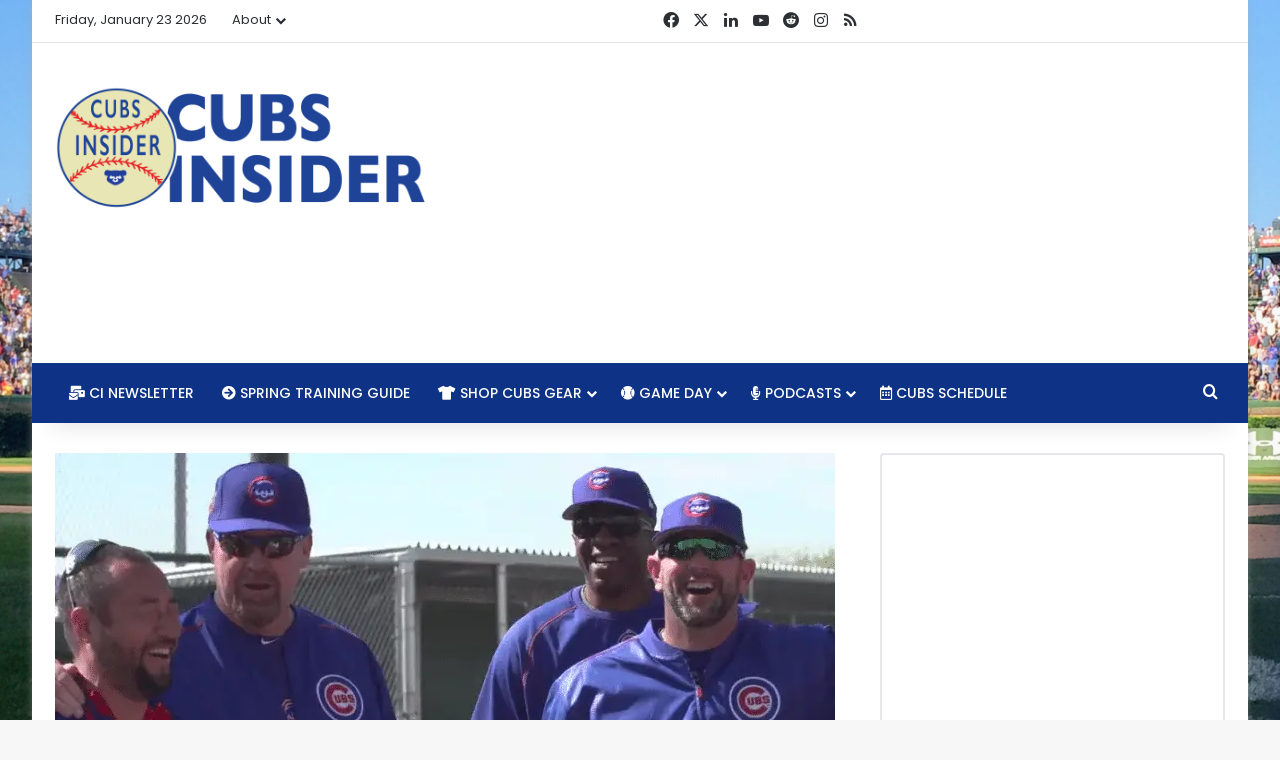

--- FILE ---
content_type: text/html; charset=utf-8
request_url: https://www.google.com/recaptcha/api2/aframe
body_size: 268
content:
<!DOCTYPE HTML><html><head><meta http-equiv="content-type" content="text/html; charset=UTF-8"></head><body><script nonce="5yZx7o7Uh2ObUzPFv4NiKw">/** Anti-fraud and anti-abuse applications only. See google.com/recaptcha */ try{var clients={'sodar':'https://pagead2.googlesyndication.com/pagead/sodar?'};window.addEventListener("message",function(a){try{if(a.source===window.parent){var b=JSON.parse(a.data);var c=clients[b['id']];if(c){var d=document.createElement('img');d.src=c+b['params']+'&rc='+(localStorage.getItem("rc::a")?sessionStorage.getItem("rc::b"):"");window.document.body.appendChild(d);sessionStorage.setItem("rc::e",parseInt(sessionStorage.getItem("rc::e")||0)+1);localStorage.setItem("rc::h",'1769198471913');}}}catch(b){}});window.parent.postMessage("_grecaptcha_ready", "*");}catch(b){}</script></body></html>

--- FILE ---
content_type: text/javascript
request_url: https://ap-southeast-1.cubsinsider.com/humix/inline_embed
body_size: 8637
content:
var ezS = document.createElement("link");ezS.rel="stylesheet";ezS.type="text/css";ezS.href="//go.ezodn.com/ezvideo/ezvideojscss.css?cb=185";document.head.appendChild(ezS);
var ezS = document.createElement("link");ezS.rel="stylesheet";ezS.type="text/css";ezS.href="//go.ezodn.com/ezvideo/ezvideocustomcss.css?cb=49505-0-185";document.head.appendChild(ezS);
window.ezVideo = {"appendFloatAfterAd":false,"language":"en","titleString":"","titleOption":"","autoEnableCaptions":false}
var ezS = document.createElement("script");ezS.src="//vjs.zencdn.net/vttjs/0.14.1/vtt.min.js";document.head.appendChild(ezS);
(function(){
		const frag = document.createRange().createContextualFragment('\u003Cscript type\u003D\"application/ld+json\"\u003E\u000A{\u000A  \"@context\": \"https://schema.org\",\u000A  \"@type\": \"VideoObject\",\u000A  \"potentialAction\": {\u000A    \"@type\": \"SeekToAction\",\u000A    \"target\": \"https://cubsinsider.com/openvideo/v/146-spring-training-kicks-off-caissie-injury-cubs-still-have-questions-to-answer?t\u003D{seek_to_second_number}\",\u000A    \"startOffset-input\": \"required name\u003Dseek_to_second_number\"\u000A  },\u000A  \"name\": \"146. Spring Training Kicks Off, Caissie Injury, Cubs Still Have Questions to Answer\",\u000A  \"description\": \"The Chicago Cubs kicked off their first Spring Training games this week, we break down some takeaways from those games. We\\u0026#39;ll also discuss Owen Caissie\\u0026#39;s injury and how it impacts the team. And the Cubs still have questions to answer before the season starts. Let\\u0026#39;s discuss.\",\u000A  \"thumbnailUrl\": \"https://video-meta.open.video/poster/tVkGMk1jt6GX/q8KJqlTyGA2_FcicpM.jpg\",\u000A  \"uploadDate\": \"2025-09-19T21:17:39+00:00\",\u000A  \"duration\": \"PT0H47M15S\",\u000A  \"contentUrl\": \"https://streaming.open.video/contents/tVkGMk1jt6GX/1758323996/index.m3u8\",\u000A  \"embedUrl\": \"https://open.video/embed?contentId\u003Dq8KJqlTyGA2\",\u000A  \"url\": \"https://cubsinsider.com/openvideo/v/146-spring-training-kicks-off-caissie-injury-cubs-still-have-questions-to-answer\"\u000A}\u000A\u003C/script\u003E');
		document.body.appendChild(frag);
	}());
(function() {
		let ezInstream = {"prebidBidders":[{"bidder":"appnexus","params":{"placementId":20117145},"ssid":"10087"},{"bidder":"criteo","params":{"networkId":7987,"pubid":"101496","video":{"playbackmethod":[2,6]}},"ssid":"10050"},{"bidder":"insticator","params":{"adUnitId":"01JHZ942AK7FVME47QN5B0N0P4"},"ssid":"11381"},{"bidder":"openx","params":{"delDomain":"ezoic-d.openx.net","unit":"560605963"},"ssid":"10015"},{"bidder":"pubmatic","params":{"adSlot":"Ezoic_default_video","publisherId":"156983"},"ssid":"10061"},{"bidder":"ttd","params":{"publisherId":"59b661fbbdf0d0c297bd5765b3b0fbf5","supplySourceId":"ezoic"},"ssid":"11384"},{"bidder":"vidazoo","params":{"cId":"652646d136d29ed957788c6d","pId":"59ac17c192832d0011283fe3"},"ssid":"11372"},{"bidder":"yieldmo","params":{"placementId":"3159086762823721009"},"ssid":"11315"},{"bidder":"rubicon","params":{"accountId":21150,"siteId":269072,"video":{"language":"en","size_id":201},"zoneId":3326304},"ssid":"10063"},{"bidder":"adyoulike_i_s2s","params":{"placement":"b74dd1bf884ad15f7dc6fca53449c2db"},"ssid":"11314"},{"bidder":"amx_i_s2s","params":{"tagid":"JreGFOmAO"},"ssid":"11290"},{"bidder":"appnexus_i_s2s","params":{"placementId":20117145},"ssid":"10087"},{"bidder":"blis_i_s2s","params":{"spid":"1246"},"ssid":"11397"},{"bidder":"cadent_aperture_mx_i_s2s","params":{"tagid":"178315"},"ssid":"11389"},{"bidder":"conversant_i_s2s","params":{"site_id":"204107"},"ssid":"10033"},{"bidder":"criteo_i_s2s","params":{"networkId":12274,"pubid":"104211","video":{"playbackmethod":[2,6]}},"ssid":"10050"},{"bidder":"gumgum_i_s2s","params":{"zone":"xw4fad9t"},"ssid":"10079"},{"bidder":"inmobi_i_s2s","params":{"plc":"10000291579"},"ssid":"11387"},{"bidder":"insticator_i_s2s","params":{"adUnitId":"01JHZ942AK7FVME47QN5B0N0P4","publisherId":"f466dda6-51fa-4d9d-b3e8-0dbc76e8ac97"},"ssid":"11381"},{"bidder":"ix_i_s2s","params":{"siteId":"1280191"},"ssid":"10082"},{"bidder":"medianet_i_s2s","params":{"cid":"8CUPV1T76","crid":"578781359"},"ssid":"11307"},{"bidder":"onetag_i_s2s","params":{"pubId":"62499636face9dc"},"ssid":"11291"},{"bidder":"openx_i_s2s","params":{"delDomain":"ezoic-d.openx.net","unit":"559783386"},"ssid":"10015"},{"bidder":"pubmatic_i_s2s","params":{"adSlot":"Ezoic_default_video","publisherId":"156983"},"ssid":"10061"},{"bidder":"rubicon_i_s2s","params":{"accountId":21150,"siteId":421616,"video":{"language":"en","size_id":201},"zoneId":2495258},"ssid":"10063"},{"bidder":"sharethrough_i_s2s","params":{"pkey":"kgPoDCWJ3LoAt80X9hF5eRLi"},"ssid":"11309"},{"bidder":"smartadserver_i_s2s","params":{"formatId":117670,"networkId":4503,"pageId":1696160,"siteId":557984},"ssid":"11335"},{"bidder":"sonobi_i_s2s","params":{"TagID":"86985611032ca7924a34"},"ssid":"10048"},{"bidder":"sovrn_i_s2s","params":{"tagid":"1263646"},"ssid":"10017"},{"bidder":"triplelift_i_s2s","params":{"inventoryCode":"ezoic_RON_instream_PbS2S"},"ssid":"11296"},{"bidder":"trustedstack_i_s2s","params":{"cid":"TS9HJFH44","crid":"944965478"},"ssid":"11396"},{"bidder":"vidazoo_i_s2s","params":{"cId":"68415a84f0bd2a2f4a824fae","pId":"59ac17c192832d0011283fe3"},"ssid":"11372"}],"apsSlot":{"slotID":"instream_desktop_ap_Video","divID":"","slotName":"","mediaType":"video","sizes":[[400,300],[640,390],[390,640],[320,480],[480,320],[400,225],[640,360],[768,1024],[1024,768],[640,480]],"slotParams":{}},"allApsSlots":[{"Slot":{"slotID":"AccompanyingContent_640x360v_5-60seconds_Off_NoSkip","divID":"","slotName":"","mediaType":"video","sizes":[[400,300],[640,390],[390,640],[320,480],[480,320],[400,225],[640,360],[768,1024],[1024,768],[640,480]],"slotParams":{}},"Duration":60},{"Slot":{"slotID":"AccompanyingContent_640x360v_5-60seconds_Off_Skip","divID":"","slotName":"","mediaType":"video","sizes":[[400,300],[640,390],[390,640],[320,480],[480,320],[400,225],[640,360],[768,1024],[1024,768],[640,480]],"slotParams":{}},"Duration":60},{"Slot":{"slotID":"AccompanyingContent_640x360v_5-30seconds_Off_NoSkip","divID":"","slotName":"","mediaType":"video","sizes":[[400,300],[640,390],[390,640],[320,480],[480,320],[400,225],[640,360],[768,1024],[1024,768],[640,480]],"slotParams":{}},"Duration":30},{"Slot":{"slotID":"AccompanyingContent_640x360v_5-30seconds_Off_Skip","divID":"","slotName":"","mediaType":"video","sizes":[[400,300],[640,390],[390,640],[320,480],[480,320],[400,225],[640,360],[768,1024],[1024,768],[640,480]],"slotParams":{}},"Duration":30},{"Slot":{"slotID":"AccompanyingContent_640x360v_5-15seconds_Off_NoSkip","divID":"","slotName":"","mediaType":"video","sizes":[[400,300],[640,390],[390,640],[320,480],[480,320],[400,225],[640,360],[768,1024],[1024,768],[640,480]],"slotParams":{}},"Duration":15},{"Slot":{"slotID":"AccompanyingContent_640x360v_5-15seconds_Off_Skip","divID":"","slotName":"","mediaType":"video","sizes":[[400,300],[640,390],[390,640],[320,480],[480,320],[400,225],[640,360],[768,1024],[1024,768],[640,480]],"slotParams":{}},"Duration":15},{"Slot":{"slotID":"instream_desktop_ap_Video","divID":"","slotName":"","mediaType":"video","sizes":[[400,300],[640,390],[390,640],[320,480],[480,320],[400,225],[640,360],[768,1024],[1024,768],[640,480]],"slotParams":{}},"Duration":30}],"genericInstream":false,"UnfilledCnt":0,"AllowPreviousBidToSetBidFloor":false,"PreferPrebidOverAmzn":false,"DoNotPassBidFloorToPreBid":false,"bidCacheThreshold":-1,"rampUp":true,"IsEzDfpAccount":true,"EnableVideoDeals":false,"monetizationApproval":{"DomainId":49505,"Domain":"Cubs Insider","HumixChannelId":375,"HasGoogleEntry":false,"HDMApproved":false,"MCMApproved":true},"SelectivelyIncrementUnfilledCount":false,"BlockBidderAfterBadAd":true,"useNewVideoStartingFloor":false,"addHBUnderFloor":false,"dvama":false,"dgeb":false,"vatc":{"at":"INSTREAM","fs":"UNIFORM","mpw":200,"itopf":false,"bcds":"v","bcdsds":"d","bcd":{"ad_type":"INSTREAM","data":{"domain_id":49505,"country":"US","form_factor":1,"impressions":1867,"share_ge7":0.934119,"bucket":"bid-rich","avg_depth":10.49384,"p75_depth":12,"share_ge5":0.942689,"share_ge9":0.913765},"is_domain":true,"loaded_at":"2026-01-23T06:23:18.471425629-08:00"}},"totalVideoDuration":0,"totalAdsPlaybackDuration":0,"optimizedPrebidPods":true};
		if (typeof __ezInstream !== "undefined" && __ezInstream.breaks) {
			__ezInstream.breaks = __ezInstream.breaks.concat(ezInstream.breaks);
		} else {
			window.__ezInstream = ezInstream;
		}
	})();
var EmbedExclusionEvaluated = 'exempt'; var EzoicMagicPlayerExclusionSelectors = [".excerpt","nav","#toc-container","#ez-toc-container",".humix-off",".mc4wp-form-fields",".subscribe-widget","blockquote",".entry-actions","subscribe-widget","table",".post-details","#ez-cookie-dialog","[xpath=\"/html/body/div[1]/div/div/footer/div[1]/div/div[2]/div/div[1]/div/div[1]\"]","#mc4wp_form_widget",".entry-summary"];var EzoicMagicPlayerInclusionSelectors = [];var EzoicPreferredLocation = '5';

			window.humixFirstVideoLoaded = true
			window.dispatchEvent(new CustomEvent('humixFirstVideoLoaded'));
		
window.ezVideoIframe=false;window.renderEzoicVideoContentCBs=window.renderEzoicVideoContentCBs||[];window.renderEzoicVideoContentCBs.push(function(){let videoObjects=[{"PlayerId":"ez-4999","VideoContentId":"q8KJqlTyGA2","VideoPlaylistSelectionId":0,"VideoPlaylistId":1,"VideoTitle":"146. Spring Training Kicks Off, Caissie Injury, Cubs Still Have Questions to Answer","VideoDescription":"The Chicago Cubs kicked off their first Spring Training games this week, we break down some takeaways from those games. We\u0026#39;ll also discuss Owen Caissie\u0026#39;s injury and how it impacts the team. And the Cubs still have questions to answer before the season starts. Let\u0026#39;s discuss.","VideoChapters":{"Chapters":null,"StartTimes":null,"EndTimes":null},"VideoLinksSrc":"","VideoSrcURL":"https://streaming.open.video/contents/tVkGMk1jt6GX/1758323996/index.m3u8","VideoDurationMs":2834566,"DeviceTypeFlag":14,"FloatFlag":14,"FloatPosition":1,"IsAutoPlay":true,"IsLoop":false,"IsLiveStreaming":false,"OutstreamEnabled":false,"ShouldConsiderDocVisibility":true,"ShouldPauseAds":true,"AdUnit":"","ImpressionId":0,"VideoStartTime":0,"IsStartTimeEnabled":0,"IsKeyMoment":false,"PublisherVideoContentShare":{"DomainIdOwner":49505,"DomainIdShare":49505,"DomainIdHost":49505,"VideoContentId":"q8KJqlTyGA2","LoadError":"[MagicPlayerPlaylist:0]","IsEzoicOwnedVideo":false,"IsGenericInstream":false,"IsOutstream":false,"IsGPTOutstream":false},"VideoUploadSource":"import-from-youtube","IsVertical":false,"IsPreferred":false,"ShowControls":false,"IsSharedEmbed":false,"ShortenId":"q8KJqlTyGA2","Preview":false,"PlaylistHumixId":"","VideoSelection":10,"MagicPlaceholderType":1,"MagicHTML":"\u003cdiv id=ez-video-wrap-ez-4998 class=ez-video-wrap style=\"align-self: stretch;\"\u003e\u003cdiv class=ez-video-center\u003e\u003cdiv class=\"ez-video-content-wrap ez-rounded-border\"\u003e\u003cdiv id=ez-video-wrap-ez-4999 class=\"ez-video-wrap ez-video-magic\" style=\"align-self: stretch;\"\u003e\u003cdiv class=ez-video-magic-row\u003e\u003col class=ez-video-magic-list\u003e\u003cli class=\"ez-video-magic-item ez-video-magic-autoplayer\"\u003e\u003cdiv id=floating-placeholder-ez-4999 class=floating-placeholder style=\"display: none;\"\u003e\u003cdiv id=floating-placeholder-sizer-ez-4999 class=floating-placeholder-sizer\u003e\u003cpicture class=\"video-js vjs-playlist-thumbnail\"\u003e\u003cimg id=floating-placeholder-thumbnail alt loading=lazy nopin=nopin\u003e\u003c/picture\u003e\u003c/div\u003e\u003c/div\u003e\u003cdiv id=ez-video-container-ez-4999 class=\"ez-video-container ez-video-magic-redesign ez-responsive ez-float-right\" style=\"flex-wrap: wrap;\"\u003e\u003cdiv class=ez-video-ez-stuck-bar id=ez-video-ez-stuck-bar-ez-4999\u003e\u003cdiv class=\"ez-video-ez-stuck-close ez-simple-close\" id=ez-video-ez-stuck-close-ez-4999 style=\"font-size: 16px !important; text-shadow: none !important; color: #000 !important; font-family: system-ui !important; background-color: rgba(255,255,255,0.5) !important; border-radius: 50% !important; text-align: center !important;\"\u003ex\u003c/div\u003e\u003c/div\u003e\u003cvideo id=ez-video-ez-4999 class=\"video-js ez-vid-placeholder\" controls preload=metadata\u003e\u003cp class=vjs-no-js\u003ePlease enable JavaScript\u003c/p\u003e\u003c/video\u003e\u003cdiv class=ez-vid-preview id=ez-vid-preview-ez-4999\u003e\u003c/div\u003e\u003cdiv id=lds-ring-ez-4999 class=lds-ring\u003e\u003cdiv\u003e\u003c/div\u003e\u003cdiv\u003e\u003c/div\u003e\u003cdiv\u003e\u003c/div\u003e\u003cdiv\u003e\u003c/div\u003e\u003c/div\u003e\u003c/div\u003e\u003cli class=\"ez-video-magic-item ez-video-magic-playlist\"\u003e\u003cdiv id=ez-video-playlist-ez-4998 class=vjs-playlist\u003e\u003c/div\u003e\u003c/ol\u003e\u003c/div\u003e\u003c/div\u003e\u003cdiv id=floating-placeholder-ez-4998 class=floating-placeholder style=\"display: none;\"\u003e\u003cdiv id=floating-placeholder-sizer-ez-4998 class=floating-placeholder-sizer\u003e\u003cpicture class=\"video-js vjs-playlist-thumbnail\"\u003e\u003cimg id=floating-placeholder-thumbnail alt loading=lazy nopin=nopin\u003e\u003c/picture\u003e\u003c/div\u003e\u003c/div\u003e\u003cdiv id=ez-video-container-ez-4998 class=\"ez-video-container ez-video-magic-redesign ez-responsive ez-float-right\" style=\"flex-wrap: wrap;\"\u003e\u003cdiv class=ez-video-ez-stuck-bar id=ez-video-ez-stuck-bar-ez-4998\u003e\u003cdiv class=\"ez-video-ez-stuck-close ez-simple-close\" id=ez-video-ez-stuck-close-ez-4998 style=\"font-size: 16px !important; text-shadow: none !important; color: #000 !important; font-family: system-ui !important; background-color: rgba(255,255,255,0.5) !important; border-radius: 50% !important; text-align: center !important;\"\u003ex\u003c/div\u003e\u003c/div\u003e\u003cvideo id=ez-video-ez-4998 class=\"video-js ez-vid-placeholder vjs-16-9\" controls preload=metadata\u003e\u003cp class=vjs-no-js\u003ePlease enable JavaScript\u003c/p\u003e\u003c/video\u003e\u003cdiv class=keymoment-container id=keymoment-play style=\"display: none;\"\u003e\u003cspan id=play-button-container class=play-button-container-active\u003e\u003cspan class=\"keymoment-play-btn play-button-before\"\u003e\u003c/span\u003e\u003cspan class=\"keymoment-play-btn play-button-after\"\u003e\u003c/span\u003e\u003c/span\u003e\u003c/div\u003e\u003cdiv class=\"keymoment-container rewind\" id=keymoment-rewind style=\"display: none;\"\u003e\u003cdiv id=keymoment-rewind-box class=rotate\u003e\u003cspan class=\"keymoment-arrow arrow-two double-arrow-icon\"\u003e\u003c/span\u003e\u003cspan class=\"keymoment-arrow arrow-one double-arrow-icon\"\u003e\u003c/span\u003e\u003c/div\u003e\u003c/div\u003e\u003cdiv class=\"keymoment-container forward\" id=keymoment-forward style=\"display: none;\"\u003e\u003cdiv id=keymoment-forward-box\u003e\u003cspan class=\"keymoment-arrow arrow-two double-arrow-icon\"\u003e\u003c/span\u003e\u003cspan class=\"keymoment-arrow arrow-one double-arrow-icon\"\u003e\u003c/span\u003e\u003c/div\u003e\u003c/div\u003e\u003cdiv id=vignette-overlay\u003e\u003c/div\u003e\u003cdiv id=vignette-top-card class=vignette-top-card\u003e\u003cdiv class=vignette-top-channel\u003e\u003ca class=top-channel-logo target=_blank role=link aria-label=\"channel logo\" style='background-image: url(\"https://video-meta.humix.com/logo/375/logo-1745437634.webp\");'\u003e\u003c/a\u003e\u003c/div\u003e\u003cdiv class=\"vignette-top-title top-enable-channel-logo\"\u003e\u003cdiv class=\"vignette-top-title-text vignette-magic-player\"\u003e\u003ca class=vignette-top-title-link id=vignette-top-title-link-ez-4998 target=_blank tabindex=0 href=https://cubsinsider.com/openvideo/v/146-spring-training-kicks-off-caissie-injury-cubs-still-have-questions-to-answer\u003e146. Spring Training Kicks Off, Caissie Injury, Cubs Still Have Questions to Answer\u003c/a\u003e\u003c/div\u003e\u003c/div\u003e\u003cdiv class=vignette-top-share\u003e\u003cbutton class=vignette-top-button type=button title=share id=vignette-top-button\u003e\u003cdiv class=top-button-icon\u003e\u003csvg height=\"100%\" version=\"1.1\" viewBox=\"0 0 36 36\" width=\"100%\"\u003e\n                                        \u003cuse class=\"svg-shadow\" xlink:href=\"#share-icon\"\u003e\u003c/use\u003e\n                                        \u003cpath class=\"svg-fill\" d=\"m 20.20,14.19 0,-4.45 7.79,7.79 -7.79,7.79 0,-4.56 C 16.27,20.69 12.10,21.81 9.34,24.76 8.80,25.13 7.60,27.29 8.12,25.65 9.08,21.32 11.80,17.18 15.98,15.38 c 1.33,-0.60 2.76,-0.98 4.21,-1.19 z\" id=\"share-icon\"\u003e\u003c/path\u003e\n                                    \u003c/svg\u003e\u003c/div\u003e\u003c/button\u003e\u003c/div\u003e\u003c/div\u003e\u003ca id=watch-on-link-ez-4998 class=watch-on-link aria-label=\"Watch on Open.Video\" target=_blank href=https://cubsinsider.com/openvideo/v/146-spring-training-kicks-off-caissie-injury-cubs-still-have-questions-to-answer\u003e\u003cdiv class=watch-on-link-content aria-hidden=true\u003e\u003cdiv class=watch-on-link-text\u003eWatch on\u003c/div\u003e\u003cimg style=\"height: 1rem;\" src=https://assets.open.video/open-video-white-logo.png alt=\"Video channel logo\" class=img-fluid\u003e\u003c/div\u003e\u003c/a\u003e\u003cdiv class=ez-vid-preview id=ez-vid-preview-ez-4998\u003e\u003c/div\u003e\u003cdiv id=lds-ring-ez-4998 class=lds-ring\u003e\u003cdiv\u003e\u003c/div\u003e\u003cdiv\u003e\u003c/div\u003e\u003cdiv\u003e\u003c/div\u003e\u003cdiv\u003e\u003c/div\u003e\u003c/div\u003e\u003cdiv id=ez-video-links-ez-4998 style=position:absolute;\u003e\u003c/div\u003e\u003c/div\u003e\u003c/div\u003e\u003cdiv id=ez-lower-title-link-ez-4998 class=lower-title-link\u003e\u003ca href=https://cubsinsider.com/openvideo/v/146-spring-training-kicks-off-caissie-injury-cubs-still-have-questions-to-answer target=_blank\u003e146. Spring Training Kicks Off, Caissie Injury, Cubs Still Have Questions to Answer\u003c/a\u003e\u003c/div\u003e\u003c/div\u003e\u003c/div\u003e","PreferredVideoType":0,"DisableWatchOnLink":false,"DisableVignette":false,"DisableTitleLink":false,"VideoPlaylist":{"VideoPlaylistId":1,"FirstVideoSelectionId":0,"FirstVideoIndex":0,"Name":"Universal Player","IsLooping":1,"IsShuffled":0,"Autoskip":0,"Videos":[{"PublisherVideoId":2406022,"PublisherId":22769,"VideoContentId":"q8KJqlTyGA2","DomainId":49505,"Title":"146. Spring Training Kicks Off, Caissie Injury, Cubs Still Have Questions to Answer","Description":"The Chicago Cubs kicked off their first Spring Training games this week, we break down some takeaways from those games. We\u0026#39;ll also discuss Owen Caissie\u0026#39;s injury and how it impacts the team. And the Cubs still have questions to answer before the season starts. Let\u0026#39;s discuss.","VideoChapters":{"Chapters":null,"StartTimes":null,"EndTimes":null},"Privacy":"public","CreatedDate":"2025-09-19 21:17:39","ModifiedDate":"2025-09-19 22:02:23","PreviewImage":"https://video-meta.open.video/poster/tVkGMk1jt6GX/q8KJqlTyGA2_FcicpM.jpg","RestrictByReferer":false,"ImpressionId":0,"VideoDurationMs":2834566,"StreamingURL":"https://streaming.open.video/contents/tVkGMk1jt6GX/1758323996/index.m3u8","PublisherVideoContentShare":{"DomainIdOwner":49505,"DomainIdShare":49505,"DomainIdHost":49505,"VideoContentId":"q8KJqlTyGA2","IsEzoicOwnedVideo":false,"IsGenericInstream":false,"IsOutstream":false,"IsGPTOutstream":false},"ExternalId":"","IABCategoryName":"Baseball,College Sports","IABCategoryIds":"545,487","NLBCategoryIds":"592,567","IsUploaded":false,"IsProcessed":false,"IsContentShareable":true,"UploadSource":"import-from-youtube","IsPreferred":false,"Category":"","IsRotate":false,"ShortenId":"q8KJqlTyGA2","PreferredVideoType":0,"HumixChannelId":375,"IsHumixChannelActive":true,"VideoAutoMatchType":0,"ShareBaseUrl":"//www.cubsinsider.com/openvideo/","CanonicalLink":"https://cubsinsider.com/openvideo/v/146-spring-training-kicks-off-caissie-injury-cubs-still-have-questions-to-answer","OpenVideoHostedLink":"https://open.video/@cubsinsider/v/146-spring-training-kicks-off-caissie-injury-cubs-still-have-questions-to-answer","ChannelSlug":"cubsinsider","Language":"en","Keywords":"chicago cubs,mlb,baseball,podcast,Matt Shaw,Miguel Amaya,Ben Brown,Craig Counsell,Ian Happ,Injury","HasMultiplePosterResolutions":true,"ResizedPosterVersion":1,"ChannelLogo":"logo/375/logo-1745437634.webp","OwnerIntegrationType":"ns","IsChannelWPHosted":false,"HideReportVideoButton":false,"VideoPlaylistSelectionId":0,"VideoLinksSrc":"","VideoStartTime":0,"IsStartTimeEnabled":0,"AdUnit":"cubsinsider_com-video-1","VideoPlaylistId":1,"InitialIndex":0},{"PublisherVideoId":2406180,"PublisherId":22769,"VideoContentId":"4ufQqRnOal2","DomainId":49505,"Title":"The Rant Live (1/28/22) - Chicago Cubs Webcast \u0026amp; Podcast","Description":"⚾️ Update on CBA talks\r\n⚾️ Potential impact to spring training, regular season\r\n⚾️ Cubs make multiple changes to baseball ops, scouting\r\n⚾️ Minor league free agent signings\r\n\r\n#ChicagoCubs #MLB #BaseballPodcast","VideoChapters":{"Chapters":null,"StartTimes":null,"EndTimes":null},"Privacy":"public","CreatedDate":"2025-09-19 23:19:32","ModifiedDate":"2025-09-20 03:41:10","PreviewImage":"https://video-meta.open.video/poster/tXkKRiy5Z6_6/4ufQqRnOal2_SFbIqc.jpg","RestrictByReferer":false,"ImpressionId":0,"VideoDurationMs":3742333,"StreamingURL":"https://streaming.open.video/contents/tXkKRiy5Z6_6/1758340324/index.m3u8","PublisherVideoContentShare":{"DomainIdOwner":49505,"DomainIdShare":49505,"DomainIdHost":49505,"VideoContentId":"4ufQqRnOal2","IsEzoicOwnedVideo":false,"IsGenericInstream":false,"IsOutstream":false,"IsGPTOutstream":false},"ExternalId":"","IABCategoryName":"Baseball","IABCategoryIds":"545","NLBCategoryIds":"592","IsUploaded":false,"IsProcessed":false,"IsContentShareable":true,"UploadSource":"import-from-youtube","IsPreferred":false,"Category":"","IsRotate":false,"ShortenId":"4ufQqRnOal2","PreferredVideoType":0,"HumixChannelId":375,"IsHumixChannelActive":true,"VideoAutoMatchType":0,"ShareBaseUrl":"//www.cubsinsider.com/openvideo/","CanonicalLink":"https://cubsinsider.com/openvideo/v/the-rant-live-12822-chicago-cubs-webcast-podcast","OpenVideoHostedLink":"https://open.video/@cubsinsider/v/the-rant-live-12822-chicago-cubs-webcast-podcast","ChannelSlug":"cubsinsider","Language":"en","Keywords":"","HasMultiplePosterResolutions":true,"ResizedPosterVersion":1,"ChannelLogo":"logo/375/logo-1745437634.webp","OwnerIntegrationType":"ns","IsChannelWPHosted":false,"HideReportVideoButton":false,"VideoPlaylistSelectionId":0,"VideoLinksSrc":"","VideoStartTime":0,"IsStartTimeEnabled":0,"AdUnit":"cubsinsider_com-video-1","VideoPlaylistId":1,"InitialIndex":1},{"PublisherVideoId":2406178,"PublisherId":22769,"VideoContentId":"yKKRrkTyak2","DomainId":49505,"Title":"The Rant Live (2/14/22) - Chicago Cubs Webcast \u0026amp; Podcast","Description":"⚾️ Discussing baseball owners recent CBA proposal\r\n⚾️ Regular season may be delayed, spring training delay a certainty\r\n⚾️ MLB considers spring training unpaid internship for minor leaguers\r\n\r\n#ChicagoCubs #MLB #Baseball","VideoChapters":{"Chapters":null,"StartTimes":null,"EndTimes":null},"Privacy":"public","CreatedDate":"2025-09-19 23:18:54","ModifiedDate":"2025-09-20 03:22:44","PreviewImage":"https://video-meta.open.video/poster/1oBSRkzjYQCq/yKKRrkTyak2_YFTrtC.jpg","RestrictByReferer":false,"ImpressionId":0,"VideoDurationMs":4032933,"StreamingURL":"https://streaming.open.video/contents/1oBSRkzjYQCq/1758343643/index.m3u8","PublisherVideoContentShare":{"DomainIdOwner":49505,"DomainIdShare":49505,"DomainIdHost":49505,"VideoContentId":"yKKRrkTyak2","IsEzoicOwnedVideo":false,"IsGenericInstream":false,"IsOutstream":false,"IsGPTOutstream":false},"ExternalId":"","IABCategoryName":"","IABCategoryIds":"","NLBCategoryIds":"","IsUploaded":false,"IsProcessed":false,"IsContentShareable":true,"UploadSource":"import-from-youtube","IsPreferred":false,"Category":"","IsRotate":false,"ShortenId":"yKKRrkTyak2","PreferredVideoType":0,"HumixChannelId":375,"IsHumixChannelActive":true,"VideoAutoMatchType":0,"ShareBaseUrl":"//www.cubsinsider.com/openvideo/","CanonicalLink":"https://cubsinsider.com/openvideo/v/the-rant-live-21422-chicago-cubs-webcast-podcast","OpenVideoHostedLink":"https://open.video/@cubsinsider/v/the-rant-live-21422-chicago-cubs-webcast-podcast","ChannelSlug":"cubsinsider","Language":"en","Keywords":"Chicago Cubs,MLB,Baseball,podcast","HasMultiplePosterResolutions":true,"ResizedPosterVersion":1,"ChannelLogo":"logo/375/logo-1745437634.webp","OwnerIntegrationType":"ns","IsChannelWPHosted":false,"HideReportVideoButton":false,"VideoPlaylistSelectionId":0,"VideoLinksSrc":"","VideoStartTime":0,"IsStartTimeEnabled":0,"AdUnit":"cubsinsider_com-video-1","VideoPlaylistId":1,"InitialIndex":2},{"PublisherVideoId":2406026,"PublisherId":22769,"VideoContentId":"WSLdqAnOHB2","DomainId":49505,"Title":"Cubs Struggling in Key Stretch, Pitching Concerns, Bats Cold, Where to Go From Here","Description":"Cubs struggling against sub-par teams in battle for NL Central\r\nPitching concerns mounting\r\nStroman on mend\r\nBats going cold in key stretch\r\nBarnhart DFA\u0026#39;d\r\n\r\n#ChicagoCubs #MLB #Baseballpodcast","VideoChapters":{"Chapters":null,"StartTimes":null,"EndTimes":null},"Privacy":"public","CreatedDate":"2025-09-19 21:18:24","ModifiedDate":"2025-09-19 21:41:55","PreviewImage":"https://video-meta.open.video/poster/xyty6CLjs-y5/WSLdqAnOHB2_wRRJTy.jpg","RestrictByReferer":false,"ImpressionId":0,"VideoDurationMs":1962333,"StreamingURL":"https://streaming.open.video/contents/xyty6CLjs-y5/1758321584/index.m3u8","PublisherVideoContentShare":{"DomainIdOwner":49505,"DomainIdShare":49505,"DomainIdHost":49505,"VideoContentId":"WSLdqAnOHB2","IsEzoicOwnedVideo":false,"IsGenericInstream":false,"IsOutstream":false,"IsGPTOutstream":false},"ExternalId":"","IABCategoryName":"Baseball","IABCategoryIds":"545","NLBCategoryIds":"592","IsUploaded":false,"IsProcessed":false,"IsContentShareable":true,"UploadSource":"import-from-youtube","IsPreferred":false,"Category":"","IsRotate":false,"ShortenId":"WSLdqAnOHB2","PreferredVideoType":0,"HumixChannelId":375,"IsHumixChannelActive":true,"VideoAutoMatchType":0,"ShareBaseUrl":"//www.cubsinsider.com/openvideo/","CanonicalLink":"https://cubsinsider.com/openvideo/v/cubs-struggling-in-key-stretch-pitching-concerns-bats-cold-where-to-go-from-here","OpenVideoHostedLink":"https://open.video/@cubsinsider/v/cubs-struggling-in-key-stretch-pitching-concerns-bats-cold-where-to-go-from-here","ChannelSlug":"cubsinsider","Language":"en","Keywords":"","HasMultiplePosterResolutions":true,"ResizedPosterVersion":1,"ChannelLogo":"logo/375/logo-1745437634.webp","OwnerIntegrationType":"ns","IsChannelWPHosted":false,"HideReportVideoButton":false,"VideoPlaylistSelectionId":0,"VideoLinksSrc":"","VideoStartTime":0,"IsStartTimeEnabled":0,"AdUnit":"cubsinsider_com-video-1","VideoPlaylistId":1,"InitialIndex":3},{"PublisherVideoId":2406217,"PublisherId":22769,"VideoContentId":"q9fAW7SOH72","DomainId":49505,"Title":"The Rant Live (10/21/21) - Chicago Cubs Webcast \u0026amp; Podcast","Description":"⚾️ Cubs hire Carter Hawkins as new GM\n⚾️ Player development key to Cubs near-term success\n⚾️ Re-setting expectations\n⚾️ Cubs interest in signing elite free agent shortstop\n⚾️ MLB\u0026#39;s proposed streaming service\n\n#ChicagoCubs #MLB #BaseballPodcast","VideoChapters":{"Chapters":null,"StartTimes":null,"EndTimes":null},"Privacy":"public","CreatedDate":"2025-09-19 23:49:06","ModifiedDate":"2025-09-20 02:21:31","PreviewImage":"https://video-meta.open.video/poster/XWwiZwOHBInq/q9fAW7SOH72_fQjhjx.jpg","RestrictByReferer":false,"ImpressionId":0,"VideoDurationMs":3771700,"StreamingURL":"https://streaming.open.video/contents/XWwiZwOHBInq/1758338059/index.m3u8","PublisherVideoContentShare":{"DomainIdOwner":49505,"DomainIdShare":49505,"DomainIdHost":49505,"VideoContentId":"q9fAW7SOH72","IsEzoicOwnedVideo":false,"IsGenericInstream":false,"IsOutstream":false,"IsGPTOutstream":false},"ExternalId":"","IABCategoryName":"Sports,News,Business \u0026 Industrial","IABCategoryIds":"483,385,53","NLBCategoryIds":"565,421,112","IsUploaded":false,"IsProcessed":false,"IsContentShareable":true,"UploadSource":"import-from-youtube","IsPreferred":false,"Category":"","IsRotate":false,"ShortenId":"q9fAW7SOH72","PreferredVideoType":0,"HumixChannelId":375,"IsHumixChannelActive":true,"VideoAutoMatchType":0,"ShareBaseUrl":"//www.cubsinsider.com/openvideo/","CanonicalLink":"https://cubsinsider.com/openvideo/v/the-rant-live-102121-chicago-cubs-webcast-podcast","OpenVideoHostedLink":"https://open.video/@cubsinsider/v/the-rant-live-102121-chicago-cubs-webcast-podcast","ChannelSlug":"cubsinsider","Language":"en","Keywords":"Chicago Cubs,MLB,Baseball,National League,Sports,minor league baseball,baseball life","HasMultiplePosterResolutions":true,"ResizedPosterVersion":1,"ChannelLogo":"logo/375/logo-1745437634.webp","OwnerIntegrationType":"ns","IsChannelWPHosted":false,"HideReportVideoButton":false,"VideoPlaylistSelectionId":0,"VideoLinksSrc":"","VideoStartTime":0,"IsStartTimeEnabled":0,"AdUnit":"cubsinsider_com-video-1","VideoPlaylistId":1,"InitialIndex":4},{"PublisherVideoId":2406020,"PublisherId":22769,"VideoContentId":"qCedqBniHA2","DomainId":49505,"Title":"147. Spring Training Updates, Looking Ahead to Japan, PCA\u0026#39;s Potential Impact","Description":"Join Evan, Jacob, and Jon today as we discuss the Cubs\u0026#39; progression through spring training, a look ahead to the Dodgers series in Japan, and how Pete Crow-Armstrong\u0026#39;s utter chaos will likely impact the team and MLB this season.\n\n#Cubs #MLB #Chicago","VideoChapters":{"Chapters":null,"StartTimes":null,"EndTimes":null},"Privacy":"public","CreatedDate":"2025-09-19 21:17:35","ModifiedDate":"2025-09-19 22:42:43","PreviewImage":"https://video-meta.open.video/poster/tucuZAzHAMGB/qCedqBniHA2_YGPbbm.jpg","RestrictByReferer":false,"ImpressionId":0,"VideoDurationMs":3814033,"StreamingURL":"https://streaming.open.video/contents/tucuZAzHAMGB/1758338614/index.m3u8","PublisherVideoContentShare":{"DomainIdOwner":49505,"DomainIdShare":49505,"DomainIdHost":49505,"VideoContentId":"qCedqBniHA2","IsEzoicOwnedVideo":false,"IsGenericInstream":false,"IsOutstream":false,"IsGPTOutstream":false},"ExternalId":"","IABCategoryName":"Baseball","IABCategoryIds":"545","NLBCategoryIds":"592","IsUploaded":false,"IsProcessed":false,"IsContentShareable":true,"UploadSource":"import-from-youtube","IsPreferred":false,"Category":"","IsRotate":false,"ShortenId":"qCedqBniHA2","PreferredVideoType":0,"HumixChannelId":375,"IsHumixChannelActive":true,"VideoAutoMatchType":0,"ShareBaseUrl":"//www.cubsinsider.com/openvideo/","CanonicalLink":"https://cubsinsider.com/openvideo/v/147-spring-training-updates-looking-ahead-to-japan-pcas-potential-impact","OpenVideoHostedLink":"https://open.video/@cubsinsider/v/147-spring-training-updates-looking-ahead-to-japan-pcas-potential-impact","ChannelSlug":"cubsinsider","Language":"en","Keywords":"Chicago Cubs,MLB,Baseball,Pete Crow-Armstrong,Sloan Park,Wrigley Field,Arizona,Mesa,Cactus League","HasMultiplePosterResolutions":true,"ResizedPosterVersion":1,"ChannelLogo":"logo/375/logo-1745437634.webp","OwnerIntegrationType":"ns","IsChannelWPHosted":false,"HideReportVideoButton":false,"VideoPlaylistSelectionId":0,"VideoLinksSrc":"","VideoStartTime":0,"IsStartTimeEnabled":0,"AdUnit":"cubsinsider_com-video-1","VideoPlaylistId":1,"InitialIndex":5},{"PublisherVideoId":2406066,"PublisherId":22769,"VideoContentId":"W0TdXATiak2","DomainId":49505,"Title":"The Rant Live (10/12/22): Cubs\u0026#39; Management Under Pressure to \u0026#39;Substantially Supplement\u0026#39; Roster","Description":"⚾️ Interpreting Ricketts and Hoyer year-end messages to fans\r\n⚾️ Management under pressure to \u0026#39;substantially supplement\u0026#39; roster\r\n⚾️ Arizona Fall League update\r\n⚾️ Division series predictions\r\n\r\n#chicagocubs #mlb #baseballblog","VideoChapters":{"Chapters":null,"StartTimes":null,"EndTimes":null},"Privacy":"public","CreatedDate":"2025-09-19 21:51:48","ModifiedDate":"2025-09-19 22:21:27","PreviewImage":"https://video-meta.open.video/poster/XulmUkyqBU7W/W0TdXATiak2_fTrsTf.jpg","RestrictByReferer":false,"ImpressionId":0,"VideoDurationMs":3459533,"StreamingURL":"https://streaming.open.video/contents/XulmUkyqBU7W/1758330198/index.m3u8","PublisherVideoContentShare":{"DomainIdOwner":49505,"DomainIdShare":49505,"DomainIdHost":49505,"VideoContentId":"W0TdXATiak2","IsEzoicOwnedVideo":false,"IsGenericInstream":false,"IsOutstream":false,"IsGPTOutstream":false},"ExternalId":"","IABCategoryName":"Baseball","IABCategoryIds":"545","NLBCategoryIds":"592","IsUploaded":false,"IsProcessed":false,"IsContentShareable":true,"UploadSource":"import-from-youtube","IsPreferred":false,"Category":"","IsRotate":false,"ShortenId":"W0TdXATiak2","PreferredVideoType":0,"HumixChannelId":375,"IsHumixChannelActive":true,"VideoAutoMatchType":0,"ShareBaseUrl":"//www.cubsinsider.com/openvideo/","CanonicalLink":"https://cubsinsider.com/openvideo/v/the-rant-live-101222-cubs-management-under-pressure-to-substantially-supplement-roster","OpenVideoHostedLink":"https://open.video/@cubsinsider/v/the-rant-live-101222-cubs-management-under-pressure-to-substantially-supplement-roster","ChannelSlug":"cubsinsider","Language":"en","Keywords":"Chicago Cubs,MLB,Podcast,Wrigley,Offseason","HasMultiplePosterResolutions":true,"ResizedPosterVersion":0,"ChannelLogo":"logo/375/logo-1745437634.webp","OwnerIntegrationType":"ns","IsChannelWPHosted":false,"HideReportVideoButton":false,"VideoPlaylistSelectionId":0,"VideoLinksSrc":"","VideoStartTime":0,"IsStartTimeEnabled":0,"AdUnit":"cubsinsider_com-video-1","VideoPlaylistId":1,"InitialIndex":6},{"PublisherVideoId":2406071,"PublisherId":22769,"VideoContentId":"WKTcX6njHk2","DomainId":49505,"Title":"The Rant Live (9/15/22): Cubs Trending Up, Dominant Pitching Performances, Bright Future","Description":"⚾️ Cubs sweep Mets, beat deGrom\r\n⚾️ Starting pitching near top of MLB in second half\r\n⚾️ Bullpen pitching well \r\n⚾️ Hats off to Cubs coaching staff\r\n⚾️ Rockies series preview\r\n\r\n#ChicagoCubs #MLB #BaseballPodcast","VideoChapters":{"Chapters":null,"StartTimes":null,"EndTimes":null},"Privacy":"public","CreatedDate":"2025-09-19 21:52:44","ModifiedDate":"2025-09-19 22:22:35","PreviewImage":"https://video-meta.open.video/poster/wgpq7kzas-tr/WKTcX6njHk2_aZspnw.jpg","RestrictByReferer":false,"ImpressionId":0,"VideoDurationMs":2178833,"StreamingURL":"https://streaming.open.video/contents/wgpq7kzas-tr/1758322924/index.m3u8","PublisherVideoContentShare":{"DomainIdOwner":49505,"DomainIdShare":49505,"DomainIdHost":49505,"VideoContentId":"WKTcX6njHk2","IsEzoicOwnedVideo":false,"IsGenericInstream":false,"IsOutstream":false,"IsGPTOutstream":false},"ExternalId":"","IABCategoryName":"Baseball,Sports","IABCategoryIds":"545,483","NLBCategoryIds":"592,565","IsUploaded":false,"IsProcessed":false,"IsContentShareable":true,"UploadSource":"import-from-youtube","IsPreferred":false,"Category":"","IsRotate":false,"ShortenId":"WKTcX6njHk2","PreferredVideoType":0,"HumixChannelId":375,"IsHumixChannelActive":true,"VideoAutoMatchType":0,"ShareBaseUrl":"//www.cubsinsider.com/openvideo/","CanonicalLink":"https://cubsinsider.com/openvideo/v/the-rant-live-91522-cubs-trending-up-dominant-pitching-performances-bright-future","OpenVideoHostedLink":"https://open.video/@cubsinsider/v/the-rant-live-91522-cubs-trending-up-dominant-pitching-performances-bright-future","ChannelSlug":"cubsinsider","Language":"en","Keywords":"chicago cubs,mlb,baseball podcast,milb,Mash mervis,matt mervis,minor league","HasMultiplePosterResolutions":true,"ResizedPosterVersion":1,"ChannelLogo":"logo/375/logo-1745437634.webp","OwnerIntegrationType":"ns","IsChannelWPHosted":false,"HideReportVideoButton":false,"VideoPlaylistSelectionId":0,"VideoLinksSrc":"","VideoStartTime":0,"IsStartTimeEnabled":0,"AdUnit":"cubsinsider_com-video-1","VideoPlaylistId":1,"InitialIndex":7},{"PublisherVideoId":2406183,"PublisherId":22769,"VideoContentId":"yeeQWlSyGB2","DomainId":49505,"Title":"The Rant Live (12/17/21) - Chicago Cubs Webcast \u0026amp; Podcast","Description":"⚾️ Assessing Cubs 2022 ZiPS projections is both fun and annoying\n⚾️ The Cubs may be bailing on adding power arm to 2022 rotation\n⚾️ Cubs sign Mark Leiter Jr., Al Leiter\u0026#39;s nephew, to minor league deal\n\n#ChicagoCubs #MLB #BaseballPodcast","VideoChapters":{"Chapters":null,"StartTimes":null,"EndTimes":null},"Privacy":"public","CreatedDate":"2025-09-19 23:19:51","ModifiedDate":"2025-09-20 01:00:30","PreviewImage":"https://video-meta.open.video/poster/IOgy2EyjFYS4/yeeQWlSyGB2_hcLTpe.jpg","RestrictByReferer":false,"ImpressionId":0,"VideoDurationMs":2857000,"StreamingURL":"https://streaming.open.video/contents/IOgy2EyjFYS4/1758330820/index.m3u8","PublisherVideoContentShare":{"DomainIdOwner":49505,"DomainIdShare":49505,"DomainIdHost":49505,"VideoContentId":"yeeQWlSyGB2","IsEzoicOwnedVideo":false,"IsGenericInstream":false,"IsOutstream":false,"IsGPTOutstream":false},"ExternalId":"","IABCategoryName":"Baseball,News","IABCategoryIds":"545,385","NLBCategoryIds":"592,421","IsUploaded":false,"IsProcessed":false,"IsContentShareable":true,"UploadSource":"import-from-youtube","IsPreferred":false,"Category":"","IsRotate":false,"ShortenId":"yeeQWlSyGB2","PreferredVideoType":0,"HumixChannelId":375,"IsHumixChannelActive":true,"VideoAutoMatchType":0,"ShareBaseUrl":"//www.cubsinsider.com/openvideo/","CanonicalLink":"https://cubsinsider.com/openvideo/v/the-rant-live-121721-chicago-cubs-webcast-podcast","OpenVideoHostedLink":"https://open.video/@cubsinsider/v/the-rant-live-121721-chicago-cubs-webcast-podcast","ChannelSlug":"cubsinsider","Language":"en","Keywords":"Chicago,Cubs,MLB,Wrigley Field,Baseball,Podcast,Webcast","HasMultiplePosterResolutions":true,"ResizedPosterVersion":1,"ChannelLogo":"logo/375/logo-1745437634.webp","OwnerIntegrationType":"ns","IsChannelWPHosted":false,"HideReportVideoButton":false,"VideoPlaylistSelectionId":0,"VideoLinksSrc":"","VideoStartTime":0,"IsStartTimeEnabled":0,"AdUnit":"cubsinsider_com-video-1","VideoPlaylistId":1,"InitialIndex":8},{"PublisherVideoId":2406176,"PublisherId":22769,"VideoContentId":"yuK6rlSiaA2","DomainId":49505,"Title":"The Rant Live (3/3/22) - Chicago Cubs Webcast \u0026amp; Podcast","Description":"⚾️ Minor league spring training underway\r\n⚾️ Prospects we love\r\n⚾️ No end in sight to lockout\r\n⚾️ Does Manfred deserve all the blame?\r\n⚾️ MLB proposes rule changes\r\n\r\n#ChicagoCubs #Baseball #MLB","VideoChapters":{"Chapters":null,"StartTimes":null,"EndTimes":null},"Privacy":"public","CreatedDate":"2025-09-19 23:18:47","ModifiedDate":"2025-09-20 00:44:22","PreviewImage":"https://video-meta.open.video/poster/eNBaYASr220r/yuK6rlSiaA2_rOiGlx.jpg","RestrictByReferer":false,"ImpressionId":0,"VideoDurationMs":2732066,"StreamingURL":"https://streaming.open.video/contents/eNBaYASr220r/1758329430/index.m3u8","PublisherVideoContentShare":{"DomainIdOwner":49505,"DomainIdShare":49505,"DomainIdHost":49505,"VideoContentId":"yuK6rlSiaA2","IsEzoicOwnedVideo":false,"IsGenericInstream":false,"IsOutstream":false,"IsGPTOutstream":false},"ExternalId":"","IABCategoryName":"News","IABCategoryIds":"385","NLBCategoryIds":"421","IsUploaded":false,"IsProcessed":false,"IsContentShareable":true,"UploadSource":"import-from-youtube","IsPreferred":false,"Category":"","IsRotate":false,"ShortenId":"yuK6rlSiaA2","PreferredVideoType":0,"HumixChannelId":375,"IsHumixChannelActive":true,"VideoAutoMatchType":0,"ShareBaseUrl":"//www.cubsinsider.com/openvideo/","CanonicalLink":"https://cubsinsider.com/openvideo/v/the-rant-live-3322-chicago-cubs-webcast-podcast","OpenVideoHostedLink":"https://open.video/@cubsinsider/v/the-rant-live-3322-chicago-cubs-webcast-podcast","ChannelSlug":"cubsinsider","Language":"en","Keywords":"Chicago Cubs,MLB,Baseball,Wrigley Field","HasMultiplePosterResolutions":true,"ResizedPosterVersion":0,"ChannelLogo":"logo/375/logo-1745437634.webp","OwnerIntegrationType":"ns","IsChannelWPHosted":false,"HideReportVideoButton":false,"VideoPlaylistSelectionId":0,"VideoLinksSrc":"","VideoStartTime":0,"IsStartTimeEnabled":0,"AdUnit":"cubsinsider_com-video-1","VideoPlaylistId":1,"InitialIndex":9}],"IsVerticalPlaylist":false,"HumixId":""},"VideoRankingConfigId":-1,"CollectionId":-1,"ScoreGroupId":-1,"VideoAutoMatchType":1,"HumixChannelId":375,"HasNextVideo":false,"NextVideoURL":"","ShareBaseUrl":"//www.cubsinsider.com/openvideo/","CanonicalLink":"https://cubsinsider.com/openvideo/v/146-spring-training-kicks-off-caissie-injury-cubs-still-have-questions-to-answer","OpenVideoHostedLink":"","ChannelSlug":"","ChannelLogo":"logo/375/logo-1745437634.webp","PlayerLogoUrl":"","PlayerBrandingText":"","IsChannelWPHosted":false,"IsHumixApp":false,"IsMagicPlayer":true,"IsVerticalPlaylist":false,"SkipNVideosFromAutoplay":0,"Language":"en","HasMultiplePosterResolutions":true,"ResizedPosterVersion":1,"IsNoFollow":false,"VideoEndScreen":{"VideoEndScreenId":0,"VideoContentId":"","StartTime":0,"EndTime":0,"Elements":null},"ShouldFullscreenOnPlay":false,"StartWithMaxQuality":false,"RespectParentDimensions":false,"ContainerFitPlayer":false,"EmbedContainerType":0,"VideoPlaceholderId":4999,"URL":"","Width":0,"MaxWidth":"","Height":0,"PreviewURL":"https://video-meta.open.video/poster/tVkGMk1jt6GX/q8KJqlTyGA2_FcicpM.jpg","VideoDisplayType":0,"MatchOption":0,"PlaceholderSelectionId":0,"HashValue":"","IsFloating":true,"AdsEnabled":0,"IsAutoSelect":true,"Keyword":"","VideoMatchScore":76,"VideoPlaceholderHash":"","IsAIPlaceholder":true,"AutoInsertImpressionID":"","ExternalId":"","InsertMethod":"js","Video":{"PublisherVideoId":2406022,"PublisherId":22769,"VideoContentId":"q8KJqlTyGA2","DomainId":49505,"Title":"146. Spring Training Kicks Off, Caissie Injury, Cubs Still Have Questions to Answer","Description":"The Chicago Cubs kicked off their first Spring Training games this week, we break down some takeaways from those games. We\u0026#39;ll also discuss Owen Caissie\u0026#39;s injury and how it impacts the team. And the Cubs still have questions to answer before the season starts. Let\u0026#39;s discuss.","VideoChapters":{"Chapters":null,"StartTimes":null,"EndTimes":null},"VideoLinksSrc":"","Privacy":"public","CreatedDate":"2025-09-19 21:17:39","ModifiedDate":"2025-09-19 22:02:23","PreviewImage":"https://video-meta.open.video/poster/tVkGMk1jt6GX/q8KJqlTyGA2_FcicpM.jpg","RestrictByReferer":false,"ImpressionId":0,"VideoDurationMs":2834566,"StreamingURL":"https://streaming.open.video/contents/tVkGMk1jt6GX/1758323996/index.m3u8","PublisherVideoContentShare":{"DomainIdOwner":49505,"DomainIdShare":49505,"DomainIdHost":49505,"VideoContentId":"q8KJqlTyGA2","IsEzoicOwnedVideo":false,"IsGenericInstream":false,"IsOutstream":false,"IsGPTOutstream":false},"ExternalId":"","IABCategoryName":"Baseball,College Sports","IABCategoryIds":"545,487","NLBCategoryIds":"592,567","IsUploaded":false,"IsProcessed":false,"IsContentShareable":true,"UploadSource":"import-from-youtube","IsPreferred":false,"Category":"","IsRotate":false,"ShortenId":"q8KJqlTyGA2","PreferredVideoType":0,"HumixChannelId":375,"IsHumixChannelActive":true,"VideoAutoMatchType":1,"ShareBaseUrl":"//www.cubsinsider.com/openvideo/","CanonicalLink":"https://cubsinsider.com/openvideo/v/146-spring-training-kicks-off-caissie-injury-cubs-still-have-questions-to-answer","OpenVideoHostedLink":"https://open.video/@cubsinsider/v/146-spring-training-kicks-off-caissie-injury-cubs-still-have-questions-to-answer","ChannelSlug":"cubsinsider","Language":"en","Keywords":"chicago cubs,mlb,baseball,podcast,Matt Shaw,Miguel Amaya,Ben Brown,Craig Counsell,Ian Happ,Injury","HasMultiplePosterResolutions":true,"ResizedPosterVersion":1,"ChannelLogo":"logo/375/logo-1745437634.webp","OwnerIntegrationType":"ns","IsChannelWPHosted":false,"HideReportVideoButton":false}},{"PlayerId":"ez-4998","VideoContentId":"q8KJqlTyGA2","VideoPlaylistSelectionId":0,"VideoPlaylistId":1,"VideoTitle":"146. Spring Training Kicks Off, Caissie Injury, Cubs Still Have Questions to Answer","VideoDescription":"The Chicago Cubs kicked off their first Spring Training games this week, we break down some takeaways from those games. We\u0026#39;ll also discuss Owen Caissie\u0026#39;s injury and how it impacts the team. And the Cubs still have questions to answer before the season starts. Let\u0026#39;s discuss.","VideoChapters":{"Chapters":null,"StartTimes":null,"EndTimes":null},"VideoLinksSrc":"","VideoSrcURL":"https://streaming.open.video/contents/tVkGMk1jt6GX/1758323996/index.m3u8","VideoDurationMs":2834566,"DeviceTypeFlag":14,"FloatFlag":14,"FloatPosition":0,"IsAutoPlay":false,"IsLoop":true,"IsLiveStreaming":false,"OutstreamEnabled":false,"ShouldConsiderDocVisibility":true,"ShouldPauseAds":true,"AdUnit":"","ImpressionId":0,"VideoStartTime":0,"IsStartTimeEnabled":0,"IsKeyMoment":false,"PublisherVideoContentShare":{"DomainIdOwner":49505,"DomainIdShare":49505,"DomainIdHost":49505,"VideoContentId":"q8KJqlTyGA2","IsEzoicOwnedVideo":false,"IsGenericInstream":false,"IsOutstream":false,"IsGPTOutstream":false},"VideoUploadSource":"import-from-youtube","IsVertical":false,"IsPreferred":false,"ShowControls":false,"IsSharedEmbed":false,"ShortenId":"q8KJqlTyGA2","Preview":false,"PlaylistHumixId":"","VideoSelection":0,"MagicPlaceholderType":2,"MagicHTML":"","PreferredVideoType":0,"DisableWatchOnLink":false,"DisableVignette":false,"DisableTitleLink":false,"VideoPlaylist":{"VideoPlaylistId":1,"FirstVideoSelectionId":0,"FirstVideoIndex":0,"Name":"Universal Player","IsLooping":1,"IsShuffled":0,"Autoskip":0,"Videos":[{"PublisherVideoId":2406022,"PublisherId":22769,"VideoContentId":"q8KJqlTyGA2","DomainId":49505,"Title":"146. Spring Training Kicks Off, Caissie Injury, Cubs Still Have Questions to Answer","Description":"The Chicago Cubs kicked off their first Spring Training games this week, we break down some takeaways from those games. We\u0026#39;ll also discuss Owen Caissie\u0026#39;s injury and how it impacts the team. And the Cubs still have questions to answer before the season starts. Let\u0026#39;s discuss.","VideoChapters":{"Chapters":null,"StartTimes":null,"EndTimes":null},"Privacy":"public","CreatedDate":"2025-09-19 21:17:39","ModifiedDate":"2025-09-19 22:02:23","PreviewImage":"https://video-meta.open.video/poster/tVkGMk1jt6GX/q8KJqlTyGA2_FcicpM.jpg","RestrictByReferer":false,"ImpressionId":0,"VideoDurationMs":2834566,"StreamingURL":"https://streaming.open.video/contents/tVkGMk1jt6GX/1758323996/index.m3u8","PublisherVideoContentShare":{"DomainIdOwner":49505,"DomainIdShare":49505,"DomainIdHost":49505,"VideoContentId":"q8KJqlTyGA2","LoadError":"[MagicPlayerPlaylist:0]","IsEzoicOwnedVideo":false,"IsGenericInstream":false,"IsOutstream":false,"IsGPTOutstream":false},"ExternalId":"","IABCategoryName":"Baseball,College Sports","IABCategoryIds":"545,487","NLBCategoryIds":"592,567","IsUploaded":false,"IsProcessed":false,"IsContentShareable":true,"UploadSource":"import-from-youtube","IsPreferred":false,"Category":"","IsRotate":false,"ShortenId":"q8KJqlTyGA2","PreferredVideoType":0,"HumixChannelId":375,"IsHumixChannelActive":true,"VideoAutoMatchType":1,"ShareBaseUrl":"//www.cubsinsider.com/openvideo/","CanonicalLink":"https://cubsinsider.com/openvideo/v/146-spring-training-kicks-off-caissie-injury-cubs-still-have-questions-to-answer","OpenVideoHostedLink":"https://open.video/@cubsinsider/v/146-spring-training-kicks-off-caissie-injury-cubs-still-have-questions-to-answer","ChannelSlug":"cubsinsider","Language":"en","Keywords":"chicago cubs,mlb,baseball,podcast,Matt Shaw,Miguel Amaya,Ben Brown,Craig Counsell,Ian Happ,Injury","HasMultiplePosterResolutions":true,"ResizedPosterVersion":1,"ChannelLogo":"logo/375/logo-1745437634.webp","OwnerIntegrationType":"ns","IsChannelWPHosted":false,"HideReportVideoButton":false,"VideoPlaylistSelectionId":0,"VideoLinksSrc":"","VideoStartTime":0,"IsStartTimeEnabled":0,"AdUnit":"","VideoPlaylistId":1,"InitialIndex":0},{"PublisherVideoId":2406180,"PublisherId":22769,"VideoContentId":"4ufQqRnOal2","DomainId":49505,"Title":"The Rant Live (1/28/22) - Chicago Cubs Webcast \u0026amp; Podcast","Description":"⚾️ Update on CBA talks\r\n⚾️ Potential impact to spring training, regular season\r\n⚾️ Cubs make multiple changes to baseball ops, scouting\r\n⚾️ Minor league free agent signings\r\n\r\n#ChicagoCubs #MLB #BaseballPodcast","VideoChapters":{"Chapters":null,"StartTimes":null,"EndTimes":null},"Privacy":"public","CreatedDate":"2025-09-19 23:19:32","ModifiedDate":"2025-09-20 03:41:10","PreviewImage":"https://video-meta.open.video/poster/tXkKRiy5Z6_6/4ufQqRnOal2_SFbIqc.jpg","RestrictByReferer":false,"ImpressionId":0,"VideoDurationMs":3742333,"StreamingURL":"https://streaming.open.video/contents/tXkKRiy5Z6_6/1758340324/index.m3u8","PublisherVideoContentShare":{"DomainIdOwner":49505,"DomainIdShare":49505,"DomainIdHost":49505,"VideoContentId":"4ufQqRnOal2","LoadError":"[MagicPlayerPlaylist:1]","IsEzoicOwnedVideo":false,"IsGenericInstream":false,"IsOutstream":false,"IsGPTOutstream":false},"ExternalId":"","IABCategoryName":"Baseball","IABCategoryIds":"545","NLBCategoryIds":"592","IsUploaded":false,"IsProcessed":false,"IsContentShareable":true,"UploadSource":"import-from-youtube","IsPreferred":false,"Category":"","IsRotate":false,"ShortenId":"4ufQqRnOal2","PreferredVideoType":0,"HumixChannelId":375,"IsHumixChannelActive":true,"VideoAutoMatchType":1,"ShareBaseUrl":"//www.cubsinsider.com/openvideo/","CanonicalLink":"https://cubsinsider.com/openvideo/v/the-rant-live-12822-chicago-cubs-webcast-podcast","OpenVideoHostedLink":"https://open.video/@cubsinsider/v/the-rant-live-12822-chicago-cubs-webcast-podcast","ChannelSlug":"cubsinsider","Language":"en","Keywords":"","HasMultiplePosterResolutions":true,"ResizedPosterVersion":1,"ChannelLogo":"logo/375/logo-1745437634.webp","OwnerIntegrationType":"ns","IsChannelWPHosted":false,"HideReportVideoButton":false,"VideoPlaylistSelectionId":0,"VideoLinksSrc":"","VideoStartTime":0,"IsStartTimeEnabled":0,"AdUnit":"","VideoPlaylistId":1,"InitialIndex":1},{"PublisherVideoId":2406178,"PublisherId":22769,"VideoContentId":"yKKRrkTyak2","DomainId":49505,"Title":"The Rant Live (2/14/22) - Chicago Cubs Webcast \u0026amp; Podcast","Description":"⚾️ Discussing baseball owners recent CBA proposal\r\n⚾️ Regular season may be delayed, spring training delay a certainty\r\n⚾️ MLB considers spring training unpaid internship for minor leaguers\r\n\r\n#ChicagoCubs #MLB #Baseball","VideoChapters":{"Chapters":null,"StartTimes":null,"EndTimes":null},"Privacy":"public","CreatedDate":"2025-09-19 23:18:54","ModifiedDate":"2025-09-20 03:22:44","PreviewImage":"https://video-meta.open.video/poster/1oBSRkzjYQCq/yKKRrkTyak2_YFTrtC.jpg","RestrictByReferer":false,"ImpressionId":0,"VideoDurationMs":4032933,"StreamingURL":"https://streaming.open.video/contents/1oBSRkzjYQCq/1758343643/index.m3u8","PublisherVideoContentShare":{"DomainIdOwner":49505,"DomainIdShare":49505,"DomainIdHost":49505,"VideoContentId":"yKKRrkTyak2","LoadError":"[MagicPlayerPlaylist:2]","IsEzoicOwnedVideo":false,"IsGenericInstream":false,"IsOutstream":false,"IsGPTOutstream":false},"ExternalId":"","IABCategoryName":"","IABCategoryIds":"","NLBCategoryIds":"","IsUploaded":false,"IsProcessed":false,"IsContentShareable":true,"UploadSource":"import-from-youtube","IsPreferred":false,"Category":"","IsRotate":false,"ShortenId":"yKKRrkTyak2","PreferredVideoType":0,"HumixChannelId":375,"IsHumixChannelActive":true,"VideoAutoMatchType":1,"ShareBaseUrl":"//www.cubsinsider.com/openvideo/","CanonicalLink":"https://cubsinsider.com/openvideo/v/the-rant-live-21422-chicago-cubs-webcast-podcast","OpenVideoHostedLink":"https://open.video/@cubsinsider/v/the-rant-live-21422-chicago-cubs-webcast-podcast","ChannelSlug":"cubsinsider","Language":"en","Keywords":"Chicago Cubs,MLB,Baseball,podcast","HasMultiplePosterResolutions":true,"ResizedPosterVersion":1,"ChannelLogo":"logo/375/logo-1745437634.webp","OwnerIntegrationType":"ns","IsChannelWPHosted":false,"HideReportVideoButton":false,"VideoPlaylistSelectionId":0,"VideoLinksSrc":"","VideoStartTime":0,"IsStartTimeEnabled":0,"AdUnit":"","VideoPlaylistId":1,"InitialIndex":2},{"PublisherVideoId":2406026,"PublisherId":22769,"VideoContentId":"WSLdqAnOHB2","DomainId":49505,"Title":"Cubs Struggling in Key Stretch, Pitching Concerns, Bats Cold, Where to Go From Here","Description":"Cubs struggling against sub-par teams in battle for NL Central\r\nPitching concerns mounting\r\nStroman on mend\r\nBats going cold in key stretch\r\nBarnhart DFA\u0026#39;d\r\n\r\n#ChicagoCubs #MLB #Baseballpodcast","VideoChapters":{"Chapters":null,"StartTimes":null,"EndTimes":null},"Privacy":"public","CreatedDate":"2025-09-19 21:18:24","ModifiedDate":"2025-09-19 21:41:55","PreviewImage":"https://video-meta.open.video/poster/xyty6CLjs-y5/WSLdqAnOHB2_wRRJTy.jpg","RestrictByReferer":false,"ImpressionId":0,"VideoDurationMs":1962333,"StreamingURL":"https://streaming.open.video/contents/xyty6CLjs-y5/1758321584/index.m3u8","PublisherVideoContentShare":{"DomainIdOwner":49505,"DomainIdShare":49505,"DomainIdHost":49505,"VideoContentId":"WSLdqAnOHB2","LoadError":"[MagicPlayerPlaylist:3]","IsEzoicOwnedVideo":false,"IsGenericInstream":false,"IsOutstream":false,"IsGPTOutstream":false},"ExternalId":"","IABCategoryName":"Baseball","IABCategoryIds":"545","NLBCategoryIds":"592","IsUploaded":false,"IsProcessed":false,"IsContentShareable":true,"UploadSource":"import-from-youtube","IsPreferred":false,"Category":"","IsRotate":false,"ShortenId":"WSLdqAnOHB2","PreferredVideoType":0,"HumixChannelId":375,"IsHumixChannelActive":true,"VideoAutoMatchType":1,"ShareBaseUrl":"//www.cubsinsider.com/openvideo/","CanonicalLink":"https://cubsinsider.com/openvideo/v/cubs-struggling-in-key-stretch-pitching-concerns-bats-cold-where-to-go-from-here","OpenVideoHostedLink":"https://open.video/@cubsinsider/v/cubs-struggling-in-key-stretch-pitching-concerns-bats-cold-where-to-go-from-here","ChannelSlug":"cubsinsider","Language":"en","Keywords":"","HasMultiplePosterResolutions":true,"ResizedPosterVersion":1,"ChannelLogo":"logo/375/logo-1745437634.webp","OwnerIntegrationType":"ns","IsChannelWPHosted":false,"HideReportVideoButton":false,"VideoPlaylistSelectionId":0,"VideoLinksSrc":"","VideoStartTime":0,"IsStartTimeEnabled":0,"AdUnit":"","VideoPlaylistId":1,"InitialIndex":3},{"PublisherVideoId":2406217,"PublisherId":22769,"VideoContentId":"q9fAW7SOH72","DomainId":49505,"Title":"The Rant Live (10/21/21) - Chicago Cubs Webcast \u0026amp; Podcast","Description":"⚾️ Cubs hire Carter Hawkins as new GM\n⚾️ Player development key to Cubs near-term success\n⚾️ Re-setting expectations\n⚾️ Cubs interest in signing elite free agent shortstop\n⚾️ MLB\u0026#39;s proposed streaming service\n\n#ChicagoCubs #MLB #BaseballPodcast","VideoChapters":{"Chapters":null,"StartTimes":null,"EndTimes":null},"Privacy":"public","CreatedDate":"2025-09-19 23:49:06","ModifiedDate":"2025-09-20 02:21:31","PreviewImage":"https://video-meta.open.video/poster/XWwiZwOHBInq/q9fAW7SOH72_fQjhjx.jpg","RestrictByReferer":false,"ImpressionId":0,"VideoDurationMs":3771700,"StreamingURL":"https://streaming.open.video/contents/XWwiZwOHBInq/1758338059/index.m3u8","PublisherVideoContentShare":{"DomainIdOwner":49505,"DomainIdShare":49505,"DomainIdHost":49505,"VideoContentId":"q9fAW7SOH72","LoadError":"[MagicPlayerPlaylist:4]","IsEzoicOwnedVideo":false,"IsGenericInstream":false,"IsOutstream":false,"IsGPTOutstream":false},"ExternalId":"","IABCategoryName":"Sports,News,Business \u0026 Industrial","IABCategoryIds":"483,385,53","NLBCategoryIds":"565,421,112","IsUploaded":false,"IsProcessed":false,"IsContentShareable":true,"UploadSource":"import-from-youtube","IsPreferred":false,"Category":"","IsRotate":false,"ShortenId":"q9fAW7SOH72","PreferredVideoType":0,"HumixChannelId":375,"IsHumixChannelActive":true,"VideoAutoMatchType":1,"ShareBaseUrl":"//www.cubsinsider.com/openvideo/","CanonicalLink":"https://cubsinsider.com/openvideo/v/the-rant-live-102121-chicago-cubs-webcast-podcast","OpenVideoHostedLink":"https://open.video/@cubsinsider/v/the-rant-live-102121-chicago-cubs-webcast-podcast","ChannelSlug":"cubsinsider","Language":"en","Keywords":"Chicago Cubs,MLB,Baseball,National League,Sports,minor league baseball,baseball life","HasMultiplePosterResolutions":true,"ResizedPosterVersion":1,"ChannelLogo":"logo/375/logo-1745437634.webp","OwnerIntegrationType":"ns","IsChannelWPHosted":false,"HideReportVideoButton":false,"VideoPlaylistSelectionId":0,"VideoLinksSrc":"","VideoStartTime":0,"IsStartTimeEnabled":0,"AdUnit":"","VideoPlaylistId":1,"InitialIndex":4},{"PublisherVideoId":2406020,"PublisherId":22769,"VideoContentId":"qCedqBniHA2","DomainId":49505,"Title":"147. Spring Training Updates, Looking Ahead to Japan, PCA\u0026#39;s Potential Impact","Description":"Join Evan, Jacob, and Jon today as we discuss the Cubs\u0026#39; progression through spring training, a look ahead to the Dodgers series in Japan, and how Pete Crow-Armstrong\u0026#39;s utter chaos will likely impact the team and MLB this season.\n\n#Cubs #MLB #Chicago","VideoChapters":{"Chapters":null,"StartTimes":null,"EndTimes":null},"Privacy":"public","CreatedDate":"2025-09-19 21:17:35","ModifiedDate":"2025-09-19 22:42:43","PreviewImage":"https://video-meta.open.video/poster/tucuZAzHAMGB/qCedqBniHA2_YGPbbm.jpg","RestrictByReferer":false,"ImpressionId":0,"VideoDurationMs":3814033,"StreamingURL":"https://streaming.open.video/contents/tucuZAzHAMGB/1758338614/index.m3u8","PublisherVideoContentShare":{"DomainIdOwner":49505,"DomainIdShare":49505,"DomainIdHost":49505,"VideoContentId":"qCedqBniHA2","LoadError":"[MagicPlayerPlaylist:5]","IsEzoicOwnedVideo":false,"IsGenericInstream":false,"IsOutstream":false,"IsGPTOutstream":false},"ExternalId":"","IABCategoryName":"Baseball","IABCategoryIds":"545","NLBCategoryIds":"592","IsUploaded":false,"IsProcessed":false,"IsContentShareable":true,"UploadSource":"import-from-youtube","IsPreferred":false,"Category":"","IsRotate":false,"ShortenId":"qCedqBniHA2","PreferredVideoType":0,"HumixChannelId":375,"IsHumixChannelActive":true,"VideoAutoMatchType":1,"ShareBaseUrl":"//www.cubsinsider.com/openvideo/","CanonicalLink":"https://cubsinsider.com/openvideo/v/147-spring-training-updates-looking-ahead-to-japan-pcas-potential-impact","OpenVideoHostedLink":"https://open.video/@cubsinsider/v/147-spring-training-updates-looking-ahead-to-japan-pcas-potential-impact","ChannelSlug":"cubsinsider","Language":"en","Keywords":"Chicago Cubs,MLB,Baseball,Pete Crow-Armstrong,Sloan Park,Wrigley Field,Arizona,Mesa,Cactus League","HasMultiplePosterResolutions":true,"ResizedPosterVersion":1,"ChannelLogo":"logo/375/logo-1745437634.webp","OwnerIntegrationType":"ns","IsChannelWPHosted":false,"HideReportVideoButton":false,"VideoPlaylistSelectionId":0,"VideoLinksSrc":"","VideoStartTime":0,"IsStartTimeEnabled":0,"AdUnit":"","VideoPlaylistId":1,"InitialIndex":5},{"PublisherVideoId":2406066,"PublisherId":22769,"VideoContentId":"W0TdXATiak2","DomainId":49505,"Title":"The Rant Live (10/12/22): Cubs\u0026#39; Management Under Pressure to \u0026#39;Substantially Supplement\u0026#39; Roster","Description":"⚾️ Interpreting Ricketts and Hoyer year-end messages to fans\r\n⚾️ Management under pressure to \u0026#39;substantially supplement\u0026#39; roster\r\n⚾️ Arizona Fall League update\r\n⚾️ Division series predictions\r\n\r\n#chicagocubs #mlb #baseballblog","VideoChapters":{"Chapters":null,"StartTimes":null,"EndTimes":null},"Privacy":"public","CreatedDate":"2025-09-19 21:51:48","ModifiedDate":"2025-09-19 22:21:27","PreviewImage":"https://video-meta.open.video/poster/XulmUkyqBU7W/W0TdXATiak2_fTrsTf.jpg","RestrictByReferer":false,"ImpressionId":0,"VideoDurationMs":3459533,"StreamingURL":"https://streaming.open.video/contents/XulmUkyqBU7W/1758330198/index.m3u8","PublisherVideoContentShare":{"DomainIdOwner":49505,"DomainIdShare":49505,"DomainIdHost":49505,"VideoContentId":"W0TdXATiak2","LoadError":"[MagicPlayerPlaylist:6]","IsEzoicOwnedVideo":false,"IsGenericInstream":false,"IsOutstream":false,"IsGPTOutstream":false},"ExternalId":"","IABCategoryName":"Baseball","IABCategoryIds":"545","NLBCategoryIds":"592","IsUploaded":false,"IsProcessed":false,"IsContentShareable":true,"UploadSource":"import-from-youtube","IsPreferred":false,"Category":"","IsRotate":false,"ShortenId":"W0TdXATiak2","PreferredVideoType":0,"HumixChannelId":375,"IsHumixChannelActive":true,"VideoAutoMatchType":1,"ShareBaseUrl":"//www.cubsinsider.com/openvideo/","CanonicalLink":"https://cubsinsider.com/openvideo/v/the-rant-live-101222-cubs-management-under-pressure-to-substantially-supplement-roster","OpenVideoHostedLink":"https://open.video/@cubsinsider/v/the-rant-live-101222-cubs-management-under-pressure-to-substantially-supplement-roster","ChannelSlug":"cubsinsider","Language":"en","Keywords":"Chicago Cubs,MLB,Podcast,Wrigley,Offseason","HasMultiplePosterResolutions":true,"ResizedPosterVersion":0,"ChannelLogo":"logo/375/logo-1745437634.webp","OwnerIntegrationType":"ns","IsChannelWPHosted":false,"HideReportVideoButton":false,"VideoPlaylistSelectionId":0,"VideoLinksSrc":"","VideoStartTime":0,"IsStartTimeEnabled":0,"AdUnit":"","VideoPlaylistId":1,"InitialIndex":6},{"PublisherVideoId":2406071,"PublisherId":22769,"VideoContentId":"WKTcX6njHk2","DomainId":49505,"Title":"The Rant Live (9/15/22): Cubs Trending Up, Dominant Pitching Performances, Bright Future","Description":"⚾️ Cubs sweep Mets, beat deGrom\r\n⚾️ Starting pitching near top of MLB in second half\r\n⚾️ Bullpen pitching well \r\n⚾️ Hats off to Cubs coaching staff\r\n⚾️ Rockies series preview\r\n\r\n#ChicagoCubs #MLB #BaseballPodcast","VideoChapters":{"Chapters":null,"StartTimes":null,"EndTimes":null},"Privacy":"public","CreatedDate":"2025-09-19 21:52:44","ModifiedDate":"2025-09-19 22:22:35","PreviewImage":"https://video-meta.open.video/poster/wgpq7kzas-tr/WKTcX6njHk2_aZspnw.jpg","RestrictByReferer":false,"ImpressionId":0,"VideoDurationMs":2178833,"StreamingURL":"https://streaming.open.video/contents/wgpq7kzas-tr/1758322924/index.m3u8","PublisherVideoContentShare":{"DomainIdOwner":49505,"DomainIdShare":49505,"DomainIdHost":49505,"VideoContentId":"WKTcX6njHk2","LoadError":"[MagicPlayerPlaylist:7]","IsEzoicOwnedVideo":false,"IsGenericInstream":false,"IsOutstream":false,"IsGPTOutstream":false},"ExternalId":"","IABCategoryName":"Baseball,Sports","IABCategoryIds":"545,483","NLBCategoryIds":"592,565","IsUploaded":false,"IsProcessed":false,"IsContentShareable":true,"UploadSource":"import-from-youtube","IsPreferred":false,"Category":"","IsRotate":false,"ShortenId":"WKTcX6njHk2","PreferredVideoType":0,"HumixChannelId":375,"IsHumixChannelActive":true,"VideoAutoMatchType":1,"ShareBaseUrl":"//www.cubsinsider.com/openvideo/","CanonicalLink":"https://cubsinsider.com/openvideo/v/the-rant-live-91522-cubs-trending-up-dominant-pitching-performances-bright-future","OpenVideoHostedLink":"https://open.video/@cubsinsider/v/the-rant-live-91522-cubs-trending-up-dominant-pitching-performances-bright-future","ChannelSlug":"cubsinsider","Language":"en","Keywords":"chicago cubs,mlb,baseball podcast,milb,Mash mervis,matt mervis,minor league","HasMultiplePosterResolutions":true,"ResizedPosterVersion":1,"ChannelLogo":"logo/375/logo-1745437634.webp","OwnerIntegrationType":"ns","IsChannelWPHosted":false,"HideReportVideoButton":false,"VideoPlaylistSelectionId":0,"VideoLinksSrc":"","VideoStartTime":0,"IsStartTimeEnabled":0,"AdUnit":"","VideoPlaylistId":1,"InitialIndex":7},{"PublisherVideoId":2406183,"PublisherId":22769,"VideoContentId":"yeeQWlSyGB2","DomainId":49505,"Title":"The Rant Live (12/17/21) - Chicago Cubs Webcast \u0026amp; Podcast","Description":"⚾️ Assessing Cubs 2022 ZiPS projections is both fun and annoying\n⚾️ The Cubs may be bailing on adding power arm to 2022 rotation\n⚾️ Cubs sign Mark Leiter Jr., Al Leiter\u0026#39;s nephew, to minor league deal\n\n#ChicagoCubs #MLB #BaseballPodcast","VideoChapters":{"Chapters":null,"StartTimes":null,"EndTimes":null},"Privacy":"public","CreatedDate":"2025-09-19 23:19:51","ModifiedDate":"2025-09-20 01:00:30","PreviewImage":"https://video-meta.open.video/poster/IOgy2EyjFYS4/yeeQWlSyGB2_hcLTpe.jpg","RestrictByReferer":false,"ImpressionId":0,"VideoDurationMs":2857000,"StreamingURL":"https://streaming.open.video/contents/IOgy2EyjFYS4/1758330820/index.m3u8","PublisherVideoContentShare":{"DomainIdOwner":49505,"DomainIdShare":49505,"DomainIdHost":49505,"VideoContentId":"yeeQWlSyGB2","LoadError":"[MagicPlayerPlaylist:8]","IsEzoicOwnedVideo":false,"IsGenericInstream":false,"IsOutstream":false,"IsGPTOutstream":false},"ExternalId":"","IABCategoryName":"Baseball,News","IABCategoryIds":"545,385","NLBCategoryIds":"592,421","IsUploaded":false,"IsProcessed":false,"IsContentShareable":true,"UploadSource":"import-from-youtube","IsPreferred":false,"Category":"","IsRotate":false,"ShortenId":"yeeQWlSyGB2","PreferredVideoType":0,"HumixChannelId":375,"IsHumixChannelActive":true,"VideoAutoMatchType":1,"ShareBaseUrl":"//www.cubsinsider.com/openvideo/","CanonicalLink":"https://cubsinsider.com/openvideo/v/the-rant-live-121721-chicago-cubs-webcast-podcast","OpenVideoHostedLink":"https://open.video/@cubsinsider/v/the-rant-live-121721-chicago-cubs-webcast-podcast","ChannelSlug":"cubsinsider","Language":"en","Keywords":"Chicago,Cubs,MLB,Wrigley Field,Baseball,Podcast,Webcast","HasMultiplePosterResolutions":true,"ResizedPosterVersion":1,"ChannelLogo":"logo/375/logo-1745437634.webp","OwnerIntegrationType":"ns","IsChannelWPHosted":false,"HideReportVideoButton":false,"VideoPlaylistSelectionId":0,"VideoLinksSrc":"","VideoStartTime":0,"IsStartTimeEnabled":0,"AdUnit":"","VideoPlaylistId":1,"InitialIndex":8},{"PublisherVideoId":2406176,"PublisherId":22769,"VideoContentId":"yuK6rlSiaA2","DomainId":49505,"Title":"The Rant Live (3/3/22) - Chicago Cubs Webcast \u0026amp; Podcast","Description":"⚾️ Minor league spring training underway\r\n⚾️ Prospects we love\r\n⚾️ No end in sight to lockout\r\n⚾️ Does Manfred deserve all the blame?\r\n⚾️ MLB proposes rule changes\r\n\r\n#ChicagoCubs #Baseball #MLB","VideoChapters":{"Chapters":null,"StartTimes":null,"EndTimes":null},"Privacy":"public","CreatedDate":"2025-09-19 23:18:47","ModifiedDate":"2025-09-20 00:44:22","PreviewImage":"https://video-meta.open.video/poster/eNBaYASr220r/yuK6rlSiaA2_rOiGlx.jpg","RestrictByReferer":false,"ImpressionId":0,"VideoDurationMs":2732066,"StreamingURL":"https://streaming.open.video/contents/eNBaYASr220r/1758329430/index.m3u8","PublisherVideoContentShare":{"DomainIdOwner":49505,"DomainIdShare":49505,"DomainIdHost":49505,"VideoContentId":"yuK6rlSiaA2","LoadError":"[MagicPlayerPlaylist:9]","IsEzoicOwnedVideo":false,"IsGenericInstream":false,"IsOutstream":false,"IsGPTOutstream":false},"ExternalId":"","IABCategoryName":"News","IABCategoryIds":"385","NLBCategoryIds":"421","IsUploaded":false,"IsProcessed":false,"IsContentShareable":true,"UploadSource":"import-from-youtube","IsPreferred":false,"Category":"","IsRotate":false,"ShortenId":"yuK6rlSiaA2","PreferredVideoType":0,"HumixChannelId":375,"IsHumixChannelActive":true,"VideoAutoMatchType":1,"ShareBaseUrl":"//www.cubsinsider.com/openvideo/","CanonicalLink":"https://cubsinsider.com/openvideo/v/the-rant-live-3322-chicago-cubs-webcast-podcast","OpenVideoHostedLink":"https://open.video/@cubsinsider/v/the-rant-live-3322-chicago-cubs-webcast-podcast","ChannelSlug":"cubsinsider","Language":"en","Keywords":"Chicago Cubs,MLB,Baseball,Wrigley Field","HasMultiplePosterResolutions":true,"ResizedPosterVersion":0,"ChannelLogo":"logo/375/logo-1745437634.webp","OwnerIntegrationType":"ns","IsChannelWPHosted":false,"HideReportVideoButton":false,"VideoPlaylistSelectionId":0,"VideoLinksSrc":"","VideoStartTime":0,"IsStartTimeEnabled":0,"AdUnit":"","VideoPlaylistId":1,"InitialIndex":9}],"IsVerticalPlaylist":false,"HumixId":""},"VideoRankingConfigId":-1,"CollectionId":-1,"ScoreGroupId":-1,"VideoAutoMatchType":1,"HumixChannelId":375,"HasNextVideo":false,"NextVideoURL":"","ShareBaseUrl":"//www.cubsinsider.com/openvideo/","CanonicalLink":"https://cubsinsider.com/openvideo/v/146-spring-training-kicks-off-caissie-injury-cubs-still-have-questions-to-answer","OpenVideoHostedLink":"","ChannelSlug":"","ChannelLogo":"logo/375/logo-1745437634.webp","PlayerLogoUrl":"","PlayerBrandingText":"","IsChannelWPHosted":false,"IsHumixApp":false,"IsMagicPlayer":true,"IsVerticalPlaylist":false,"SkipNVideosFromAutoplay":0,"Language":"en","HasMultiplePosterResolutions":true,"ResizedPosterVersion":1,"IsNoFollow":false,"VideoEndScreen":{"VideoEndScreenId":0,"VideoContentId":"","StartTime":0,"EndTime":0,"Elements":null},"ShouldFullscreenOnPlay":false,"StartWithMaxQuality":false,"RespectParentDimensions":false,"ContainerFitPlayer":false,"EmbedContainerType":0,"VideoPlaceholderId":4998,"URL":"","Width":640,"MaxWidth":"","Height":360,"PreviewURL":"https://video-meta.open.video/poster/tVkGMk1jt6GX/q8KJqlTyGA2_FcicpM.jpg","VideoDisplayType":0,"MatchOption":0,"PlaceholderSelectionId":0,"HashValue":"","IsFloating":false,"AdsEnabled":0,"IsAutoSelect":true,"Keyword":"","VideoMatchScore":76,"VideoPlaceholderHash":"","IsAIPlaceholder":false,"AutoInsertImpressionID":"","ExternalId":"","Video":{"PublisherVideoId":2406022,"PublisherId":22769,"VideoContentId":"q8KJqlTyGA2","DomainId":49505,"Title":"146. Spring Training Kicks Off, Caissie Injury, Cubs Still Have Questions to Answer","Description":"The Chicago Cubs kicked off their first Spring Training games this week, we break down some takeaways from those games. We\u0026#39;ll also discuss Owen Caissie\u0026#39;s injury and how it impacts the team. And the Cubs still have questions to answer before the season starts. Let\u0026#39;s discuss.","VideoChapters":{"Chapters":null,"StartTimes":null,"EndTimes":null},"VideoLinksSrc":"","Privacy":"public","CreatedDate":"2025-09-19 21:17:39","ModifiedDate":"2025-09-19 22:02:23","PreviewImage":"https://video-meta.open.video/poster/tVkGMk1jt6GX/q8KJqlTyGA2_FcicpM.jpg","RestrictByReferer":false,"ImpressionId":0,"VideoDurationMs":2834566,"StreamingURL":"https://streaming.open.video/contents/tVkGMk1jt6GX/1758323996/index.m3u8","PublisherVideoContentShare":{"DomainIdOwner":49505,"DomainIdShare":49505,"DomainIdHost":49505,"VideoContentId":"q8KJqlTyGA2","IsEzoicOwnedVideo":false,"IsGenericInstream":false,"IsOutstream":false,"IsGPTOutstream":false},"ExternalId":"","IABCategoryName":"Baseball,College Sports","IABCategoryIds":"545,487","NLBCategoryIds":"592,567","IsUploaded":false,"IsProcessed":false,"IsContentShareable":true,"UploadSource":"import-from-youtube","IsPreferred":false,"Category":"","IsRotate":false,"ShortenId":"q8KJqlTyGA2","PreferredVideoType":0,"HumixChannelId":375,"IsHumixChannelActive":true,"VideoAutoMatchType":1,"ShareBaseUrl":"//www.cubsinsider.com/openvideo/","CanonicalLink":"https://cubsinsider.com/openvideo/v/146-spring-training-kicks-off-caissie-injury-cubs-still-have-questions-to-answer","OpenVideoHostedLink":"https://open.video/@cubsinsider/v/146-spring-training-kicks-off-caissie-injury-cubs-still-have-questions-to-answer","ChannelSlug":"cubsinsider","Language":"en","Keywords":"chicago cubs,mlb,baseball,podcast,Matt Shaw,Miguel Amaya,Ben Brown,Craig Counsell,Ian Happ,Injury","HasMultiplePosterResolutions":true,"ResizedPosterVersion":1,"ChannelLogo":"logo/375/logo-1745437634.webp","OwnerIntegrationType":"ns","IsChannelWPHosted":false,"HideReportVideoButton":false}}];window.ezIntType="";for(vIndex=0;vIndex<videoObjects.length;vIndex++){let videoObject=videoObjects[vIndex];videoObject.videoObjectsCount=videoObjects.length;videoObject.videoObjectsIndex=vIndex+1;ezVideoPlayer.Init(videoObject);}});function renderEzoicVideoContent(){if(window.renderEzoicVideoContentCBs&&window.renderEzoicVideoContentCBs.length){for(let i=0;i<window.renderEzoicVideoContentCBs.length;i++){if(typeof window.renderEzoicVideoContentCBs[i]==="function"){window.renderEzoicVideoContentCBs[i]();}}}
window.renderEzoicVideoContentCBs={push:function(f){f();}};}
if(typeof vectx!=="undefined"){vectx["is_magic_player"]=true;}
__ez.queue.addFileOnce("/beardeddragon/wyrm.js","//go.ezodn.com/beardeddragon/wyrm.js?cb=8",true,[],false,false,true,false,window);__ez.queue.addFileOnce("/beardeddragon/wyvern.js","//go.ezodn.com/beardeddragon/wyvern.js?cb=185",true,[],false,false,true,false,window);__ez.queue.addFileOnce("/porpoiseant/jellyfish.js","//go.ezodn.com/porpoiseant/jellyfish.js?a=a&cb=20&dcb=20&shcb=34",true,[],false,false,true,false,window);__ez.queue.addFileOnce("/beardeddragon/gilamonster.js","//go.ezodn.com/beardeddragon/gilamonster.js?cb=f4bf10a7f8",true,["/beardeddragon/wyrm.js","/beardeddragon/wyvern.js","/porpoiseant/jellyfish.js"],false,false,true,false,window);__ez.queue.addFileOnce("/beardeddragon/iguana.js","//go.ezodn.com/beardeddragon/iguana.js?cb=30ad54eccf",true,["/beardeddragon/wyrm.js","/beardeddragon/gilamonster.js"],false,false,true,false,window);__ez.queue.addFileOnce("ima","//imasdk.googleapis.com/js/sdkloader/ima3.js",true,[],false,false,true,false,window);__ez.queue.addFileOnce('/beardeddragon/axolotl.js','//go.ezodn.com/beardeddragon/axolotl.js?gcb=6&cb=6e16c4a19e',true,[],true,false,true,false);__ez.queue.addFunc("ezoicVideo","renderEzoicVideoContent",null,true,["ezaqReady","/detroitchicago/birmingham.js","/beardeddragon/iguana.js","ima","/detroitchicago/portland.js"],false,false,true,false,window);


--- FILE ---
content_type: text/vtt; charset=utf-8
request_url: https://video-meta.open.video/caption/XulmUkyqBU7W/db64281263e707e988feb3fb00c2e8cb_en.vtt
body_size: 69897
content:
WEBVTT

00:00.070 --> 00:07.418
[Applause] foreign [Applause]

00:10.560 --> 00:18.720
[Applause] hey welcome to the show everybody Wednesday October 12th uh

00:18.720 --> 00:24.359
things are going moving along in the the off season the postseason whatever you want to call it these days

00:24.359 --> 00:30.480
for the Cubs it's the off season for other teams it's the postseason and for us fans for Cubs fans it's

00:30.480 --> 00:37.079
interpretation season well yeah that's uh at least as far as a viewership

00:37.079 --> 00:43.860
typically shows this is the best time of season for us strangely yeah

00:43.860 --> 00:49.320
yeah but what happens when you have a team that's not great well yeah and especially like what's it what's it really gets going the winter meetings

00:49.320 --> 00:54.840
and anything there's rumors and things like that again it's it's uh we we've said it uh I've said it many times that

00:54.840 --> 01:00.780
it's I think the the possibility of what could happen is typically more exciting

01:00.780 --> 01:07.920
than the reality of what does happen even when it's big yeah right even even when it's something big like and this is

01:07.920 --> 01:15.180
what's kind of weird about it if there's a rumor about something it will persist until such time as that

01:15.180 --> 01:21.060
rumor is is finally you know proven false or until you know something else happens to negate that whereas when

01:21.060 --> 01:28.500
something actually does happen it could be a huge free agent signing or a gigantic trade and you get like maybe

01:28.500 --> 01:33.840
two or three days out of it because because then yeah yeah it's real and there's there's but

01:33.840 --> 01:40.619
but that's the thing is like everybody's writing about it though if there's something that's real ever and granted

01:40.619 --> 01:46.220
rumors are too but you can speculate on things and people are looking for all this different stuff if something is a

01:46.220 --> 01:52.860
fact-based news item there's only so far you can get with different facts you know what I mean

01:52.860 --> 01:57.899
like I'm not going to read 15 different articles about a trade or about a free

01:57.899 --> 02:04.320
agent signing because oh okay here's the deal here's who is involved in the trade or here's what the contract is here's

02:04.320 --> 02:11.039
how this person fits with the team done Now we move on and we see what else is next so it is a very weird part of the

02:11.039 --> 02:18.000
year for us yeah we had I had somebody uh comment on our Twitter when you posted uh your post

02:18.000 --> 02:24.780
about that itty bitty Ting in time recorder switch letter which I think is a hilarious title and had me

02:24.780 --> 02:30.959
uh thinking all day thank you for that

02:30.959 --> 02:37.980
um it's different it's not the same little thing but yeah I turned my mic down a little bit I don't know if I was hot for anybody else but I I reduced the

02:37.980 --> 02:44.160
mic volume a little bit it's maybe it's my own but uh you know like vanilla ice would have to do instead of lights turn

02:44.160 --> 02:50.819
it down so so to that post we had a comment that uh this guy's saying you know it doesn't that doesn't make a

02:50.819 --> 02:57.180
difference and the only thing that matters is his actions the next four months it's not healthy to write entire

02:57.180 --> 03:03.319
articles about a few words and I said please

03:06.680 --> 03:12.360
and my response is please tell us why it's not healthy to write entire articles about a few words preferably in

03:12.360 --> 03:18.659
as many words as you can [Laughter] he did not respond to that but I'm like

03:18.659 --> 03:24.800
that is literally what we do so it's not healthy what else are we gonna do like first of all

03:24.800 --> 03:31.860
but the whole the whole point of it was and and you know again as I I feel like

03:31.860 --> 03:38.340
I noted in there I literally wrote this people don't read the content dude they'll read the

03:38.340 --> 03:45.000
headlines well that's that's true and but it's like I put that gif in there and that was like the first thing once

03:45.000 --> 03:50.879
it was it popped it was funny because uh Tommy Myers is a Full Count Tommy that said the same thing and I and I included

03:50.879 --> 03:56.940
that was an email exchange between the two of us that I included on there yeah you guys probably figured that out

03:56.940 --> 04:03.659
already um but but when I mentioned I was like well it's it's the and now I don't even remember what the what the word was that

04:03.659 --> 04:08.760
he used substantially right uh or whatever um we're going to substantially

04:08.760 --> 04:13.860
supplement that's right and so I said you know hey that's the word that stands

04:13.860 --> 04:19.919
out to me and then and then Tommy and I think I and I included Tommy's tweet in there too because he he had you know

04:19.919 --> 04:27.479
said something along those similar lines like hey I don't I don't like Tom but I I don't think this word choice is just

04:27.479 --> 04:32.820
thrown out there at random like I think there's meaning to that based on you know a lot of other things we're not

04:32.820 --> 04:38.160
just looking in a vacuum and saying I don't believe Tom Ricketts I don't care what he says but when you look at like

04:38.160 --> 04:43.320
okay hey they announced Cubs convention and Jed Hoyer just had his press conference and there's a few other

04:43.320 --> 04:50.220
things that we've we've seen and and you know so I I think that has meaning but again I don't want to escape the fact

04:50.220 --> 04:55.740
that like I literally wrote an entire post just based on once I started thinking about that I was like that reminds me of when Vanilla Ice was

04:55.740 --> 05:03.780
explaining how Ice Ice Baby is different from under pressure and so I'm gonna write something based on that because that's fun right and and I haven't done

05:03.780 --> 05:10.520
anything like that in a while but I used to do really I don't want to say dumb but to be like to take something weird

05:10.520 --> 05:17.699
I'll say clever sure some you know kind of you know maybe

05:17.699 --> 05:22.759
um maybe the context is is not great but some just little piece of Pop Culture

05:22.759 --> 05:29.039
Oddity that I had in my brain that I was like I'm going to apply this to the Cubs somehow because these two things related

05:29.039 --> 05:36.000
and if I have fun with it I feel like maybe other people will have fun with it I obviously that's not always the case

05:36.000 --> 05:41.400
because so you know or I will put it this way too to take it to another piece that was out there

05:41.400 --> 05:48.120
with the Cubs possibly reworking a deal with smiley and we got a comment on the site which is usually a little bit you

05:48.120 --> 05:54.720
know there's like there's there's Facebook which is largely garbage uh with all apologies to the Facebook folks

05:54.720 --> 06:00.479
that are out there but there's just a lot of detritus that that takes place in the uh

06:00.479 --> 06:05.759
um in the comments and then you know Twitter is maybe a little bit less so and then usually

06:05.759 --> 06:12.259
our comments section on the site is it's it's a little bit more limited right there's a there's a little bit more

06:12.259 --> 06:19.320
context to it and discussion rather than just blasting out you know people normally read it all and it was very odd

06:19.320 --> 06:27.180
to me that someone commented on on the idea of possibly reworking a deal with Drew smiley that that would be the same

06:27.180 --> 06:33.780
thing that led to the downfall this year and I'm like how how would reworking a

06:33.780 --> 06:39.600
deal with a solid Pitcher have anything to do with the things that failed them this year

06:39.600 --> 06:46.199
which was largely the offense um but we can discuss that because I do think

06:46.199 --> 06:53.460
there are some interesting wrinkles that can fall out of the smiley thing that that fit very very well with the idea of

06:53.460 --> 06:59.699
intelligent spending that we've seen and because I wrote specifically about the idea of intelligent spending I wrote

06:59.699 --> 07:06.960
about the smiley thing and then we've got this you know what Ricketts said and you know again is that healthy to have

07:06.960 --> 07:12.060
all this stuff on so I don't know but the last time I checked like my doctor

07:12.060 --> 07:18.660
didn't recommend blogging it when we're not blogging so I don't really give a [ __ ] if it's healthy or not your uh your

07:18.660 --> 07:24.360
annual uh checkup they didn't say you know I think maybe you should cut back on the blogging a little yeah no and

07:24.360 --> 07:29.940
there's not pressurizing my my statin drugs don't do anything for my uh you

07:29.940 --> 07:35.699
know my ability to write or my desire to write so um the news flash for everyone out there

07:35.699 --> 07:42.539
but outside of things like uh you know um the lineup or the recap you know a

07:42.539 --> 07:47.580
lot of this stuff comes out of it obviously there's breaking news from time to time but you know a vast majority of what gets written out there

07:47.580 --> 07:53.039
is just what I feel like writing about creativity see and here and here's the

07:53.039 --> 08:00.300
thing is that Evan is far more creative than I am which is why you see him uh being more creative than uh yeah I'll do

08:00.300 --> 08:05.759
more because I can do the rote yeah and and well and I I like some of

08:05.759 --> 08:11.520
those things too because there there's a there's a back and forth or or a give and take whatever you want to call it

08:11.520 --> 08:17.039
with some of the stuff to where a lot of times something that's in you know this

08:17.039 --> 08:22.620
is why it's nice to have uh Michael Cantor putting out the The Rundown every day is that a lot of times there'll be

08:22.620 --> 08:29.520
something a note or a blurb or a link that he's got in there that will then lead me to something else or that I will

08:29.520 --> 08:35.820
expand upon or you know maybe I was already like I know he had some stuff in there right about the the Hoyer press

08:35.820 --> 08:42.419
conference and the Ricketts letter and things like that so I was able to kind of expand on those a little bit but there's also I think a creative guy Mike

08:42.419 --> 08:47.880
Cantor yeah and he's always got some weird wild angles generally musical uh

08:47.880 --> 08:54.300
musically influenced and and so it's cool to take a cue from that from time to time but but in the same manner right

08:54.300 --> 09:00.240
there might be something that I'll look up when reviewing something maybe it's a pitching matchup or maybe it's something

09:00.240 --> 09:06.000
with the way David Ross is using a certain player and you're like okay I I don't want to just spend 500 words to

09:06.000 --> 09:12.060
write about this in a lineup post but guess what I can make that its own separate thing and and vice versa there

09:12.060 --> 09:19.920
might be something that I wrote about with the player that then you can insert into that lineup post because um you know being repetitive at times

09:19.920 --> 09:26.580
and that's why you'll hear us say all the time I think we mentioned on our previous show I don't expect I know we have a lot of people who read multiple

09:26.580 --> 09:32.820
articles on the site I know we have a lot of people who who watch or listen to multiple episodes or all episodes and so

09:32.820 --> 09:38.300
for some of them some of these things become redundant or repetitive but I know there are also going to be people

09:38.300 --> 09:43.980
who only started reading our website today or who haven't read in a couple of weeks and are picking it back up or

09:43.980 --> 09:51.180
might not read every Post in a day so sometimes it it behooves me or any of us

09:51.180 --> 09:58.320
to include you know to link back to stuff to repeat ourselves a little bit because at the end of the day I have to

09:58.320 --> 10:05.399
treat it as though most people who are reading are not reading everything at least that's my thought process

10:05.399 --> 10:11.880
and I think that as a Blog we tend to kind of you know face reality a little

10:11.880 --> 10:19.680
bit more than say some other blogs do that tend to focus more on the sunny side or are more agreeable uh so to

10:19.680 --> 10:27.300
speak um I'll just kind of leave it at that but I think we we do tend to push the envelope just a little bit more and but

10:27.300 --> 10:33.779
it's usually uh you know fact uh backed yeah as much as we possibly

10:33.779 --> 10:38.880
can but during interpretation season it's and listen here's at the end of the

10:38.880 --> 10:47.160
day it's it's we are left as a fan base of uh you know what the third uh highest

10:47.160 --> 10:55.140
biggest Market in the country uh a team that is you know has some of the highest revenues in

10:55.140 --> 11:01.700
all of baseball we are left to interpret their statements because uh here

11:01.700 --> 11:07.579
if we can go all the way back to when uh you know Tom Ricketts bought the team

11:07.579 --> 11:14.160
and everything that's happened since we've been told a whole lot of stuff and some of that stuff has actually happened and the Cubs did win a World Series but

11:14.160 --> 11:20.519
in terms of competing every single year for World Series that clearly did not happen and so we are because that didn't

11:20.519 --> 11:26.760
happen and because the Cubs got into the position that they were in after basically 2017.

11:26.760 --> 11:32.339
um well I guess after 2018 but even then you know the things that

11:32.339 --> 11:40.079
have happened have not been according to plan or according to what we had been told and so because of that we are stuck

11:40.079 --> 11:47.220
interpreting words like substantial and you know exactly what that means

11:47.220 --> 11:52.620
and I think that that if we get back to the what we're talking about is where Tom Ricketts said uh they plan to

11:52.620 --> 11:59.160
substantially supplement the current roster um and I think that can be read a couple

11:59.160 --> 12:04.620
of different ways you know it can be read to say hey substantially supplement means they're going to do something big

12:04.620 --> 12:11.700
and I think that what that does is that leaves open what's the what's the definition of substantial to you and me

12:11.700 --> 12:19.320
as fans what's the definition of substantial to Tom Ricketts and Jed Hoyer as management and the person who's

12:19.320 --> 12:26.040
funding the operations and so I think that the death their definition of substantial could be far different from

12:26.040 --> 12:32.519
our definition of substantial and I think that's where I come off of saying that gives them wiggle room and of

12:32.519 --> 12:38.700
course they always have to have wiggle room in these statements that they make because they're broad statements they don't want to kind of tip their hat you know and

12:38.700 --> 12:44.160
um and things like that but I mean listen at the end of the day I think we've talked about it Ad nauseam but the

12:44.160 --> 12:50.220
Cubs definitely need a third baseman I saw somebody's projections that had Patrick wisdom at third base that's not

12:50.220 --> 12:55.320
gonna work yeah it's not going to work it's not going to not because that doesn't play and its defense is awful

12:55.320 --> 13:01.380
the only the only way that we're works is if they if they go huge like and I still think I think we're seeing more

13:01.380 --> 13:07.500
and more I'm wearing my mass murder shirt because again we did get the announcements David he is the the Cubs minor league player of the year which

13:07.500 --> 13:12.899
you know maybe not a no-brainer some people some people chose Pete Crow Armstrong and I can respect that but but

13:12.899 --> 13:18.360
uh you know unless and you can't look at it say well we think he's gonna be you

13:18.360 --> 13:24.779
know at this super high level I think he will be but still but you you'd have to go out and get yourself that Top Flight

13:24.779 --> 13:31.680
shortstop second baseman at that point you'd have to get another center fielder you'd have to have these upgrades pretty

13:31.680 --> 13:36.959
much everywhere else even at backup positions to allow him to be there if we had

13:36.959 --> 13:43.260
Patrick wisdom from 2021 who had a great DRS number and was

13:43.260 --> 13:48.920
hitting all kinds of home runs yeah different story but I think the the true

13:48.920 --> 13:54.600
uh picture of Patrick wisdom given and again I do believe they'll upgrade the

13:54.600 --> 14:03.000
rotation but you know I think you're probably only adding one type of pitcher who's a serious

14:03.000 --> 14:08.579
right bat missing you know defense is kind of there to help him out a couple

14:08.579 --> 14:15.300
times versus what we saw with this past season was the defense Behind These pitchers are going to get a lot of work right these

14:15.300 --> 14:21.720
guys are good but they're giving up a lot of contact all of them and and yeah wisdom you know whether we want to say

14:21.720 --> 14:28.920
he got exposed whether it's just a matter of last year was much better than we can expect but but again uh one one

14:28.920 --> 14:34.200
thing I want to mention real quick before I forget it because I think here's what's interesting is and I One

14:34.200 --> 14:39.600
area where I can't repeat myself or we can't repeat ourselves every single time like I don't want to preface everything

14:39.600 --> 14:45.899
with saying hey look at what I've written about Tom Ricketts about the business operations

14:45.899 --> 14:53.100
about ownership for the last several years take all of that context and now if I'm speaking kind of positively if I'm if

14:53.100 --> 14:59.160
I'm trying to put an optimistic spin on it like I I feel like and I'm not saying that should

14:59.160 --> 15:04.800
convince you um individually or or collectively out there but

15:04.800 --> 15:12.480
take take note of that because I am someone who's been pretty critical um you know sometimes maybe overly so uh

15:12.480 --> 15:17.699
about him so I I what I want people to realize is and and I say this because it

15:17.699 --> 15:24.779
was funny because it this all fell out of that tweet about me saying the Cubs won as many games in October in the playoffs as the Cardinals did which is

15:24.779 --> 15:30.240
true right let's let's first things first it's fact second thing comes one

15:30.240 --> 15:36.839
more games in October than the Cardinals did three to two so you know take that for what it's worth obviously I'm being

15:36.839 --> 15:44.399
snarky but it's also a fact and what's funny is like some dude who purported to be a I think a he was a Mariners fan or

15:44.399 --> 15:52.320
something and was talking about how Cub's ownership is horrible but how people like Evan are still fooled by that still go I'm like whoa back the

15:52.320 --> 15:57.899
truck up buddy you know Rando jumping in on Twitter but but that that still

15:57.899 --> 16:04.980
follows so a lot of people will always jump on it that's why I say like I know some people are coming into it fresh and that's why I come back to like do

16:04.980 --> 16:10.620
you know who I am not like I'm somebody famous but like I'm not just some boot

16:10.620 --> 16:15.660
licking ass kisser you've been doing this for a while right I laughed in Tom

16:15.660 --> 16:21.959
Rickett's face when he started explaining to me about how arbitration salaries work you know mostly I was laughing like at

16:21.959 --> 16:27.120
somebody else but I was right next to him and he's explaining this to me and I'm like yeah no [ __ ] dude I understand

16:27.120 --> 16:33.180
how this works like that's what I'm like do you know who I am going to be like of course I don't and of course you don't

16:33.180 --> 16:38.279
but anyway that's the context I'm trying to so there's this fine line right you

16:38.279 --> 16:43.380
can't do that every time and lead off everyone but like hey I've been critical of him before so listen to me now

16:43.380 --> 16:49.380
you know but that's kind of where it comes from but but that goes into running a Blog for

16:49.380 --> 16:55.620
which is how long have you been doing this over 10 years 10 years I think it's 10 or 11 years I guess it started in 12

16:55.620 --> 17:01.199
so 10 or 11 years which which is again that's that's two full rebuilds at this

17:01.199 --> 17:07.918
point you know this course of your life there's a lot that's basically the entirety of you know the Theo Epstein

17:07.919 --> 17:13.500
because it's before Epstein right and in before Madden and all that stuff and so it's been uh and and that's just running

17:13.500 --> 17:21.000
this side I was writing about Cub stuff for like two years before that through the through the Yahoo portal but but to

17:21.000 --> 17:27.660
bring that back around kind of to what you were talking about there is with the way these people

17:27.660 --> 17:32.820
phrase things and by that I mean you know Jed Hoyer I mean Carter Hawkins when he talked on Marquis I mean Tom

17:32.820 --> 17:38.220
Ricketts in the letter all of that stuff is is phrased

17:38.220 --> 17:43.740
um with with them keeping their cards close to the vest and all that stuff right to where you could very well and

17:43.740 --> 17:49.620
this is and and this is something that I wrote in there it's very conceivable that three different people come into that with

17:49.620 --> 17:55.860
kind of three different preconceived notions of what the Cubs will do what

17:55.860 --> 18:01.140
they believe the Cubs will do what they believe the Cubs should do and those people can all walk away from reading or

18:01.140 --> 18:06.900
hearing what or the organization has said with entirely different views of what to

18:06.900 --> 18:14.400
me that's a problem though and so that's and that's the thing that I think the Cubs do on purpose oh yeah you know

18:14.400 --> 18:19.559
could they provide more clarity I I don't know I mean again going back to it

18:19.559 --> 18:24.960
the problem really isn't the statements that they're making the problem is the situation that we're in based off of the

18:24.960 --> 18:30.660
statements they've made in the past that's why we are where we are if they hadn't said all the things that Theo

18:30.660 --> 18:35.700
Epstein and and and Company said about the Cubs are going to be competing for

18:35.700 --> 18:41.700
in the playoffs you know year in year out and then you got a team granted the Cubs haven't finished in last place yet

18:41.700 --> 18:47.820
but you know I mean whatever third place fourth place uh at the end of the day this is not competing this is not being

18:47.820 --> 18:54.480
in the playoffs and 2018 19 and 20 were duds so you know I mean it's big did you

18:54.480 --> 19:02.280
did you give us what what you promised for three years in a row yeah 15 16 and 17. absolutely but that's not what you

19:02.280 --> 19:08.460
said and so we have to now interpret the things that they say very carefully to say all right you know maybe you know

19:08.460 --> 19:14.700
there's something different we can take out of here and that's not because that's something we want to be doing it's something that based on what has

19:14.700 --> 19:21.360
happened in the past you have to do yeah oh absolutely and that's why I say like I'm I'm choosing to come in and part of

19:21.360 --> 19:28.380
it's not like it's it's not I'm not being hopeful because like I want to be hopeful how dare you have hope you're a

19:28.380 --> 19:35.460
Cubs fan that's part of it but the part of it part of it's based on the reality that we've brought up many times that is

19:35.460 --> 19:40.559
said hey they've they've struggled from a business perspective and if they say

19:40.559 --> 19:48.960
otherwise they're lying and they haven't said otherwise I mean they've been talking about biblical losses but if you go on Twitter like I've seen a number of

19:48.960 --> 19:55.320
fans who have already been getting season ticket calls like as soon as the season's over all these people have been

19:55.320 --> 20:00.600
on the waiting list for years and years and years all of a sudden getting right or getting

20:00.600 --> 20:06.660
these calls and a lot of them are turning it down um you know because the reasons we've talked about because the reason we did

20:06.660 --> 20:11.760
but there I I think they've reached the point and I won't belabor this further

20:11.760 --> 20:19.080
because this is a topic we've discussed before but that that's part of what goes into this is I'm not just saying like oh I

20:19.080 --> 20:25.260
think Tom's gonna spend because he wants to or whatever I I think we've we've reached that point we've we've crossed

20:25.260 --> 20:31.380
that bridge of oh crap we need to start spending some more money because

20:31.380 --> 20:36.539
otherwise we're bleeding fans out the door and another season like they just

20:36.539 --> 20:41.760
had where they are mediocre at best through my and really they were like

20:41.760 --> 20:48.360
outright bad right they were yeah there was a time when we were like they're in the bottom five record yeah but they

20:48.360 --> 20:54.240
were they were shooting for a top three pick easily that's that's the thing that concerns me the most about what Tom

20:54.240 --> 21:00.059
Richardson said in his letter which where he goes on to say you know uh I'm

21:00.059 --> 21:07.080
gonna quote this Improvement is perhaps because he talked about their second half win uh record of 39 and 31 fifth

21:07.080 --> 21:13.140
best in National League uh several position players prove they belong in the Major League level while pitching

21:13.140 --> 21:19.679
infrastructure continue to improve this Improvement is perhaps best evidenced by our starting pitchers posting a 2.89 era

21:19.679 --> 21:26.039
following the All-Star break third best in the majors so the thing that concerns me about that statement and what we've

21:26.039 --> 21:32.520
talked on talked about here is we've said all right and I think a lot of people would agree that they needed a top of the rotation picture

21:32.520 --> 21:40.440
I kind of see a world where they've convinced themselves that they don't need to add to their starting pitching at all and that they do not add to their

21:40.440 --> 21:46.080
starting pitching at all and that they actually to the extent they add it is

21:46.080 --> 21:51.840
truly what I would Define as supplemental and that's a word that scares me because when you say

21:51.840 --> 21:59.400
supplemental it can mean a whole lot of things and to me supplemental means something that you know adds to the core

21:59.400 --> 22:05.400
right it's like it it supplements the core you already have in place it's not part of the core

22:05.400 --> 22:12.360
and so that's where I get a little scared by the statements that are being made is that we don't see a top-line

22:12.360 --> 22:17.760
picture added which I am I'm gonna say does not happen I'm going to say the

22:17.760 --> 22:23.460
Cubs do not get a degrom or or any big picture picture

22:23.460 --> 22:30.600
um and and that they add hopefully uh one of the big you know Trey Turner

22:30.600 --> 22:36.059
or Carlos Correa uh to the fold and and hopefully an

22:36.059 --> 22:41.520
outfielder but I I just think that based on what we all think the Cubs need I

22:41.520 --> 22:47.940
think at the end of this we're going to be disappointed I totally want to be wrong but I think that kind of happened last year

22:47.940 --> 22:54.120
you know I mean with the exception of um who who's a pitcher they signed uh

22:54.120 --> 23:00.000
Marcus Suzuki yeah I mean yeah and Suzuki but that Suzuki just you know

23:00.000 --> 23:06.360
that was yeah um that was more that felt more of like selling the Cubs to him than it was a

23:06.360 --> 23:11.460
big free agent signing you know so I will I will take the

23:11.460 --> 23:16.860
opposite here and and say that I I think there are multiple different

23:16.860 --> 23:23.280
ways and I think again substantially stands out to me I I don't I don't believe that word was thrown off

23:23.280 --> 23:28.380
um in vain you know I I think that has meaning but I also think when we do talk

23:28.380 --> 23:33.480
about supplement right um we are by its very nature talking about something

23:33.480 --> 23:39.480
in addition to the primary right so I I think when um you know and it's it's possible to go

23:39.480 --> 23:45.600
out and get one of the big guys now what I will say and I'll go back to the comment that I made about Drew Smiley who there's a 10 million Mutual option

23:45.600 --> 23:51.960
now there was a report earlier that was actually a club option maybe it's mutual I don't know 10 million dollars makes a

23:51.960 --> 23:57.419
lot of sense but what makes even more sense at least if you're the Cubs I think and smiley yeah you go and you

23:57.419 --> 24:03.780
work it out and you say hey how about we do two years 12 million right um you get a couple more million dollars

24:03.780 --> 24:08.820
we reduce our aav by four million dollars now why would that be important

24:08.820 --> 24:14.220
because four million dollars in the grand scheme of a 150 200 million dollar payroll doesn't seem like a whole lot

24:14.220 --> 24:20.820
right at all it's like what two percent um but

24:20.820 --> 24:27.780
where it could make a lot of difference and and and follow me on this one folks if you will is let's say you target a

24:27.780 --> 24:34.140
Justin Verlander who just who got paid 25 million dollars for this past season which seemed wild

24:34.140 --> 24:41.460
initially but then when you look at a dude who pitched like a Cy Young candidate you know at age whatever he is 38 39 40 right

24:41.460 --> 24:47.520
um that dude could uh Hayward is coming off next off season uh hayward's still

24:47.520 --> 24:54.179
on the books for this year um but so Verlander is gonna command a

24:54.179 --> 24:59.400
really big salary again the Cubs have talked about in the past the desire and

24:59.400 --> 25:05.220
willingness and certainly the ability to pay someone for a shorter period of time so when I'm thinking supplemental I'm

25:05.220 --> 25:11.100
also thinking you know we're not looking at eight or ten year deals I could see them going out and then that's where the

25:11.100 --> 25:16.500
4 million comes into play because they might say well hey we'd normally be comfortable paying you 25 again or

25:16.500 --> 25:22.919
whatever it is but hey we saved a couple million on Smiley let's put that in there and make absolutely certain we get

25:22.919 --> 25:27.960
this dude he's only there for a year then it falls off that's that's a supplement and then you still have and

25:27.960 --> 25:34.559
then that money falls off now you still can go will pursue somebody the next year um you know or maybe it is a the Grom is

25:34.559 --> 25:40.200
a little bit different there but I still think you're talking about a dude who's who could maybe take a two or a three

25:40.200 --> 25:46.799
year deal as good as he is the health stuff from this year not a great look for him right

25:46.799 --> 25:54.600
um two to three years and I've mentioned that he would still be the age after three years that Scherzer was when he just got that massive deal so you you

25:54.600 --> 25:59.640
look at that's where the extra four million dollars for Smiley really comes

25:59.640 --> 26:04.980
into play I think in in throwing a little bit extra money on somebody for

26:04.980 --> 26:10.140
that for that shorter period I I do think they'll go after a big time infielder but and then you've got then

26:10.140 --> 26:16.740
after that you've got hayward's contract rolling off so they they could go and make a big splash this year with a

26:16.740 --> 26:21.840
couple of players which I think markedly that does they could very substantially

26:21.840 --> 26:29.279
supplement the roster this year and still go after some some Big Time Players next season depending on what

26:29.279 --> 26:34.620
what happens because you have a clearer picture of where those prospects go so I look at that a couple different ways

26:34.620 --> 26:40.740
um but I could definitely see a Verlander I could definitely say like I I agree with you 100 those short-term

26:40.740 --> 26:46.080
deals for sure all day long and I think they've proven uh as uh throughout time

26:46.080 --> 26:53.700
that these long-term Deals they just don't work for the clubs they just do not work uh I mean you're struggling to

26:53.700 --> 27:00.240
find any I mean I can't really think of anything off the top of my head can you think of any real long eight plus year

27:00.240 --> 27:06.240
deal that's worked out really well for the team I mean we'll see what happens with Bryce Harper he's been really

27:06.240 --> 27:12.539
really good so far in that one we'll see how he continues to age you know I think if you're gonna do it

27:12.539 --> 27:20.580
Carlos Correa makes the most sense unless you can get bogar he's uh he'll be 28. I I think but he's

27:20.580 --> 27:25.980
but I think he just turned 28 maybe like this will you know so uh you know if you

27:25.980 --> 27:31.020
look at an eight-year deal there I mean oh 36 is a little bit but hey you've got the DH in the National League he can

27:31.020 --> 27:36.539
slide over to Third Base there there are some things that you could kind of mitigate that aging a little bit more because he's the youngest out of him

27:36.539 --> 27:42.480
Turner's a little bit older Bogarts is another a bit older yet I'd be surprised if the Dodgers don't resign Turner but

27:42.480 --> 27:46.340
who knows I don't know who they've got in their system

27:48.559 --> 27:55.980
Swansons out there too but I think given what we know about I think Swanson's the best of all of them personally

27:55.980 --> 28:02.039
I like him a lot I don't think the Braves let him go though because they've done such a good job of locking up their young talent and doing it without being

28:02.039 --> 28:08.220
at 250 million dollars I'd I'd be surprised if they don't figure something out there but but to me I love Turner's

28:08.220 --> 28:15.000
mix of power and speed so much you know I mean that speed has gone down a little bit from the his days with the Nationals

28:15.000 --> 28:20.820
but so he's not dude's got a lot more power than you think because he I I think of him as some skinny Speedy guy

28:20.820 --> 28:26.220
you know because I'm and a lot of that's probably from those national days but he's still got a ton of Pop I mean

28:26.220 --> 28:31.380
Bogarts has a great bat but then I he concerns me more than any of the Bogarts

28:31.380 --> 28:37.980
does concerns me more than the others in terms of that aging curve for whatever reason I could be dead wrong there but I

28:37.980 --> 28:44.159
just and and the ability to really play it short long term uh which they don't need right they could go and figure

28:44.159 --> 28:50.880
something out but if you can get him somehow on a shorter deal say five years

28:50.880 --> 28:56.520
you know well that's a little bit different but I I do I think Korea All Things Considered we talk about who's

28:56.520 --> 29:02.400
going to get paid how much they're going to get paid because I do think Turner being with the Dodgers if he continues I

29:02.400 --> 29:09.059
mean he had a home run last night right if he continues to show like that moving forward I think it makes it really tough

29:09.059 --> 29:15.000
that I I think he'll maybe play himself into a bigger deal because Correa didn't really do himself a whole lot of favors

29:15.000 --> 29:22.440
it's not like he went out there and had this lights out season so yeah um and and maybe it's one of those deals

29:22.440 --> 29:28.140
where you get these guys on another two year with an opt-out thing who knows you know that's what I'm thinking I I think

29:28.140 --> 29:33.260
if the Cubs sign any of these guys it's going to be five years or less

29:34.279 --> 29:39.840
and to be honest with you like I'm okay with that yeah I mean if it

29:39.840 --> 29:46.740
if it makes that if it makes sense right because that's still hey that's still a very long window right yep and it still

29:46.740 --> 29:52.140
gives you time continue to develop your players beneath

29:52.140 --> 29:57.360
them as they're coming up through the system right they're not blocking anybody realistically at that point or

29:57.360 --> 30:03.480
if they are and it's in the immediate future you know it's like the the glibator is deal where the Cubs already had guys locked up in the middle infield

30:03.480 --> 30:09.179
and and he was Expendable as a prospect now for for like two seasons there it looked like the Cubs were really stupid

30:09.179 --> 30:14.820
for making that move but uh I don't think anybody's looking at it now going like man I wish we had clever Torres you

30:14.820 --> 30:20.279
know what I mean like that was kind of a flash in the pan so uh and sure as hell glad they don't have a role as Chapman

30:20.279 --> 30:27.000
now uh but geez the Yankees are back in there with Scotty efros front of the program that sucked

30:27.000 --> 30:33.120
um and I know he's feeling down and that that sucks for him because I was really hoping he could show out and this would have been a great chance for him but

30:33.120 --> 30:38.640
anyway as I come around to it yeah I I think it was very clear

30:38.640 --> 30:44.820
Carter Hawkins was the one that that really if you put everything together these are all little puzzle pieces right

30:44.820 --> 30:49.980
what whatever he's saying and he's the first one that came out and said I think something like five six seven years we

30:49.980 --> 30:55.020
said you know we we don't want to hurt the the organization five six seven

30:55.020 --> 31:01.080
years down the road and and that doesn't mean like oh he very specifically said they're not going

31:01.080 --> 31:10.200
as far as eight years or that even five would be but I think as you mentioned there that I think would be Beyond five

31:10.200 --> 31:17.159
is where they start getting into their you know uh I don't want to call it like this the scary window right I think

31:17.159 --> 31:24.480
eight and Beyond is probably out of the quest Beyond eight for sure I think eight is like the cap on any kind of a

31:24.480 --> 31:30.480
deal they would be willing to do with a free agent and that would be a real big stretch that they'd probably have to be

31:30.480 --> 31:36.600
forced into by some kind of like if they knew be honest Shadow Without this is our dude this is the only guy we're

31:36.600 --> 31:41.880
after we need to get him but I really think they want to limit things to five and under all the Hayward deal was eight

31:41.880 --> 31:48.480
years right yeah so that's recency right it's to me that plays into this is they see what

31:48.480 --> 31:54.600
happened on an eight-year deal with somebody who they thought had a lot of upside I should have oh my God like that

31:54.600 --> 32:00.899
that's still like I know a lot of people want to say like I knew he would be terrible but nobody knew that would work

32:00.899 --> 32:07.679
out from an offensive perspective as poorly as it did because if he had continued to hit like he had the through

32:07.679 --> 32:15.179
I mean hell if he if he just kept repeating his previous 2015 performance every year since then like my God we'd

32:15.179 --> 32:21.240
all be looking at that like what a great deal this was obviously that was not the case so yeah yeah so there's all that

32:21.240 --> 32:29.100
okay uh all right I mean listen the thing things we do know where we don't have to speculate on is Tom Rickett want

32:29.100 --> 32:34.919
Tom Ricketts wants to win he wants to have a winning team you know these billionaires who walk around that own

32:34.919 --> 32:41.220
these teams want to have bragging rights right in their little country clubs uh Tom Ricketts also wants to generate

32:41.220 --> 32:48.840
positive cash flow um and and we will never find out what the numbers are behind the Cubs uh you

32:48.840 --> 32:57.240
know their p l and so those are things that we do know and so in in order to win you have to

32:57.240 --> 33:02.880
have a good team a team that's that's arguably better than the one that we had

33:02.880 --> 33:08.039
uh that we saw this this last even the second half of the season

33:08.039 --> 33:14.640
but the again the thing that scares me is they had a winning record can is management is Tom brokets convincing

33:14.640 --> 33:20.760
themselves that they're good enough to win with the team that they have

33:20.760 --> 33:27.720
um which defensively and offensively I think the answer to that is is definitely no

33:27.720 --> 33:33.059
um and and generating positive cash flow is is getting people in the stands as

33:33.059 --> 33:39.299
you mentioned with the season tickets so we'll we'll see how that all plays out but those are the things that we do know so

33:39.299 --> 33:44.880
if you want yeah I I think it's foolish to say that that uh that they won't be

33:44.880 --> 33:51.360
active in free agency and here's the thing they will be active in free agency that's not they may not sign anybody

33:51.360 --> 33:56.519
right well but the thing is like they were active last year like we we talk

33:56.519 --> 34:02.220
about and a lot of people said well they didn't make but I mean strowman that was a big signing Suzuki was a big signing

34:02.220 --> 34:07.260
who was coveted by a bunch of people Yan Gomes not huge but Gomes had a

34:07.260 --> 34:12.720
significant impact on the team and if we if we look back right when we're let's

34:12.720 --> 34:20.040
provide context here outside of Suzuki Gomes was the largest free agent

34:20.040 --> 34:25.378
contract they have given to anyone since Jason Hayward that doesn't say a lot

34:25.379 --> 34:32.820
though it doesn't it doesn't no and I'm not I'm not saying that is big but what I'm saying is we went all those

34:32.820 --> 34:39.780
years after the Hayward signing 16 17 18 19 20 21 yeah where the biggest

34:39.780 --> 34:45.060
individual signing was John Jay at nine million dollars and the only multi-year

34:45.060 --> 34:53.820
position player was Daniel descalso Miley Smiley Richardson Martin

34:53.820 --> 34:59.099
um and uh Michael uh Gibbons yeah I mean they did all those guys they traded uh

34:59.099 --> 35:06.180
they went out and got all those guys well they they picked up Miley off Weber's but then they picked up his so I mean they they added they added because

35:06.180 --> 35:12.599
we knew they would have to right but they were very active in free agency all those players the bullpen

35:12.599 --> 35:18.060
guys worked out pretty well brought back some other players um so I I think it is a fallacy of

35:18.060 --> 35:25.980
people look at it and say they weren't active in free agency last year now did they do enough no obviously not because

35:25.980 --> 35:32.760
we saw what happened with the team do they now have to go out and do more than what they did last year yes absolutely

35:32.760 --> 35:38.280
but to say they won't be active in the free agent Market uh as we've got a comment on here like that and they've

35:38.280 --> 35:43.859
got a quad a level team and that's enough for 500. well let's let's go first of all it's clearly not enough to

35:43.859 --> 35:49.200
be 500 in MLB it very much was not because the Cubs were not 500 this year

35:49.200 --> 35:55.260
um they don't want to just be 500 and here's the thing with the money they've got fallen off and the players that

35:55.260 --> 36:01.740
they'll be able to replace it doesn't take a lot we're not talking about them having to go out and sign five top tier

36:01.740 --> 36:08.460
free agents like they if they make the Right Moves which is a big right that's a big if I'm

36:08.460 --> 36:14.820
not I'm not trying to pretend like oh they can just go sign any two or three guys but the Right Moves combined with the

36:14.820 --> 36:20.339
development we've seen combined with the success of some of these guys continuing to come up and play well

36:20.339 --> 36:26.460
they can absolutely compete in a division where the Cardinals are the very clear Front Runners moving into

36:26.460 --> 36:32.460
next season but like the Brewers don't scare me right the Cardinal the the Reds aren't going to be

36:32.460 --> 36:38.460
any good and the Pirates aren't there yet so it does it doesn't take a lot I mean the Cardinals don't scare me either

36:38.460 --> 36:43.560
to be honest with you so they don't scare me as much is what they did but I think I think anytime you've got you

36:43.560 --> 36:49.740
know they're successful hinges largely on two players right well maybe maybe one of them opts out and is gone so that

36:49.740 --> 36:55.140
would be even better um you know and who knows they're pitching but so there's a lot of question marks for the other teams I

36:55.140 --> 37:00.300
think that but but to say I just think it's funny because they have said

37:00.300 --> 37:05.880
specifically they will be active in free agency they have said specifically that Hoyer will have resources to go out and

37:05.880 --> 37:12.780
do it um and we we know that he actually had more in the tank last year because they did I think stupidly admit that there

37:12.780 --> 37:20.339
was money that was left over in the baseball but now that's not how budgets actually work right but uh it's like

37:20.339 --> 37:25.859
dude don't say the quiet part out loud crane what are you doing I'm sure yeah Jed probably would do this I was like

37:25.859 --> 37:31.460
dude what the [ __ ] are you doing don't throw me under the bus like that but the

37:31.460 --> 37:38.700
as we say in the finance World they had some good guys in their uh in their monthly p l reviews

37:38.700 --> 37:45.480
some good good guys so I would like to have a monthly penile review P and L P

37:45.480 --> 37:51.480
and L yes I'm sorry yes we digress I was on the the L

37:51.480 --> 37:57.780
smelled like pee the last time I was on it I'll say that much that's yeah that does happen sometimes

37:57.780 --> 38:04.560
um and so we can eat on there later uh and so onward we go and we'll see

38:04.560 --> 38:10.680
kind of what happens but uh we did want to break down uh the Hoyer kind of Ricketts uh

38:10.680 --> 38:18.359
uh whatever you want to call it your end summaries um meanwhile uh AFL update

38:18.359 --> 38:25.560
um I was at the game on Monday and Brennan Davis was in the starting lineup and he

38:25.560 --> 38:30.660
had one at bat and then he was in the field and then I think after the second

38:30.660 --> 38:36.119
inning he came out of the game and we have not seen Brennan Davis since he's not in the starting lineup today he was

38:36.119 --> 38:43.079
not in the starting lineup yesterday so uh kind of tweeted that out and don't want to make too much of that but I have

38:43.079 --> 38:48.660
to think that he may I have to think at minimum he irritated something I mean it

38:48.660 --> 38:53.880
just seems suspicious uh the circumstances again total speculation do

38:53.880 --> 39:01.619
not know no facts there at all maybe he was just kind of a weird way things work but uh just something to keep an eye on

39:01.619 --> 39:09.300
for sure hopefully he's okay because that would really suck if he hurt himself um Davis so far 18 at bats he's slashing

39:09.300 --> 39:16.859
278 three to one six sixty seven he's looked great he's got two home runs five hits seven runs four RBI uh Matt

39:16.859 --> 39:23.820
Mervis has kind of had a slow start he does have a home run uh he's only batting 133 again only 15 abs and then

39:23.820 --> 39:32.160
uh Owen Casey uh 17 at bats a couple of doubles a couple of RBIs again uh 176.

39:32.160 --> 39:39.599
but these guys just haven't gotten a lot of at-bats in general and that's kind of the way that it works uh we're not quite

39:39.599 --> 39:46.079
halfway through the AFL let's see yeah I know we're not even there halfway so uh

39:46.079 --> 39:51.720
see how that kind of and then obviously the Cubs have some pictures we've got far less

39:51.720 --> 39:57.480
um time on the hill look pretty good that's me he's the only one I think that I've really heard much

39:57.480 --> 40:02.700
about but he was in the other day and he did look

40:02.700 --> 40:07.920
pretty good um let me see if I can pull this up

40:07.920 --> 40:15.720
but but yeah yeah I think it's tough what's tough about the AFL is like I feel as if it's

40:15.720 --> 40:22.079
really prone to guys a lot of times either being on a hot streak or maybe not being able to find

40:22.079 --> 40:27.900
like we saw Nelson Velasquez right tore it up out there we saw Caleb Killian do really really well after after a rough

40:27.900 --> 40:33.180
start and and you'll see that I mean it's like you said Casey or Mervis one or the other could get on a tear

40:33.180 --> 40:38.480
and and get a bunch you know go three for three uh two games in a row and then all of a sudden the numbers look

40:38.480 --> 40:45.720
phenomenal but it's not like you know a normal team where you're out there making the same start every day and and

40:45.720 --> 40:52.140
you know being in the lineup for the exact same amount so um I and I think a lot of that is like

40:52.140 --> 40:57.720
you know part of that is simply hey we're trying to build you up because we know especially somebody like nervous

40:57.720 --> 41:04.680
right um his 2020 season was cut short at Duke he only played 16 games you know the Minor League season is not as long as a

41:04.680 --> 41:11.160
Major League season and that's you know all he's gotten and he didn't have um you know 21

41:11.160 --> 41:18.780
obviously getting back into it this season you know he was healthy but I think part of that is like okay let's stretch you out because 162 Game season

41:18.780 --> 41:26.099
is a grind and part of that's like almost getting ready for that in a sense uh by by playing an AFL so I think as as

41:26.099 --> 41:32.820
much of that you know it's tough to look at good or bad in that and and say that it's definitive but you know I think

41:32.820 --> 41:39.480
either one of them could again get a get a real hot stretch of games and all of a sudden the numbers just flip instantly

41:39.480 --> 41:46.800
yeah so I'm looking at the pictures uh Bailey Horn uh so far has thrown uh 4.1

41:46.800 --> 41:52.380
Innings four in the third Innings only allowed one hit struck out four good uh

41:52.380 --> 42:00.000
you know a zero era uh Zach Lee has allowed 3.2 Innings I mean no one's

42:00.000 --> 42:06.839
throwing over five uh five and five in the third Innings but exactly 3.2 Innings and he gave up three hits and

42:06.839 --> 42:12.180
two runs and then uh who else Riley Martin

42:12.180 --> 42:18.180
so Reed hasn't even pitched yet uh Riley Martin 6.23 area so you're not good I

42:18.180 --> 42:23.460
saw Martin pitch the other day he did he got shelled uh six hits six runs

42:23.460 --> 42:28.800
that's bad pitchers you know who who again some of them

42:28.800 --> 42:34.859
you you pitch in the Minor League season you know you're being used in a relief role or a short starting role and then

42:34.859 --> 42:40.140
who knows and it you know again that could be one of those things too where it's like hey you started working on a

42:40.140 --> 42:46.260
new slider toward the end of last season guess what buddy you're going in here you're working on the slider like that's

42:46.260 --> 42:53.460
what you're gonna throw I don't care if it sucks yeah yeah you're gonna throw it in it so obviously they want him to do

42:53.460 --> 43:00.000
well and it's a little bit different I know some people say like well isn't that what spring training for and it's like yes but but we're also talking

43:00.000 --> 43:05.220
about with the Cubs these guys are exclusively relievers right this is this is a season in which you know they

43:05.220 --> 43:10.500
didn't have a lot of starters coming in there and I if I'm not mistaken I don't think

43:10.500 --> 43:17.040
I don't I can't remember if that's what I said or none of these guys actually rule five eligible which is kind of interesting you know and I think this is

43:17.040 --> 43:24.300
maybe a chance for them to kind of look at are there some things that these dudes can prove you know as they're looking at

43:24.300 --> 43:30.119
some of these roster decisions going on and who gets protected and who doesn't and who gets moved where you know moving

43:30.119 --> 43:37.020
forward in terms of the organizational breakdown so it's another look generally again you're looking at the AFL as a as

43:37.020 --> 43:42.300
a typically it's players who were injured who have not built up many

43:42.300 --> 43:48.780
innings especially when you're looking at from a pitching perspective and we're looking at it from the hitters as well right Brennan Davis missed a ton of time

43:48.780 --> 43:55.859
due to the surgery Miguel Amaya was supposed to be there uh but then you know had another injury issue Mervis was

43:55.859 --> 44:01.200
not injured neither was Casey but you're talking about guys who have never really built up into a full Major League type

44:01.200 --> 44:07.260
season and I think that's part Casey was the late ad right for for Amaya so I think that's part of it yeah yeah it's

44:07.260 --> 44:14.280
almost like they looked at it going like hey who wants to go to Mesa play some ball in Arizona for a while he's like I'll do it it's cool that's better than

44:14.280 --> 44:21.660
going back to Canada hell yeah Mesa yeah yeah in October you know so

44:21.660 --> 44:28.800
we'll see yeah let's see they have played

44:28.800 --> 44:35.220
seven games this will be their eighth game uh or no sorry ninth game

44:35.220 --> 44:41.700
so there you have it um playoffs so you and I made predictions playoffs you and I made

44:41.700 --> 44:49.020
predictions and uh you got two right and I got two right out of the four outcomes uh the Padres

44:49.020 --> 44:56.819
Phillies Mariners and Guardians won I believe um I I think I took the did I take the

44:56.819 --> 45:02.819
Padres I think I took the Potter's yo you took the Phillies uh no I had the Cardinals because I said

45:02.819 --> 45:08.700
God hates us oh yeah I took the Padres I took the Padres and the Phillies you had the Mariners and the Guardians that's

45:08.700 --> 45:14.660
what it was that no I think I thought I thought I had Tampa and you had the guard uh who cares

45:14.660 --> 45:20.400
okay then I did say the garden yeah hell yeah good um you know what where do you have it

45:20.400 --> 45:26.579
you know what's really throwing me off about this whole thing is I'll see like hashtags out there and it's it's and I

45:26.579 --> 45:33.359
keep seeing hashtag goms and I have to remind myself like what the hell is gums I'm like oh it's go Ms for the Mariners

45:33.359 --> 45:40.020
like if you just see a more case the best they can do it's got to be you know capital G and then capital M and the

45:40.020 --> 45:45.859
others are small because then at least it separates a little bit I'm like what the hell is gums

45:45.859 --> 45:50.940
okay I see um but yeah it's uh there's some

45:50.940 --> 45:57.359
excitement yesterday man the first ever walk-off Homer in the

45:57.359 --> 46:03.359
postseason with the team trailing by multiple runs did I see that right with Jordana Alvarez

46:03.359 --> 46:09.420
first ever walk off down multiple like there have been down one and there have been in tie

46:09.420 --> 46:16.680
games there have been walk-ups walk-offs but never that doesn't seem every now multiple runs and I I guess you look at

46:16.680 --> 46:22.859
that and say well because you know typically uh closers in the playoffs are you know you talk about more Elite

46:22.859 --> 46:27.960
pitchers and that sort of but you're also generally talking about teams that have really good hitters but man he

46:27.960 --> 46:33.180
crushed that ball just like that was that was just I think it was like 116.7

46:33.180 --> 46:40.079
off the bat or something I mean I just looked like it was standing on a t my goodness so we've got the the Phillies

46:40.079 --> 46:47.280
and the Braves the Mariners and the Astros Guardians Yankees Padres Dodgers Phillies are up one to nothing there the

46:47.280 --> 46:54.119
Astros are up over the Mariners the Yankees are up over the Guardians and the Dodgers are up of the Padres so I'm

46:54.119 --> 46:59.880
going to ask you uh now obviously we've got a little bit more info than we did last time because last time we didn't

46:59.880 --> 47:07.020
have any games played uh pick pick who are you picking to advance in the

47:07.020 --> 47:14.640
National League and then who are you picking in the American League uh I I think the Braves end up coming

47:14.640 --> 47:20.220
back and and beating the Phillies I I still think that happens there uh I you know I had the Dodgers in the World

47:20.220 --> 47:27.900
Series so I got to go with the Dodgers obviously that's that's kind of cherry picking because they're already up but um I think the the Yankees uh continue I

47:27.900 --> 47:34.260
think Yankees and Astros right again I I had I had both of those again and I will say this the Yankees course you know

47:34.260 --> 47:41.220
what's what's funny about this is there are three we could stretch it to four three former Cubs closers all of whom

47:41.220 --> 47:49.859
were left off their team's divisional series rosters because Craig kimbrel's not on the roster for the Dodgers Aroldis Chapman is a dumbass and didn't

47:49.859 --> 47:55.859
show up to New York and they were like fine you're done and he won't be playing for them again uh David Robertson

47:55.859 --> 48:03.119
strained his calf jumping up to celebrate a Bryce Harper home run in the Wild Card series and is not on the

48:03.119 --> 48:08.640
Phillies roster for the DSR and then Scott afros who earned his first major

48:08.640 --> 48:15.480
league save on his second to last Cubs game game I believe um tweaked his elbow he's having Tommy

48:15.480 --> 48:21.540
John he's out which really really sucks because he was in line to take some serious High leverage Innings through

48:21.540 --> 48:28.200
the playoffs and that would have been such a cool showcase for him I do think as like and I'm following

48:28.200 --> 48:34.920
this up but to say that I still think the Yankees win this round but it's going to be really tough for them you

48:34.920 --> 48:40.859
know now that you're so you'd start taking away even though Chapman had kind of sucked anyway but you start taking away some of those big time relievers

48:40.859 --> 48:47.640
yeah and that really starts the playoffs continue yeah but I was but Frost I think pitched in

48:47.640 --> 48:54.300
what he had like 60 appearances for the Cubs in 120 games that they played or whatever before he got traded so I mean

48:54.300 --> 49:00.119
that's that dude was out there and of course he's not gonna complain he's every every day after Frost that's what he wanted to

49:00.119 --> 49:06.300
be known as and and uh but anyway uh they just just wanted to uh I know I'm sure he's not watching but I want to

49:06.300 --> 49:11.460
wish him the best possible recovery the fastest recovery hopefully they can do one of the internal brace procedures

49:11.460 --> 49:17.700
like they did with uh uh Tyler glass now and they can get him back on the field as quickly as possible and and shoving

49:17.700 --> 49:22.740
but anyway those are my picks uh let's let's see where see where you fall differently

49:22.740 --> 49:28.440
I am uh I I definitely am we're going for the Phillies so I'm gonna put I'm

49:28.440 --> 49:33.500
gonna mark this down so we have a record so now we know that we need to make them up

49:33.500 --> 49:40.859
I'm gonna go the opposite of what you did at the Phillies um the Astros I think are slam dunk

49:40.859 --> 49:46.200
I just I don't see the Mariners they just don't have the depth to be able to beat the Astros are too good

49:46.200 --> 49:52.560
Yankees Guardians I'm gonna go with the Guardians just because I want the Guardians to win it all basically

49:52.560 --> 50:00.900
because you know kind of feel for them I know the Cubs uh kind of used them to win their World Series but I'm cheering

50:00.900 --> 50:07.079
for the Guardians do I think they're gonna beat the Yankees it's a tough order I just I don't know if they can

50:07.079 --> 50:12.119
but they've got really good pitching so um I think they can come back and if they can shut down the Yankees offense

50:12.119 --> 50:18.319
they can do it and then the Padres Dodgers I just don't think there's any way the Padres can ever beat the Dodgers

50:18.319 --> 50:25.079
I'm sorry I I just it's like big brother little brother thing you know it's just the Dodgers are or just the Dodgers and

50:25.079 --> 50:31.319
I think the Padres I think the moment's too big for the Padres you know and I think maybe they'll come that year when

50:31.319 --> 50:37.460
they finally can beat the Dodgers or they do I mean they can this year you gotta trade for another Superstar still

50:37.460 --> 50:40.880
I got it right

50:43.280 --> 50:49.980
that guy like so you know I'm trying to teach my son who's 10 and I think you

50:49.980 --> 50:56.220
can relate to this you know how to pitch and and when you see a guy like Clevenger on the mound I mean like how

50:56.220 --> 51:02.640
that's not a Bach like it doesn't seem like he pauses at all there's got to be a pause in there right

51:02.640 --> 51:07.859
I mean I don't see the pause there's a lot of weird stuff like the

51:07.859 --> 51:13.859
balk rules there's there's not many that you'll see these days

51:13.859 --> 51:18.960
that you could look at be like oh yeah that's definitely a block I understand why that's a block or then there

51:18.960 --> 51:24.839
there'll be or the other one's like wait how is that not a block what's going on here you know or you could be like Carl

51:24.839 --> 51:30.900
Edwards and do that whole stupid toe tap thing that the Cubs let him get away with for whatever reason drop spring

51:30.900 --> 51:37.140
training and they got called on it the very first time he came out when uh who was it was it Woodbridge is that was the

51:37.140 --> 51:45.059
guy's name Woodford whatever Chris Woodward Woodward Woodbridge Woodford wood something uh

51:45.059 --> 51:50.280
from the from the Rangers you know called him out on that because he was he would lift and then tap and then go

51:50.280 --> 51:56.099
and you know Clayton Kershaw does something similar except he doesn't land the same and Kinley Jansen has it so you look at some of these guys you're like

51:56.099 --> 52:01.740
and then who is the the guy for was the Marlins who would like jump off the

52:01.740 --> 52:06.900
mound like a foot and a half and just jump forward and then release you're

52:06.900 --> 52:12.960
like wait a minute that's not legal anyway yeah I know yeah there's some of them like nah I don't watch this guy

52:12.960 --> 52:19.260
don't do this yeah it's weird so yeah I'm just like okay Hey listen can you just move you know shift your weight

52:19.260 --> 52:27.420
let's just work on that um okay so so okay so I'm going with the Phillies the Astros the Guardians and

52:27.420 --> 52:34.380
the Dodgers and uh so I'm in agree with I agree with you on the Dodgers and the Astros and I

52:34.380 --> 52:40.680
do not agree with you on the guardian Janks Phillies Branch so we'll see how that works out you're uh

52:40.680 --> 52:46.260
you're up you're up in one Europe because you have the Yankees they have won one game and I am up because the

52:46.260 --> 52:52.800
Phillies have won one game so we're kind of even on the ones that we disagree on so no money riding on this nothing just

52:52.800 --> 52:57.839
fun uh because this is what we want to do yeah

52:57.839 --> 53:02.880
is it healthy is it healthy to talk all this time about what we want to do is it

53:02.880 --> 53:09.900
healthy I don't know this is is it it doesn't feel unhealthy like I I don't

53:09.900 --> 53:15.240
feel like my life has gotten any worse no I I don't I don't think so either it

53:15.240 --> 53:21.660
has not shaved any time off it's which actually you know not having the Cubs in the playoffs kind of

53:21.660 --> 53:27.720
is probably better for my health all things are considered because I could just like turn the game off you know or

53:27.720 --> 53:32.819
go do something else for a couple of years you know I'm not I can sleep at night

53:32.819 --> 53:39.359
you know I'm not staying up late because man I tell you what there was nothing worse than when they're when you're

53:39.359 --> 53:45.780
playing a West Coast series and you're on Eastern time and those games are starting at like 10 10. yeah right this

53:45.780 --> 53:51.300
game's not gonna get over to one and that's nice you know yeah you know if

53:51.300 --> 53:57.359
they go well and it's just and you're already worked up for it and then you start talking about man elimination games you're just getting all antsy like

53:57.359 --> 54:03.839
games one and then the later it gets into the series so uh while obviously I would rather have them in there and I

54:03.839 --> 54:10.680
would rather have a reason to to feel anxious about the games when you're when you don't have a horse

54:10.680 --> 54:16.740
in a race man uh boy it it's a bit easier to uh to watch just because you can detach from it and then it's no big

54:16.740 --> 54:21.960
deal so well and I was thinking I actually this may be controversial but I

54:21.960 --> 54:28.020
actually enjoy watching the playoffs without the Cubs in it then I do watch

54:28.020 --> 54:34.800
in the playoffs with the Cubs in it and knowing they have no chance yeah of competing for the World Series you know

54:34.800 --> 54:40.619
I mean like 15 16 17 was amazing and that was super nerve-wracking and really

54:40.619 --> 54:45.720
crazy but beyond that it you know there was there wasn't really a year where you

54:45.720 --> 54:53.700
felt like the Cubs were had momentum going into the playoffs or had a chance to really go far and those years to me

54:53.700 --> 54:59.160
are far less pleasurable than just not being in it at all because at least it's over you don't have to have kind of this

54:59.160 --> 55:06.420
like you're hanging on to like hope thinking like you know trying to like figure out how can this possibly end

55:06.420 --> 55:12.599
well yeah 2020 was like a funeral procession for a family member who's been sick for

55:12.599 --> 55:18.000
a really long time where you're just like God I like I I don't really want to be

55:18.000 --> 55:23.720
here like I have to be here it's out of obligation like I want to celebrate my life

55:23.720 --> 55:29.579
any runs yeah what do they have like one yeah but it just was like I know this

55:29.579 --> 55:36.300
sucks it's the end um and and I'm just gonna celebrate the fact that it's that it's over and we are

55:36.300 --> 55:41.660
now without pain you know what I mean they they are no longer living in pain

55:41.660 --> 55:46.220
put them out of their misery as

55:47.040 --> 55:54.800
you just your your mic just went dead silent I cannot hear you at all I think you unplugged something nope God forever

55:54.800 --> 56:01.260
I think God has struck your mic down so the good news is that uh

56:01.260 --> 56:07.260
that while Evan's mic is dead uh we're gonna end the show anyways so uh I can

56:07.260 --> 56:12.480
just do that on my own anyways uh we will fix everything and we'll Circle back

56:12.480 --> 56:18.059
we need to Circle back on Monday no I'm not Monday uh when next Wednesday maybe we'll do one a week one show a week

56:18.059 --> 56:23.220
definitely during the playoffs where we have uh stuff to talk about and then uh as

56:23.220 --> 56:28.380
the off season progresses we will uh maybe we'll do one every two weeks or something like that and we'll figure it

56:28.380 --> 56:33.720
out uh separately growing Cubs we are going to uh do an episode of growing

56:33.720 --> 56:39.780
cups maybe he's back we are going to do an episode of growing Cubs uh possibly

56:39.780 --> 56:46.079
this Sunday I mailed the mic to uh our new minor league guy uh Jordan Miller

56:46.079 --> 56:52.559
and so hopefully Jordan gets the mic by Sunday and we can do a show and uh and

56:52.559 --> 56:57.960
he's a you know kind of knows kind of quite a lot about the modeling system will go into depth a little bit more on

56:57.960 --> 57:03.420
the AFL and uh I will join him for that show and uh he'll probably leave most of

57:03.420 --> 57:08.819
it because he's the guy with all the minor league intelligence but growing Cubs will be coming back and it will be

57:08.819 --> 57:15.540
coming back on Sunday so look for that anyways thanks for joining us today everyone it's been a real pleasure we'll see you

57:15.540 --> 57:19.760
next week cool see ya bye

57:27.940 --> 57:41.359
[Applause]


--- FILE ---
content_type: text/vtt; charset=utf-8
request_url: https://video-meta.open.video/caption/tXkKRiy5Z6_6/7e57c81364801640d5dc42d61bd678e8_en.vtt
body_size: 80932
content:
WEBVTT

00:00.450 --> 00:05.839
[Applause]

00:05.839 --> 00:12.999
welcome to the rants live [Applause]

00:13.040 --> 00:19.359
welcome to the rant live friday january 28 2022 welcome evan

00:19.359 --> 00:25.840
hola how are you you know it's uh i i guess it's a friday

00:25.840 --> 00:32.558
um it's uh it's been actually cold here for several days you know today is a is

00:32.559 --> 00:38.559
downright balmy we've got about half an inch of snow but it's like uh 28 29

00:38.559 --> 00:44.320
and uh like the other day when i i got up to and and i'm thankful every day now that

00:44.320 --> 00:50.399
i have like i have a remote start on my car but it's like through the app on my phone vehicle yeah so like i don't

00:50.399 --> 00:55.680
even have to go downstairs get my keys or anything i just wake up and i take uh i take my daughter one or

00:55.680 --> 01:03.039
the other i drop one of the kids off or the other like the bus stop for our neighborhood is at the other side like we live right

01:03.039 --> 01:09.760
near one entrance to the neighborhood but the bus picks up at the opposite entrance which is like a mile away

01:09.760 --> 01:16.400
you know three quarters a mile whatever uh and so i either drop my daughter off at the school bus stop every morning or

01:16.400 --> 01:22.240
i'll drop my son off at middle school depending on the timing and so i'll kind of roll out of bed i can start

01:22.240 --> 01:27.759
my car it'll stay on for 15 minutes with that and uh and it's perfect because i get in there and

01:27.759 --> 01:33.280
when you kick that thing on it turns on the steering wheel heater and the the heat warmers

01:33.280 --> 01:38.400
and i was going to ask if you had the steering wheel heater because that's critical it is so the the seats are warm

01:38.400 --> 01:44.240
the steering wheel is warm and the defrost is kicked on because it's got so i'm like it's it is a game changer because i felt

01:44.240 --> 01:51.360
like our garage is too full of crap so my car is outside um and so it is uh it's it's wonderful it's

01:51.360 --> 01:57.280
actually like so i plan to be outside for a while it's like delightful like i look forward to getting that car this morning it's really not that bad because

01:57.280 --> 02:02.640
all i've got to do is walk outside so the other day it was like negative 12 wind chill and i was like

02:02.640 --> 02:09.440
this isn't too bad then i dropped my daughter off and she's got to sit outside because like the bus shows up they're like okay so the bus is

02:09.440 --> 02:16.239
supposed to show up at 7 18 like they said a whole letter home it's like the timing was 7 20 and it was like now it's

02:16.239 --> 02:21.599
7 18 and they said but you know have your child there five minutes early so the first day

02:21.599 --> 02:27.040
we leave the house and i'm pulling out like i have to i pull out i don't go through the neighborhood because if i

02:27.040 --> 02:33.680
did i wouldn't actually see the bus and the way it worked out is i pull out and i'm like oh crap that's your bus like

02:33.680 --> 02:40.239
it's passing us on the street coming by did you pull a starsky and hutch but thank god there was no car behind it

02:40.239 --> 02:45.519
so i just it just busted right in behind the thing and as it stops it it pulls into the

02:45.519 --> 02:51.440
turn thank goodness to stop and i pull in right behind it i'm like that's go go go and she's running out the car the

02:51.440 --> 02:57.200
guy's about to pull away because she's not there because some mornings my wife will take her earlier she's got drama or

02:57.200 --> 03:02.239
something like that and so he's not sitting there waiting and she's the only kid that gets picked up at the stop

03:02.239 --> 03:08.400
so so like a lone car pulling up should signal to the bus driver that well but i

03:08.400 --> 03:14.480
could have been just you know turning although it would be weird for me to have gone past one entrance to the subdivision and pull into the other but

03:14.480 --> 03:21.280
i'm sure he's not you know checking for a tail but what's funny is though that was the first morning said you know it'll be here at 7 18 and it was like 7

03:21.280 --> 03:26.400
15 right so it's even three minutes before that i'm like don't tell me it's gonna be here i mean i understand you

03:26.400 --> 03:33.440
know happy child there 15 minutes or five minutes early and i'm like that's neat but like the first morning

03:33.440 --> 03:39.440
you say it's gonna be like don't tell me 7 18 if it's gonna be here at 7 50. so now it's that much earlier so anyway

03:39.440 --> 03:44.480
it's like every morning now is basically like hurry up and get ready because we

03:44.480 --> 03:49.599
got to get out the door because i don't want to have your bus freaking leave you and then me have to even though like the

03:49.599 --> 03:57.280
high school is is actually probably just as close to us as where her bus stop is all things considered but to get somebody there

03:57.280 --> 04:04.239
the infrastructure especially there's like one tiny little road that goes into the high school and it's a big school it's like four or five thousand students

04:04.239 --> 04:10.080
and so the traffic to drive your car a half mile or three quarters a mile to the high school

04:10.080 --> 04:16.400
entrance takes like half an hour because they got they got cops control and try anyway so that's a much longer

04:16.400 --> 04:22.880
story than anybody cares to listen to but that's like what my mornings are so like i leave and i then i come back

04:22.880 --> 04:29.440
but it's great because i actually get a much earlier start on the day than what i would otherwise if i just like laid in bed you know longer and slept as long as

04:29.440 --> 04:34.880
i wanted to so you know i get a lot of my writing done at that point uh you know i'll get up and check stuff or do

04:34.880 --> 04:41.040
some editing and that sort of thing so uh so yeah it works out and uh it was nice it wasn't snowing yet uh this

04:41.040 --> 04:47.120
morning so i didn't have to deal with that so cool well yeah i mean that conversation progressed uh just about as

04:47.120 --> 04:54.240
quickly as the cba talks are yeah except i actually got something done so i i actually got to a

04:54.240 --> 05:00.240
point where we could all understand what was happening and the bus driver didn't didn't get in a

05:00.240 --> 05:06.479
fight with me or anything or uh although it does it does kind of feel like hey we'll be there at 7 18 and i'm like how

05:06.479 --> 05:12.240
about 7 20 and then they're like how about 7 13. i'm like how about screw you

05:12.240 --> 05:19.360
uh that that's kind of what the that's more like the cba they just keep throwing numbers back and forth and not actually agreeing on anything

05:19.360 --> 05:25.240
yeah yeah so speaking of of the cba it's just kind of like

05:26.800 --> 05:33.280
there's you don't even really need to understand what's going on i mean if you've paid attention to baseball for any amount of time uh through you know

05:33.280 --> 05:40.479
these the different labor kind of things you know the most recent being back to just last year when the covet thing

05:40.479 --> 05:45.919
happened um and it's like you know they're not going to agree on anything but it's kind of like

05:45.919 --> 05:51.759
this time is like even feels like even worse because it's like not only are they not agreeing on anything but

05:51.759 --> 05:56.880
they're not really even it's not really even clear what their

05:56.880 --> 06:02.560
what the differences are i mean they seem really small to me at least

06:02.560 --> 06:08.080
like it seems like if they wanted to they could get this done tomorrow and and maybe it goes to to what you were

06:08.080 --> 06:14.000
saying earlier where they're just trying to shorten that free agent period i mean they've successfully done that

06:14.000 --> 06:20.880
but now they're getting into a point where not only are they threatened in spring training but they're threatening the regular season

06:20.880 --> 06:27.440
doesn't make any sense and it it's it's weird you know because it does feel like an and the players you know they they

06:27.440 --> 06:33.520
backed off of the age-based free agency thing where they wanted to get it at 30 and a half and scale it back to 29 and a half where

06:33.520 --> 06:40.080
you guarantee and it was a certain number of years you know like as long as you had x number of years you'd definitely it was five you know they

06:40.080 --> 06:47.520
wanted to bring that down from six they gave up on that so and the owners gave up on their proposal or so it so it

06:47.520 --> 06:53.520
sounds to uh to change arbitration and do you know the whole like war based or some

06:53.520 --> 06:58.800
kind of algorithm based thing so it i mean so both sides apparently have agreed in that regard that like free

06:58.800 --> 07:05.440
agency would remain the same you've got your standard six years of control they were going to do away with the super two and have this other

07:05.440 --> 07:13.360
elite two or something like that like that's gone so that's that's one which seemed like a big sticking point right so that's done um the the players backed

07:13.360 --> 07:18.479
off with i know they were gonna try to do some changes with um like the competitive balance stuff and

07:18.479 --> 07:23.919
the revenue sharing uh because they wanted to you know back that away and and have

07:23.919 --> 07:29.440
uh have it so those the teams wouldn't just keep getting a bunch of money to be small markets and all that i don't know

07:29.440 --> 07:35.520
what this exact specifics of it were to be honest right now but i know they backed off of that

07:35.520 --> 07:41.840
and i know also there's an agreement on establishing a separate bonus pool for for some of the the top free agents

07:41.840 --> 07:47.120
which again i think would kind of i think the goal there is is to sort of um

07:47.120 --> 07:53.440
create a little bit more money for the younger guys like at the end of the day but if you said hey the players are giving up on free agency and they're giving up on one of their other big ones

07:53.440 --> 07:59.599
which would be the competitive balance the rev share what's left and it it would appear that

07:59.599 --> 08:05.280
the biggest issues uh the one is just higher pay for the younger players because realistically if

08:05.280 --> 08:11.680
you think about it that's what impacts more people than because a lot of guys don't even make it through six years to become a free agent

08:11.680 --> 08:16.960
in the first place you know a vast majority of the guys who play you may think about how many players

08:16.960 --> 08:22.319
come up and they might stick around for a couple years their career might only last a year or two maybe they just

08:22.319 --> 08:27.919
bounce back and forth and they'll never actually get to that point where free agency matters right so for them having

08:27.919 --> 08:33.599
a higher minimum and that's going to make a huge difference for a guy let's just say for instance uh someone who i

08:33.599 --> 08:40.080
think will be a guest on the show soon scott at frost probably next week he came up with the cubs debuted and got a

08:40.080 --> 08:45.200
few weeks in uh that's a lot of money for a dude who's been in the miners for several years even if you only make it

08:45.200 --> 08:51.200
up for three weeks it's like 80 grand right and if that's the only maybe that's the only time you ever play

08:51.200 --> 08:58.640
and i think he'll stick around for longer now he's on the 40 man still but uh for guys like that that might be more

08:58.640 --> 09:04.720
money than they just made for literally uh an entire professional career of playing in the minors i mean

09:04.720 --> 09:09.920
you're only making like 10 grand a year um you know that so that's huge but the

09:09.920 --> 09:16.640
other thing i think that's the bigger sticking point is where does the competitive balance tax come in where do those thresholds fall

09:16.640 --> 09:21.839
the owners haven't wanted to push things there um the players want a 750 000

09:21.839 --> 09:27.200
minimum salary owners i think have only bounced up to 610 which is which is still pretty good

09:27.200 --> 09:34.560
over uh what was it five five hundred seventy thousand five hundred i think is what it is so um but here's the sticking point

09:34.560 --> 09:40.080
is the owner said they want to lock it in at that level for those whole first three years

09:40.080 --> 09:46.080
pre-arbitration to where even if a team wanted to give a guy a raise they could not so they said well we'll have a bonus

09:46.080 --> 09:52.080
pool if they you know earn certain awards or meet certain war thresholds

09:52.080 --> 09:57.519
but a team can't even give you a raise which it just seems like a really stupid thing

09:57.519 --> 10:03.120
in the first one like why would you stop a team from giving a guy a raise if you want if the team wants to yeah that

10:03.120 --> 10:10.000
doesn't make any sense i mean if you're if they've got a soft cap or whatever you want to call it and they're within that range i mean

10:10.000 --> 10:15.519
what is it yeah that doesn't make it's like is that even a sticking point though

10:15.519 --> 10:22.640
well i think it's more that the owners are saying yeah we'll increase the minimums but that's where it's going to stop and so i

10:22.640 --> 10:28.959
don't think i don't necessarily think they're looking at it saying you although well maybe they are some of them i don't

10:28.959 --> 10:34.160
think they're necessarily though trying to say you can't give a guy a raise i think it's more like yeah we'll increase

10:34.160 --> 10:39.440
the minimum but it's going to lock in for three years uh which would be done but but i do think some of them probably

10:39.440 --> 10:44.880
look at that say you know there there's potential right if you have an organization let's

10:44.880 --> 10:52.959
say that's that makes it a practice of rewarding guys with a raise a salary increase of 250

10:52.959 --> 10:59.440
500 000 each of those first three years just out of the goodness of their hearts right which i don't i don't know is really a

10:59.440 --> 11:06.480
thing we could ever say about nlb owners but uh you know it's just a phrase and and you know that guy said well if

11:06.480 --> 11:12.560
you're talking about maybe undrafted free agents if you're talking about uh you know signing a guy to a bonus who

11:12.560 --> 11:18.000
you drafted uh you know might at that organization have a little bit more

11:18.000 --> 11:24.240
credence to be able to get away with a lower bonus under slot some of these guys and have them sign with them

11:24.240 --> 11:30.640
knowing that hey we'll make it up to you because if you make it to the show you're going to get an extra 250 000 and

11:30.640 --> 11:36.320
then an extra 500 000 so you know i don't know that makes sense but but

11:36.320 --> 11:42.720
i'm just saying if an organization kind of um uh i'm trying to i don't even know the word

11:42.720 --> 11:49.519
i'm looking for here but but gives itself a good reputation right ingratiates itself uh if you will with

11:49.519 --> 11:56.560
agents and players because the way they treat those young guys you know might they be able to perhaps

11:56.560 --> 12:01.920
woo some other free agents just because of that i you know i don't know but i think that

12:01.920 --> 12:08.480
is something where teams probably look at it and say uh a team like the a's or raise or whatever that's a little more thrifty

12:08.480 --> 12:15.120
might think that a team like the red sox or the yankees of the dodgers could take advantage of such a system and woo other

12:15.120 --> 12:21.279
players just based on that which i think is i don't know that that's what anybody's actually thinking and if they were to me that's asinine because you're talking

12:21.279 --> 12:28.720
about you know a total of a couple million dollars here or there for some of those players that come up so um

12:28.720 --> 12:34.399
you know that wouldn't that wouldn't limit players from from doing like like they

12:34.399 --> 12:40.560
did with david bode for example where they where they said all right you know we're just going to buy out your arbitration years and give you right

12:40.560 --> 12:46.480
they could still extend them yeah you could still get an accident because that wasn't a raise that was a whole new extension that he signed you know um

12:46.480 --> 12:52.959
it'd be more like like chris bryant got a raise you know pre-arbitration got a raise to a million dollars

12:52.959 --> 12:58.320
or whatever it was in his second year i think um uh and he you know he became

12:58.320 --> 13:03.440
technically like the highest paid second year player ever even though it was like

13:03.440 --> 13:08.639
really his third year because you know being super two and all that stuff and it was a it

13:08.639 --> 13:14.079
was just like yeah you just got rookie the year i mean you you should be making a lot of money like

13:14.079 --> 13:20.320
that that's something you should be opened up to but uh but you know you also have the guys like uh like franco wander franco

13:20.320 --> 13:25.519
from uh from the raise who without a year of service time you know he just signed that whatever

13:25.519 --> 13:32.079
was a hundred some million dollar extension right so which is weird we just talked about the raise being kind of thrifty but

13:32.079 --> 13:38.480
now you've got a guy who didn't even have a full year of service time who got a huge raise uh very different because

13:38.480 --> 13:44.800
of it being an extension but there again it makes me wonder you know what what some of these teams

13:44.800 --> 13:50.240
are thinking um and maybe they're maybe they're scared of that maybe they just worry that uh um

13:50.240 --> 13:55.760
that teams will start doing extensions like that and it'll be hard for them to compete i don't know i don't really

13:55.760 --> 14:00.959
understand it because when you think about it um baseball as much and i know you know

14:00.959 --> 14:06.480
people look at this like that's still a great minimum i'll take 570 000 well of course you will but

14:06.480 --> 14:13.440
again you're not one of the elite performers in a sport that takes in you know 15 billion a year or whatever it is

14:13.440 --> 14:19.839
but baseball players have the lowest minimum salary of any of the four major

14:19.839 --> 14:27.600
professional sports uh men's professional sports anyway so i mean football let's see i have it in here somewhere um the nfl

14:27.600 --> 14:34.000
i think is uh let's see nba is 925 000. uh the nhl

14:34.000 --> 14:40.639
is 750 000 and nfl is 660. now it makes sense because the nfl you know they got 53 players on a roster

14:40.639 --> 14:46.800
but when you think about it 53 players on a roster that's more than twice what they've got in baseball and

14:46.800 --> 14:54.480
baseball is still ninety thousand dollars behind them and you're talking about playing 162 game schedule so

14:54.480 --> 14:59.519
i would imagine there should be a little bit more room in there if you're talking about 26 guys on a roster

14:59.519 --> 15:06.079
for them to be able to bump that up to 700 000 750 whatever with relative ease

15:06.079 --> 15:11.600
because i mean how many guys on your roster are you dealing with i know that's a lot of players but you know you're talking about

15:11.600 --> 15:17.680
another 200 grand per player you know okay there's another two million at most even if you're looking

15:17.680 --> 15:23.920
at having eight of those guys eight minimum players on your roster even if you have half of your roster as minimum guys you

15:23.920 --> 15:30.240
talk about three million dollars additionally just just based on that so uh that's something teams could easily

15:30.240 --> 15:37.839
swallow across the board and should not impact the guys at the top at all but uh again

15:37.839 --> 15:43.360
that's what they want to subsidize these uh these top players with right because for every justin verlander and carlos

15:43.360 --> 15:48.880
correa and guys like that there are another however many you know 40 or 50 guys

15:48.880 --> 15:54.880
making the minimum to be able to subsidize that and the number is growing because teams want to be able to uh kind

15:54.880 --> 15:59.920
of and that's what kind of sucks the guys in the middle get squeezed a little bit that was like a long tangential kind of

15:59.920 --> 16:05.279
uh rambling but uh no but i i but it's kind of it that seems to be the

16:05.279 --> 16:10.320
main sticking point like right it's really seems to be all around

16:10.320 --> 16:16.560
uh you know how they how owners compensate these younger guys

16:16.560 --> 16:23.120
right i mean like doesn't that seem to be the the main issues i mean if if i look at everything that i've seen

16:23.120 --> 16:30.720
discussed that seems like it right more or less i mean i said outside of

16:30.720 --> 16:36.320
you know do they try to implement a salary floor which they should but the the owners

16:36.320 --> 16:41.600
won't do a floor without a cap and the players don't want to cap so that you know that could end up being

16:41.600 --> 16:46.959
kind of screwy and where they put that but yeah i mean it's because the the owners know they need superstars they

16:46.959 --> 16:52.079
know they're gonna still have to pay a ton of money for those guys at the top but if you do that you're gonna have to

16:52.079 --> 16:57.920
then have enough guys who are coming up who you're only paying you know half a million dollars to six hundred thousand dollars to

16:57.920 --> 17:03.120
so then that balance is out and by the time that that happens you know if you get enough of those guys who are coming

17:03.120 --> 17:08.400
up who are young within those first three and four years in the league then you can balance it a little bit

17:08.400 --> 17:13.438
more easily and that's we've talked about that with the cubs how they were never able to do that with pitching you know they weren't able to get up enough

17:13.439 --> 17:18.880
young pitchers to offset what they were paying the the older guys there

17:18.880 --> 17:24.400
and that you know again based on what they wanted their budget to be that hurt them a little bit or a lot bit

17:24.400 --> 17:31.039
um but yeah it it's it's weird though like that's that's where you're stuck like you can't

17:31.039 --> 17:36.480
you can't get a little more flexible with that like the owners can't come back and say yeah hey we'll go to

17:36.480 --> 17:41.919
a 650 000 minimum and we'll establish this bonus pool for some of these guys

17:41.919 --> 17:48.559
and yeah if you want to give them raises cool i i mean to me that seems like or increase it each year you know hey it'll

17:48.559 --> 17:54.960
be 6 25 next year then 650 then 675 then 700 and it goes up a little bit each time like to me that's a win for both

17:54.960 --> 18:00.400
sides right you scale into it the the players get close to what they want and uh and

18:00.400 --> 18:06.799
then it it all makes a little bit more sense but you know it but again it doesn't seem to me that

18:06.799 --> 18:12.559
just doesn't feel like a really huge issue it shouldn't be but i think the owners are dragging their feet

18:12.559 --> 18:18.000
intentionally on some of this stuff exactly and so that's and and that's the thing that really kind of annoys me when

18:18.000 --> 18:24.320
you look at how this is all playing out right i mean to the players the the value to the players starts

18:24.320 --> 18:31.600
immediately starts once the regular season begins because then they start getting paid right they start earning their salary so to

18:31.600 --> 18:39.120
speak the longer it takes for the regular season to start the the less they get paid right like

18:39.120 --> 18:46.240
the longer it takes them to actually start collecting a check right [Music] nope but the owners on the back end

18:46.240 --> 18:51.520
that's where they make all the money so the owners could like with kovid could wait forever now of course they want

18:51.520 --> 18:57.679
player fans in the stands and that will happen so that's not really an issue whereas in covet that was the issue but

18:57.679 --> 19:02.720
they they expanded the playoffs you know and that's where the bulk of revenue

19:02.720 --> 19:08.000
comes from for a lot of teams and a lot of owners

19:08.000 --> 19:14.080
and so they are fine just kind of kicking the can down the road and making the players

19:14.080 --> 19:19.760
suffer and when we talk about the majority of baseball players

19:19.760 --> 19:25.200
are kind of you know at the lower end of the scale the salary scale

19:25.200 --> 19:31.200
you know if you're just listen i mean these are guys who have you know been in the minors for

19:31.200 --> 19:37.760
years they've dedicated their lives they haven't been getting paid anything the majority of players in baseball not

19:37.760 --> 19:43.520
the big superstars and they're guys that they need the money to be able to like

19:43.520 --> 19:49.919
you know go to the grocery store to pay for their mortgage to do the things that like every other person does

19:49.919 --> 19:55.039
and so the longer it takes for them to get money it's like it it becomes kind of difficult

19:55.039 --> 20:02.320
for them to be able to manage that and that's what the owners are that's what makes me so mad is that when the owners

20:02.320 --> 20:08.640
are purposely trying to take advantage of that situation to be able to gain leverage in

20:08.640 --> 20:13.679
negotiations over matters that seem like they're at this

20:13.679 --> 20:21.520
point pretty easy to overcome it's like they're they're just trying to squeeze every last bit of blood they can

20:21.520 --> 20:28.240
out of this thing and it just it just doesn't feel like it's it kind of it's frustrating to me yeah

20:28.240 --> 20:34.320
well i mean they want to break the union right and and the thing is the guys that they want to squeeze as

20:34.320 --> 20:40.080
you mentioned are the younger ones or the less experienced ones you know because patrick wisdom is is making the

20:40.080 --> 20:46.960
minimum but he's not very young but then the players who are on the executive committee are not in that boat right they're

20:46.960 --> 20:53.840
they're your clayton kershaw's your max sures and guys like that who and and the player reps even are are not as much in

20:53.840 --> 21:00.000
that same category right they may not be making 50 million a year or anything but they're they're still a lot more

21:00.000 --> 21:05.280
comfortable and have a lot more things going on whether it be just their straight salary uh investments and just

21:05.280 --> 21:11.280
security of having been in the league for a while you know i mean ian happ's probably one of the younger player reps that's out there and he and he's

21:11.280 --> 21:18.559
obviously got a few years in the league so you know i do think it's a little bit and that's not that's not a a matter of

21:18.559 --> 21:23.840
both sides in the thing but what i'm saying is a lot of the guys who are at the bargaining table on the on

21:23.840 --> 21:29.280
the player's perspective and i know they had uh different bigger meetings i'm not trying to john boy this thing and

21:29.280 --> 21:36.480
trust me i i understand how this works but but that what the the owners are taking advantage of that is what i'm saying is by going in there and and

21:36.480 --> 21:43.280
hoping that they can squeeze the guys at the low end and get the guys at the high end to

21:43.280 --> 21:49.200
ideally fall for some of this stuff right like if they say oh hey we'll raise the minimum to 610 and we'll lock it in

21:49.200 --> 21:54.240
there thinking that the guys on the executive committee don't care about that because they're already making a ton of money they're thinking like oh we

21:54.240 --> 22:00.080
got a little bit of a win there cool because they've been able to do that before the owners that is and and

22:00.080 --> 22:06.559
rely on these players who are making a ton of money but who want things like more room on the plane and a private chef that the

22:06.559 --> 22:13.039
team employs and things like that right so they're saying yeah that'd be awesome when they then make a lot of concessions

22:13.039 --> 22:19.120
that actually end up hurting either them or their brethren who are at a lower level of the game and

22:19.120 --> 22:24.480
and have not yet reached free agency we talk about qualifying offers and things like that so you know there's a couple of those

22:24.480 --> 22:31.039
things at play i think um you know the other issue here right as you mentioned the playoffs but

22:31.039 --> 22:36.159
i don't know what the number is it's like 140 or where that falls but with most of those say the regular season

22:36.159 --> 22:42.400
contracts even you know there's a there's a threshold at which the league can still get its full revenue from its

22:42.400 --> 22:48.159
broadcast rights after a certain point it becomes pro-rated but i think it's like 140 games or whatever that is they

22:48.159 --> 22:53.600
could miss nearly a month of games and still get their full and in that meantime they're not paying those

22:53.600 --> 22:58.960
players so now you're talking about that's where they talk about those biblical losses and they didn't get the revenue from all

22:58.960 --> 23:06.640
this stuff it's like yeah but you only had to pay 36 percent of the salaries also you know i mean it's not like you paid 100 of those salaries and we're out

23:06.640 --> 23:12.559
200 million dollars on your payroll if you had a 200 million payroll you only paid 72 million of it

23:12.559 --> 23:17.840
so you saved another 128 million you know what i mean that you didn't

23:17.840 --> 23:24.320
have to pay out so that 128 is going to mitigate a whole lot of the losses that you had from gate

23:24.320 --> 23:30.559
and concessions and that sort of thing so there again like we could talk about oh man you know you'll miss 10 home

23:30.559 --> 23:38.240
games yeah but you know what you're not doing you're not paying those players for those 20 games either and that's pretty freaking big so

23:38.240 --> 23:44.000
it's you know again the owners are squeezing because they know especially early on

23:44.000 --> 23:49.520
they have nothing to lose and the players have everything to lose in that in that period so

23:49.520 --> 23:55.919
that's the part that worries me because they can sit back and twiddle their thumbs and just wait on it but i sincerely hope again that that is also

23:55.919 --> 24:01.760
one of those things the owners are sitting there also saying hey we're cool with it if we have to give this stuff up

24:01.760 --> 24:07.919
but we're going to try our damnedest to make sure we don't have to give it up so we're gonna we know what this drop dead

24:07.919 --> 24:13.679
is which i'm sure they do right i mean probably both sides but the owners in particular probably know exactly what

24:13.679 --> 24:20.159
it's gonna take and when they can like probably each day they have this knowing exactly how long

24:20.159 --> 24:27.360
it'll take to ramp up and get into it so there's probably like a d-day that they've got on their calendar that they say well if things aren't done

24:27.360 --> 24:34.080
okay yeah we can make a final proposal but right now i don't think either side is at that point where they're ready to do a take it or leave it so

24:34.080 --> 24:40.000
until that happens you know we're getting pretty freaking close to it because we're only like two weeks out from when spring training

24:40.000 --> 24:46.640
report date should start so man it's getting there oops yeah yeah exactly

24:46.640 --> 24:53.840
so the median salary uh in major league baseball is about one million dollars a little bit over one million dollars one

24:53.840 --> 25:00.480
five i believe and so that is your you know right around 450 there's a

25:00.480 --> 25:06.640
little over 900 players in on major league baseball rosters and so

25:06.640 --> 25:13.279
that means half of the players in major league baseball make less than that and i know all of us kind of are sitting

25:13.279 --> 25:19.200
here saying oh my god that's such a big number these things and again you have to take into consideration the the the

25:19.200 --> 25:26.799
amount of money these people haven't been making to be able to get to that point and then how short a career is average

25:26.799 --> 25:32.320
careers under three years and so i know we all think a million dollars is a lot of money but if you

25:32.320 --> 25:39.440
spread that over someone's life it's actually not that much money um you know and so that's the way i

25:39.440 --> 25:46.080
always think of it is all right well these players have a finite career that's averaging three years

25:46.080 --> 25:51.200
you know and if that the median salary over those three years is a million dollars a year

25:51.200 --> 25:58.400
so three million dollars and you know if if most people earn 3 million let's see three million dollars

25:58.400 --> 26:04.240
divided by what do we work like 40 years if you're if you're a little bit yeah

26:04.240 --> 26:10.640
that's 75 000 a year so that's not that much money

26:10.640 --> 26:16.240
okay for you to on average for your entire career earn

26:16.240 --> 26:23.120
75 000 a year so that's you could think of it as you start at 30 you start at 40 you start at 50

26:23.120 --> 26:29.039
and then you only ever get up to you know what that whatever that average would be but that's not

26:29.039 --> 26:34.080
spectacular that's that's fairly average for somebody with a a college degree you

26:34.080 --> 26:40.400
know and so when you're talking about these people that have these talents that have committed their lives to playing this and now they're getting

26:40.400 --> 26:45.600
kind of you know manipulated by these billionaires

26:45.600 --> 26:51.600
who are who who want to focus who want everybody to focus on the max surgers and the guys who have these huge

26:51.600 --> 26:57.120
contracts the the mike trouts things like that but that's not real really what this is

26:57.120 --> 27:03.919
about and i think that's what the players union is trying to say is like that this isn't about those guys and it's not

27:03.919 --> 27:09.520
at the end of the day it's not at all right and because both sides of this though do like

27:09.520 --> 27:15.760
the player's side wants those younger guys to make more money the owner's side wants those guys to make less money

27:15.760 --> 27:22.480
because then it helps to offset like we said the top guys but and and like you said too the median's like 1.15

27:22.480 --> 27:28.159
but if you've only got a two or three year career chances are you're never coming close to that one million dollar

27:28.159 --> 27:33.760
level you know what i mean you you're at that minimum that 570 and you may not

27:33.760 --> 27:38.960
even be making that over a whole season right if you're bouncing back and forth between the miners yeah you're on that

27:38.960 --> 27:44.240
major league pay scale for that time when you're up right and you might be up for a few

27:44.240 --> 27:49.279
weeks and then back down you might be up for a week in down uh maybe your september and

27:49.279 --> 27:54.480
maybe you know what how many of those guys are gonna be a september call up and never make it back

27:54.480 --> 28:00.240
you know and they were making five grand a year at the low levels of miners maybe they made it up there and they're you know they're

28:00.240 --> 28:05.840
uh maybe they maybe they stuck around long enough that they're signing a minor league free agent deal and they're making you know

28:05.840 --> 28:12.159
a hundred thousand dollars a couple hundred thousand dollars you know but by that point you know what are you 25

28:12.159 --> 28:18.480
to 30 years old somewhere in there and you know at the point where normally you'd be establishing yourself elsewhere

28:18.480 --> 28:23.520
and you know hey yeah is it possible that they've got really strong ties and they were they had had some things going

28:23.520 --> 28:28.720
on in the community maybe they played in college and they've got some ties that way but it's not as if you're talking

28:28.720 --> 28:34.480
about the guy who's able to then go out again we'll use ian happ as an example right hap's got his deal with like the

28:34.480 --> 28:40.240
coffee thing and obvious shirts he's got his podcast he's got all these other endorsements and things going on

28:40.240 --> 28:45.679
but if you're just some dude who bounces up and uh you know then you retire

28:45.679 --> 28:52.080
eventually can you really do you have enough cachet that all of a sudden you're going to just walk into a bunch of local

28:52.080 --> 28:57.520
endorsements and have somebody who wants to pay you a ton of money to be kind of a token

28:57.520 --> 29:03.760
sales person at their car dealership you know i'm just making stuff over their insurance that's what it comes down to though i know and that's what a lot of

29:03.760 --> 29:08.960
the guys but that's but that's what they're going to end up doing they're going to go back home they're going to be you know they're going to be coaches

29:08.960 --> 29:14.720
maybe they work at a facility you know we've got some guys around here um they do that which is it's it's a lot of

29:14.720 --> 29:20.320
those guys are the best coaches because again they had to grind through it right that's the guy i really want as a coach

29:20.320 --> 29:25.679
the guy to whom it didn't really come easy because he knows how much he had to fight for it but it's not as if they're

29:25.679 --> 29:30.880
just walking out of that job and into one that's still paying them 500 000 a

29:30.880 --> 29:36.720
year you know what i mean like they're going back and becoming regular people and it's just some dude like

29:36.720 --> 29:42.640
like if i said to you and this is a guy from back in the day but if i said the name bill sampon

29:42.640 --> 29:49.679
most people aren't going to know who bill stampin is uh you know i mean he led the expos and wins in like 1992 when they had uh

29:49.679 --> 29:55.679
dennis martinez and oil can boyd but you know and bill pitched for a couple teams and now but he owns

29:55.679 --> 30:02.320
the facility that's over here right and that that's what he does now and he's a former major leaguer but

30:02.320 --> 30:07.360
there are way more bill sampons out there and dudes who played for a few years in the league and and maybe had

30:07.360 --> 30:13.200
some varying degrees of success and he was pretty good when he pitched but that's there's a hell of a lot more of

30:13.200 --> 30:18.399
those guys than there are your clayton kershaw's who can who could walk away today and

30:18.399 --> 30:23.520
never have to work another day in his life and he could travel on vacation every single day and it wouldn't matter

30:23.520 --> 30:29.440
right but that's i think that's what they're trying to look out for is how can you protect that a little bit

30:29.440 --> 30:35.679
more um but but those guys again they're the ones but i honestly though you know who gets

30:35.679 --> 30:42.240
screwed is the dudes in the middle because where it's really tough now is if you're that guy who's like 33 34 35

30:42.240 --> 30:47.919
you've still got talent you still could make a team but you're no longer making the minimum so you're gonna have to get

30:47.919 --> 30:53.279
frank schwendell and uh patrick wisdom well those guys are cool because they're still in the minimums though i'm talking

30:53.279 --> 30:59.600
about guys i'm talking about the guys who've gotten past that who now would be or or let's say it's let's say

30:59.600 --> 31:06.640
it's frankfundel when he gets the end of that he might still be pretty good but if he's gonna command two or three million dollars or something like that

31:06.640 --> 31:12.240
you know no team's gonna pay him that when they can because they want to get this guy who they could pay five or six hundred

31:12.240 --> 31:17.840
thousand dollars to so it's really those guys like and i say the middle like three to five million dollars is not the

31:17.840 --> 31:25.039
middle you know that's your daniel descalzo who the cubs managed to give a job to uh which is still awesome uh but those are

31:25.039 --> 31:30.559
the guys who are gonna end up getting squeezed because we gotta pay these guys a ton of money we have to pay them because they're elite

31:30.559 --> 31:35.840
now we gotta get as many cheap players as we can over here sorry buddy you guys in the middle uh

31:35.840 --> 31:42.159
you're still a good baseball player you could still probably contribute but we don't want to pay you the extra two

31:42.159 --> 31:48.320
million dollars that it'll take because we've got to have all these guys down here we got to keep them really cheap too so

31:48.320 --> 31:54.240
um yeah it's uh it's a weird deal man it's a weird weird deal it's well and so because you've got

31:54.240 --> 31:59.440
half the players that are at a million dollars or under that's what the owners are really trying

31:59.440 --> 32:04.480
to do is they're trying to squeeze those guys so that they can become a louder voice

32:04.480 --> 32:09.760
so that they can start saying to the union hey you know what let's move forward and then you start to

32:09.760 --> 32:16.720
create we're cool with 610 we're cool with that yep and then you start to create division and that's what the owners want to do is they want

32:16.720 --> 32:23.200
there to be division within the union they want the guys who are on the bottom to turn against the guys who are you

32:23.200 --> 32:29.919
know on the top basically so that's that's the plan um

32:29.919 --> 32:35.360
i don't think it's working it's but who knows behind closed doors you never know what's happening

32:35.360 --> 32:42.080
but more importantly you know if we continue to kind of bump along here it seems like they could pull

32:42.080 --> 32:49.360
the trigger any day and get past this so it's like is there an impact to spring training right now it looks like

32:49.360 --> 32:56.799
you know without knowing what the status of these negotiations are there could be but i would say right now

32:56.799 --> 33:02.799
there's no impact no real impact to spring training if they were to get a deal i i feel like

33:02.799 --> 33:09.120
they could announce a deal within the next week to 10 days if they wanted to yeah and still and

33:09.120 --> 33:15.039
still have something happen um i mean i think you know i don't think there's enough when you think about it

33:15.039 --> 33:21.519
like most of the here's what's funny too like we talk about the cba have you ever looked at the cba like it's an extensive

33:21.519 --> 33:27.279
agreement i have a copy of it on my hard drive yeah no and i think i probably do somewhere too because i know i i've had

33:27.279 --> 33:34.720
it i've downloaded it to look for certain things uh that are in there and try to look at certain rules and regulations of it

33:34.720 --> 33:41.679
a vast majority of it is just a bunch of silly legalese that nobody will ever wrangle over that doesn't ever change

33:41.679 --> 33:46.960
because it's it's really it's so basic and boring and it's just like

33:46.960 --> 33:52.880
you know certain report dates and things like that dotting the ice and crushing the t type stuff and then none of that will be

33:52.880 --> 33:58.640
up for debate at all you know you can ratify that with no problem it's like these four or five little things in the

33:58.640 --> 34:04.640
offshoots of them they're the that are really big sticking points but really when you get down to it though

34:04.640 --> 34:10.960
it's not like the players want you know a 500 million dollar cbt threshold and

34:10.960 --> 34:16.240
the owners are like no we only 108 although the owners did want to bring it down to like 180 or something like that

34:16.240 --> 34:22.560
which is just insane just when you look at like inflation alone you can't bring it down by 30

34:22.560 --> 34:28.320
million but i think their thought was well put in 100 million dollar floor which uh is is still

34:28.320 --> 34:33.919
i like the floor but you can't lower the ceiling at that point um but those things are really big and those are the

34:33.919 --> 34:40.158
ones though that they can drag their heels on at the same time and i think we're on the same page with this

34:40.159 --> 34:46.878
it does give me hope that a decision can actually be reached quickly because it doesn't feel as though there's a list of

34:46.879 --> 34:53.919
100 things that they need to check everything off of it feels like and everybody knows what the issues are

34:53.919 --> 34:58.960
and that if they really wanted to they could just say yep cool we'll

34:58.960 --> 35:05.760
the owners in particular could concede on a couple things and very easily move this forward

35:05.760 --> 35:12.400
without a whole lot of fanfare i mean there are some other things i mean i think it's it's granted that the playoffs will

35:12.400 --> 35:18.800
expand but maybe not to the extent that the owners want right so it's where you agree there the owners want i think like

35:18.800 --> 35:24.720
16 teams or whatever and you know i don't i think the players saying 14 is the most we would do and i think

35:24.720 --> 35:29.760
universal is a given but how do you feel about that personally for me i don't i

35:29.760 --> 35:37.200
didn't like the expanded playoffs when they did it in 2020. i i don't like the nfl expanded playoffs personally

35:37.200 --> 35:43.680
i think it dilutes the product at the end of the year and uh to me it just doesn't make any sense

35:43.680 --> 35:50.079
i don't i don't like in baseball like in football like i didn't like when they expanded football and just gave the number one

35:50.079 --> 35:55.760
seed i liked when the one and two both got a buy when i did it that way i just felt like that made more sense

35:55.760 --> 36:01.599
um you know and then you had four teams playing and that goes down and you play into it like why is why is the one team

36:01.599 --> 36:07.200
getting one he pushes out and if if you're talking about like one team getting a bar if you talk about teams

36:07.200 --> 36:13.280
like picking their opponents there i mean part of me part of me kind of likes that because it's it's

36:13.280 --> 36:18.560
definitely bulletin board material for the team that they picked that could get really pissed off about it you know what i mean and you want to go in and kick

36:18.560 --> 36:24.480
their ass um but but i think teams i don't know that teams would want to pick their opponent that because of that

36:24.480 --> 36:29.599
very thing because if you pick your opponent you say this is a team that we know we could be and then you get beat

36:29.599 --> 36:36.400
now you look like an idiot um in addition to being a loser uh but you know i don't i don't like the

36:36.400 --> 36:42.400
expansion unless you know and i don't i don't like the idea of going to eight but at least if you do

36:42.400 --> 36:47.839
every team has to play it's such a tremendous although you know there again

36:47.839 --> 36:54.560
anytime you can give an advantage to someone for trying to compete i think is good and so i there is i

36:54.560 --> 37:00.400
think an idea in there that if you said there are eight and i know i it could dilute it but

37:00.400 --> 37:06.320
if you're also saying hey enough teams will make it in that you know there's more of an incentive to

37:06.320 --> 37:11.440
make it to that playoffs and if eight teams can make it in maybe you have fewer teams trying to

37:11.440 --> 37:17.359
tank because it doesn't take as much to get there and then you could perhaps go on a run and make something happen so if

37:17.359 --> 37:23.440
they feel like that would create well the actual playoff portion of it might be a little bit more diluted if

37:23.440 --> 37:28.720
the regular season becomes more competitive as a result then i think that would be something the

37:28.720 --> 37:35.680
players might uh might be looking to do the problem is the players know damn well that it's about having more revenue

37:35.680 --> 37:41.040
for owners by having expanded playoffs that's why the owners want it the owners don't really want it for the competitive

37:41.040 --> 37:46.640
nature of it they want to make more money so and then the players so but i would say if the players counter

37:46.640 --> 37:52.000
with that say well okay then you create a larger bonus pool for players that might be something they would be able to

37:52.000 --> 37:57.920
agree on then say hey you make the playoffs you automatically get x share you know and we can make more money from

37:57.920 --> 38:03.280
it uh that would make some sense but i did it just if you do it as long as it's not

38:03.280 --> 38:08.320
like the nba because i i hated it when the nba went to seven game series in

38:08.320 --> 38:13.760
every round of the playoffs like the nba playoffs seemed like this interminable slog to me

38:13.760 --> 38:18.880
there's just like oh god they're only in the second round you know and by the time they get it's

38:18.880 --> 38:25.200
like play a game take two days off and play a game and then you know that that just sucks but it's it's so

38:25.200 --> 38:33.440
tough for baseball man it's such a long season now you're asking those pitchers to go that much more and to really get out

38:33.440 --> 38:39.599
it gets tough for me man that that's so is it so the what they did last year i think was five teams made the playoffs right you

38:39.599 --> 38:45.920
had two yeah back to the regular i mean they had they expanded the year before because they pushed it out like seven or

38:45.920 --> 38:52.240
whatever um and i think they were basically half yeah and i think the owners want eight

38:52.240 --> 38:58.560
there's sixteen twenty would you think about that or what would what would you think about so like i kind of think it'd be interesting if

38:58.560 --> 39:04.000
they did something like this where they had let's say they did seven teams and

39:04.000 --> 39:09.200
you did kind of like uh i don't know if you watched soccer but the uh the champions league

39:09.200 --> 39:15.760
how they basically play in a in a like a division almost you like read redivision it right so you

39:15.760 --> 39:21.440
have the american league seven teams the national league seven teams and they all play each other let's say twice no you

39:21.440 --> 39:29.599
do like a pool play it'd be like a be like a youth and then the two teams that are left at the top of that at the end of all that

39:29.599 --> 39:35.040
move on or four teams or however you wanted to do it

39:35.040 --> 39:40.720
yeah i mean i think there's ways like i devised you know this was like going this is in the 2020 season when they're

39:40.720 --> 39:46.720
talking about doing something i was like just give me some wild chaos with it anyway exactly exactly we're going to

39:46.720 --> 39:52.560
let if you know we're going to let eight teams in you know um but but four of them will

39:52.560 --> 39:58.000
take or you take the three division winners and you take the other five and then you make that you know or

39:58.000 --> 40:03.200
whatever it is you take the three division winners and one wild card right but then you make the other four

40:03.200 --> 40:08.480
play into like i don't know what happens you know i mean like i and i forget how i made that

40:08.480 --> 40:14.079
work but it was it was a weird you know and with some one gamers and stuff like that like

40:14.079 --> 40:20.400
i don't like especially in baseball i i don't like the idea of just a one game

40:20.400 --> 40:26.240
thing and part of this as a fan i i hate it because it's like it's so nerve-wracking um

40:26.240 --> 40:31.359
but you know as a non as if my team's not in it then it's pretty exciting because it's

40:31.359 --> 40:37.359
it's do or die win or go home you know it's it's like a game seven except it's just a single game uh but you can't do

40:37.359 --> 40:42.960
that with higher seeds you know so then oh how do you end up doing it right so if you go to seven

40:42.960 --> 40:49.040
you know do you give a couple of them a bye do you you know do you do let three a division winners out of your

40:49.040 --> 40:55.359
seven division winners move on and then you take the other four teams and you have two separate like so here's two

40:55.359 --> 41:00.880
separate wild card games and then the winners that play one game and the winner that moves in to play the number

41:00.880 --> 41:07.280
one seed overall and the other two three you know because now you've gotten your one two three different

41:07.280 --> 41:14.160
wild card one game craziness like the ncaa play in and here you go i mean there's ways you could do it

41:14.160 --> 41:19.680
um that you could still reward teams but it felt like the one game playoff does

41:19.680 --> 41:27.200
much for me like i you know i mean for the cubs have kind of been on both sides of that and i mean

41:27.200 --> 41:32.839
obviously when they beat the pirates that was thrilling just because the cubs have not had a lot of playoff

41:32.839 --> 41:38.160
success but but short of that i have never been the game they played against the rockies was like one of the most

41:38.160 --> 41:44.480
painful awkwards like lost like one nothing yeah it was so gross or two to one or whatever it was it was after they

41:44.480 --> 41:49.599
lost game 163 and they're like stumbling it was just like it was so ugly but but

41:49.599 --> 41:55.040
there again i mean it's like watching a really drunk guy try to walk yeah or

41:55.040 --> 42:01.119
like like uh watching tony larussa do his uh you know his roadside sobriety test but um

42:01.119 --> 42:06.480
and try to do his alphabet backwards but i also think you know if you're if you're letting all these extra teams in

42:06.480 --> 42:12.560
then you shouldn't reward them with this opportunity to or and i guess it is still an

42:12.560 --> 42:18.480
opportunity even with one game but but don't give them the three-game thing don't drag that out anymore like use that as

42:18.480 --> 42:23.760
i mean use that as fodder to to fuel the wild beast right like it's like the

42:23.760 --> 42:30.319
coliseum and stuff hey go in there here's your sword you know last man standing kind of thing and and have

42:30.319 --> 42:36.400
those those four teams play off for one spot to get in because they're not division winners you get a reward for

42:36.400 --> 42:42.400
winning the division and then if you don't you still have this opportunity to get there and you still could make some noise i mean a team could come out of

42:42.400 --> 42:47.920
that and rally through it and then go in but you're giving those three division winners a chance to

42:47.920 --> 42:53.359
take a couple days rest up their rotation and you are forcing those other teams if a team is

42:53.359 --> 42:59.680
going to make it into that out of that wild card spot they're going to have to burn a couple starters it's going to be very difficult and they've got an uphill

42:59.680 --> 43:04.880
battle but i think it should be that way you know but at the same time and the teams with better records they get the

43:04.880 --> 43:10.800
home field advantage you know things like that um yeah i think there's there's

43:10.800 --> 43:17.760
definitely an interesting way to do it but i think just expanding the number of teams in the current kind

43:17.760 --> 43:24.839
of setup to me doesn't do anything yeah yeah it's it they've got to do something

43:24.839 --> 43:30.960
different um and i would like for them to find a way to

43:30.960 --> 43:37.040
you know i i understand that the novelty and the excitement that they want to bring i i do actually like that they try to

43:37.040 --> 43:43.839
set up all the games in the last day you know barring weather and such things to be at the same time uh you know and i know that's kind of to

43:43.839 --> 43:49.200
discourage tanking or you know and to try to keep teams from coasting in if they can still

43:49.200 --> 43:54.240
secure different positions so i understand kind of the the need or the desire there but if there's a way that

43:54.240 --> 44:01.680
you can do it that that a discourages tanking or at least encourages competitiveness um you know

44:01.680 --> 44:07.119
certain teams if you're if you're 40 games out it's not going to matter but if you can have a race for those

44:07.119 --> 44:13.680
last couple of spots and that'll incur you know you think about it like if you're even if you're three or four games out but

44:13.680 --> 44:19.040
there's still a week to play you know okay you you've got up and we've seen man i mean look at

44:19.040 --> 44:24.560
look at what the nats did look at what the braves did the braves lost ronaldo cooney jr

44:24.560 --> 44:31.920
and it's very interesting stuff around him speaking of with a new uh method involved in acl reconstruction that i

44:31.920 --> 44:38.000
found very fascinating i read about yesterday and actually the surgeon responsible for that followed me on twitter yesterday which i thought was

44:38.000 --> 44:44.480
very cool yeah he's really got like 400 followers so it's not like it's up but it was it was neat you know um having

44:44.480 --> 44:49.680
had my own acl reconstructed i found it fascinating but but they they lost to cuny

44:49.680 --> 44:56.640
they went out they were only like what a game and a half or half game whatever they were right there with the cubs in the cardinals all like and they acquired

44:56.640 --> 45:01.920
jack peterson and i was like people were like hey dude don't don't get settled in like you're probably gonna get traded

45:01.920 --> 45:09.520
because we're gonna fall out of it and they ended up going on tear and then they won the world series so i mean there there is and that's where i wish

45:09.520 --> 45:16.720
you know again we look at what the cubs did it was like oh they had to do all this well you know i mean the cardinals were tied with the cubs

45:16.720 --> 45:23.200
and the braves like a half game separate from them two of those teams made the playoffs one of them won the world series right so

45:23.200 --> 45:28.319
you can't just sit there and say well hey you're a couple games back you better go ahead and punt now

45:28.319 --> 45:35.119
uh so whatever incentive you can give to get teams to go for it at the deadline and to try to push and try to

45:35.119 --> 45:41.839
hold on to players i am all four and if if there's a way to do that with those expanded playoffs i get it although at

45:41.839 --> 45:47.280
the same time you can look at it say well still a one game crap shoot so great we made it but

45:47.280 --> 45:52.560
what the hell man our chances of advancing past that are slim so

45:52.560 --> 45:59.599
um yeah i don't know but we'll see we'll see what happens we'll see what happens yeah

45:59.599 --> 46:06.160
so the uh the cubs have made like it's you guys you get this email from the cubs that

46:06.160 --> 46:11.440
talk about all these uh baseball ops changes scouting my god

46:11.440 --> 46:18.400
like reading through that thing was like a a job in and of itself so many different changes to their

46:18.400 --> 46:24.800
organizational structure and and people moved around i i'm not sure there were a lot of new people

46:24.800 --> 46:32.720
brought in i think there were some new people brought in but a lot of different title changes and responsibilities uh changing things

46:32.720 --> 46:38.560
like that what what do you make of all of that i mean is it like i mean it was such a

46:38.560 --> 46:44.240
it's so big is so so many people were involved she said yeah that sounds like uh

46:44.240 --> 46:50.319
my uh that orgy that i had a few years ago no um sorry if my wife's listening to this that didn't actually have more of my

46:50.319 --> 46:57.200
parents either way um kids yeah that that definitely never ever happened um although

46:57.200 --> 47:04.400
i won't get into that when i was invited to a swingers club one time when i was working at applebee's but that's that's neither here nor there um

47:04.400 --> 47:11.200
yeah yeah it's like like a playground thing right um yeah i mean it was it's i think typical

47:11.200 --> 47:17.119
stuff you know that that if we weren't directly involved with covering the cubs and stuff that it would be like there

47:17.119 --> 47:22.960
was something going on all the time yeah if they're actually playing actions like training who's getting ready to start

47:22.960 --> 47:30.000
yeah and it's it's kind of you know i mean uh matt dorey moving over to player personnel from the which is which

47:30.000 --> 47:35.760
is interesting because that's kind of the same move that jason mcleod made because he went from running the player development side to player personnel

47:35.760 --> 47:41.119
which is more of a major league type thing because the development wasn't going well i don't think that's the case

47:41.119 --> 47:47.200
with dory i think i think it's just a matter of they've got some other things in place but you know what i was

47:47.200 --> 47:52.400
what i was interested in and again this is is partially fueled by the lack

47:52.400 --> 47:58.559
of any other information anywhere else but i had somebody reached out to me uh that same morning whenever that was

47:58.559 --> 48:04.800
that wednesday that they announced that i think it was or maybe it was wednesday tuesday wednesday um that

48:04.800 --> 48:11.520
yeah it was that same whatever that same day was but i had just written something earlier that morning that adam beard who had

48:11.520 --> 48:16.720
been their director of high performance which is more like

48:16.720 --> 48:22.319
the you know kind of a physical um uh for lack of a better term you know

48:22.319 --> 48:28.240
trainer type right so all the all the workouts and stuff like that that they do so physical performance this high

48:28.240 --> 48:34.000
performance but otherwise but he they had hired him from the browns a couple years before uh but i had gotten word that he was not

48:34.000 --> 48:40.079
going to continue with the organization and so you know and somebody asked me about and i couldn't find anything there was

48:40.079 --> 48:45.119
nothing about it out there anywhere so and this person had found out about it they're

48:45.119 --> 48:51.520
in that industry um and had been made aware of it and and had made me aware of it

48:51.520 --> 48:57.520
and then i subsequently was just cool to be cited in the athletic they wrote about that a little bit i got name

48:57.520 --> 49:04.160
dropped in the athletic because the one article that i've actually written for him was under a cubs insider byline and not even my own name so it might be the

49:04.160 --> 49:09.599
first time i've actually appeared uh on those pages with my name but it was interesting that they're moving

49:09.599 --> 49:15.200
on from him and i don't believe they're directly replacing him obviously they didn't mention him in that other

49:15.200 --> 49:20.319
round of things but it came right after they were talking about the new offseason workout kind of training

49:20.319 --> 49:25.599
program that they've got in place and so i do think that as we as we talk

49:25.599 --> 49:31.440
about those changes you had mentioned it's more just like sort of realigning things or reconfiguring them a little

49:31.440 --> 49:38.400
bit as they continue you know with the the restructure that happened with the uh the hitting and pitching sides with

49:38.400 --> 49:45.440
craig breslow and justin stone taking over those areas respectively and and kind of aligning those things

49:45.440 --> 49:51.200
moving forward with uh some various different implementations to where i think

49:51.200 --> 49:57.040
it's it's less i don't want to say it's less about needing direct oversight that's

49:57.040 --> 50:02.559
definitely not it but i think they are a little bit more aligned top to bottom throughout the organization on a few

50:02.559 --> 50:08.000
different tracks and then it then now it's like okay this thing's moving along really well

50:08.000 --> 50:14.000
now we got to kind of shift people around a little bit to make sure that the responsibilities match up with what we're trying to do and

50:14.000 --> 50:19.920
i don't know if there's but it's like there are so many of them like once you get down to the bottom couple of paragraphs i'm like

50:19.920 --> 50:25.280
they're like programmers and stuff and i'm like i mean it felt like it was more for the

50:25.280 --> 50:30.720
it was like watching the credits of a movie yeah you know what i mean like you get out of your like stringer

50:30.720 --> 50:37.280
best boy grip for the australian outpost the accountant look at them i made it

50:37.280 --> 50:44.000
which is cool i mean hell i just said you know i just thought of school i saw my name in the athletics doing the same thing like those folks are not gonna be

50:44.000 --> 50:49.839
nobody nobody outside like those people and their families and their co-workers are gonna know about them in terms of

50:49.839 --> 50:56.640
working for a major league club so that is kind of cool but but i do think again it looks like we're seeing

50:56.640 --> 51:02.160
very much of a continued shift toward like the the analytical

51:02.160 --> 51:07.839
data focused stuff and and and they're always going to use scouts i think the cubs are more heavily into actual

51:07.839 --> 51:14.160
in-person scouting than some other teams have who have gotten away from that but again i think they want to get as many people in there who can crunch

51:14.160 --> 51:20.400
those numbers you know work those those tables and the databases and and put all that stuff in there and create models

51:20.400 --> 51:27.680
and then pass those up the line right to the guys who are making those decisions i said guys because there's not a whole lot of women on that list

51:27.680 --> 51:35.359
which is a little unfortunate but uh but uh you know hopefully that will continue to change

51:35.520 --> 51:42.480
they need as many bright lines as they can yeah yeah exactly we'll see i mean i think if anything it's more of a

51:42.480 --> 51:48.319
of a nod towards hey you know we're getting away from kind of what epstein built

51:48.319 --> 51:56.160
so to speak right it's like a i wouldn't make it that much or i was looking at a comment more more of a transition away from

51:56.160 --> 52:01.359
uh the theo epstein years and and into maybe building off of what

52:01.359 --> 52:06.400
he had established in terms of a foundation but but trying to kind of

52:06.400 --> 52:12.960
move away from where they were uh with with theo in charge yeah i mean you're getting some

52:12.960 --> 52:19.119
different uh personalities different input that sort of thing into this i think that's and we've we've spoken

52:19.119 --> 52:24.640
about this but they got a little stagnant i think in their thought process um they you know they had a process that

52:24.640 --> 52:30.319
worked and and they didn't really do enough to not that they didn't really they didn't

52:30.319 --> 52:36.559
do enough to re-evaluate and and move forward to that process and i think that's what we're seeing you know even with these

52:36.559 --> 52:41.760
minor leaguers and and what you see is it's in addition to really trying to

52:41.760 --> 52:46.960
ramp up being more aggressive from a physical standpoint which sounds really funny to say right like every

52:46.960 --> 52:53.839
time you say this like every time you talk about it out loud or i write about it i'm like this sounds really weird to be like

52:53.839 --> 52:59.680
they're really trying to amp up their velocity for their pictures it's like well no they should have been through

52:59.680 --> 53:05.680
they just figured that out these guys need to throw harder but they had been very very concerned i got an

53:05.680 --> 53:11.920
idea hey this is wild but i think we should get our pitchers to throw harder

53:11.920 --> 53:17.040
and get nastier stuff and have better command

53:17.520 --> 53:24.240
hey problem solved like no where were you five years ago right 10 years ago but they they weren't doing that

53:24.240 --> 53:29.599
they were being very conservative with it and and that's continued to grow and now they're being

53:29.599 --> 53:36.319
much more uh there's there's a much better focus on physical strength and explosiveness

53:36.319 --> 53:42.400
and athleticism which again like yeah that's what that's what it should be

53:42.400 --> 53:49.040
like baseball players are athletes that's not and fans and the press and bloggers all

53:49.040 --> 53:56.000
tend to focus in on those guys that are at the top of the food chain right but at the end of the day this comes down to who your personnel are yeah and and who

53:56.000 --> 54:02.880
it is that's down there working with players on a daily basis who is setting the regimens who's setting the the

54:02.880 --> 54:08.319
dietary needs and restrictions who's you know doing the workouts all those things

54:08.319 --> 54:15.920
that lead to kind of the things the theo epstein's and the jet hoyers take credit for yeah and and i think there's also

54:15.920 --> 54:21.839
and there's there is an aspect of this that is about camaraderie and bringing those guys together you know when we had

54:21.839 --> 54:28.079
max bain on the show remember when you're asking we said you know how many how many guys are are there right now he said there were like 100 minor league

54:28.079 --> 54:34.000
players in the facility at the time you know and i know they had this special program that's going on for like 30 of them or so

54:34.000 --> 54:41.440
uh but there's more guys than that down there but i i think that's a big part of it too is like you can go work out on your own

54:41.440 --> 54:47.760
right and and i've done that before and even though like right now my workout buddy is my 13 year old son but there is

54:47.760 --> 54:53.280
something to be said for having someone there that you can push and who can push you

54:53.280 --> 55:00.640
and if that's a group or if that's one more or two more people if you're able to do that in a setting and everybody's you know rowing together

55:00.640 --> 55:06.640
so to speak in the same direction you can get a lot more done than if you're just stuck in you know look at craig kimbrell or

55:06.640 --> 55:12.240
whatever throw into a cardboard cutout in his barn right that's it it's just a different

55:12.240 --> 55:18.799
deal so i think they are putting a lot of emphasis on the mental side of things as well which i think is really smart because if you have those guys come up

55:18.799 --> 55:25.520
and they want to work together and they want to build something together they're able to push and pull one another um you

55:25.520 --> 55:30.880
know that's important i think the cubs see the value in that and i'm glad they do i'm glad they're for as much as

55:30.880 --> 55:37.440
they're into the analytical stuff they understand like the chemistry psychological side of stuff as well which uh which they've always been big

55:37.440 --> 55:44.480
on and i i appreciate that yeah for sure and speaking of uh the young players down at uh the the their

55:44.480 --> 55:49.680
training the spring training facility i went down there yesterday with my with my son

55:49.680 --> 55:55.440
and we played a little catch and i was wanting to see if there were any players did not see one player out there but i

55:55.440 --> 56:02.480
noticed that they they had taken all the player pictures off the walls and uh i tweeted that out from the cubs

56:02.480 --> 56:09.119
insider twitter account and rich uh beisterfeld responded that that was something that they had done i guess towards the end of

56:09.119 --> 56:15.359
the summer but it was just so weird to go down there because you know i live here in phoenix and i'm

56:15.359 --> 56:22.400
at that facility uh frequently uh throughout the year and and to just see absolutely no player

56:22.400 --> 56:28.400
pictures it was just it just felt it felt dirty and i know that rich said that that it happened

56:28.400 --> 56:34.640
like kind of like towards the end of the summer and maybe it was because obviously they play who are they going to put up there patrick wisdom

56:34.640 --> 56:40.640
um they don't even have his picture you know what i mean like they don't have a picture they don't have frank the tank schwendell they weren't even in the in

56:40.640 --> 56:47.440
the organization at the time yeah and like who are they gonna put up now i mean like obviously there's this whole push with the with the lockout to kind

56:47.440 --> 56:53.359
of exclude player profiles and everything from mlb websites and so i thought that maybe that's what it was

56:53.359 --> 57:00.559
but you could definitely see a case for the cubs just being like you know i mean who do we put up there yeah just andre

57:00.559 --> 57:06.799
dawson ryan sandberg billy williams freddie jenkins like it's all the old guys you know but uh yeah so it'll be

57:06.799 --> 57:12.640
interesting to see that if spring training does happen i mean i guess it's gonna have to happen in some way shape or form

57:12.640 --> 57:19.200
let's touch on that just quickly it if it gets kicked down the road let's say that there's not an agreement for

57:19.200 --> 57:27.119
another i mean i would think that i'd be surprised if this went past the end of february wouldn't you um i wouldn't be

57:27.119 --> 57:34.799
surprised but i i do think here here's my thing if it's not figured out by mid-february i

57:34.799 --> 57:40.720
think we see it drag on a lot longer that's my thought as if it can't get done because if theoretically like if

57:40.720 --> 57:45.839
they got it done in mid february they they'd only really have to shave off a couple games you know what i mean like

57:45.839 --> 57:51.359
just everybody reports immediately after that get down there and go um and you could probably still work it all out you

57:51.359 --> 57:58.000
could squeeze it in you could you know date you know you gotta you know i mean it's a little longer yeah and i mean the big the the main guys don't even play

57:58.000 --> 58:04.960
that much in the first couple weeks or the last week anyway they you know there's that kind of second third week of it where they get their time but yeah

58:04.960 --> 58:10.559
that that's my thought though is if they can't get it done by mid february i do think it stretches for a while because i

58:10.559 --> 58:15.680
think these sides are going to dig in you know i don't i don't think the owners have a real series like they

58:15.680 --> 58:21.359
don't really give a about the money from spring training i think and i don't think i don't think they put a lot of

58:21.359 --> 58:30.079
stock in spring training as a fan service thing the fans get pissed off about but i i would be very very concerned if

58:30.079 --> 58:36.559
it's not done by march 15th because now we're talking about putting the the regular season in jeopardy and at

58:36.559 --> 58:42.720
that point but yeah if it's if it's february 15th i think it goes for at least another month past that we and we miss a lot of spring training in some of

58:42.720 --> 58:49.280
the regular season well spring training is like the only thing some families can't afford to go to these days you know i mean it's like

58:49.280 --> 58:55.599
even that's getting pretty tight yeah because you have to travel here yeah

58:55.599 --> 59:01.680
but for people that are local i mean you know it's it's a fun thing to go to it's just it's it's kind of how baseball used

59:01.680 --> 59:06.799
to be you know before it it turned into you know trying to maximize revenue and

59:06.799 --> 59:12.880
these ridiculous ticket prices i mean like you can't really go bring a family of four to a cubs game for under five

59:12.880 --> 59:18.960
hundred dollars yeah it's tough it's it's it's pricey and that's why it

59:18.960 --> 59:24.000
but that's why it makes having those games even more important because

59:24.000 --> 59:30.400
you know they're televised right like we can at least watch the games but if if it's literally out of sight it will

59:30.400 --> 59:36.799
literally be out of mind like they're already pushing them like it's difficult now right when we know we need to come up

59:36.799 --> 59:43.280
with content it's very difficult for me to even force stuff out there content-wise because there's so little

59:43.280 --> 59:49.280
that's actually going on and so if you talk about just the nominal fan who isn't involved in it who's you know

59:49.280 --> 59:55.280
maybe they're a football fan too and they're they're catching up with that there's college basketball there's the nba there's the nhl there's all these

59:55.280 --> 01:00:01.359
other things they're just getting on netflix and and chilling right anything

01:00:01.359 --> 01:00:07.839
that you could do other than bait and the longer they go with no they the hype in november was

01:00:07.839 --> 01:00:12.960
cool man it was great but that has faded long since and nobody gives a about

01:00:12.960 --> 01:00:20.640
how active it was up till december 1st and so at this point you're risking a lot because it is very

01:00:20.640 --> 01:00:26.480
very difficult to gain back that momentum that you've lost like they have to restart

01:00:26.480 --> 01:00:32.400
and as i said if you do that mid-february you follow immediately after the super bowl football's over there's no college football there's no

01:00:32.400 --> 01:00:38.559
nfl if you can get it going again and you can get that crazy free agency period right in there leading into

01:00:38.559 --> 01:00:45.200
spring training you can make that happen i think they can still recoup a lot of that and will be as if there was no issue whatsoever but if they skip that

01:00:45.200 --> 01:00:50.880
and miss that time man that is very very valuable and i'm not sure how long it's going to take them to

01:00:50.880 --> 01:00:56.559
get it back if they ever can true true by the way best

01:00:56.559 --> 01:01:03.040
new twitter follow is dick butkus yeah he's awesome

01:01:03.040 --> 01:01:10.799
i got a reply from him the other day i was like dick puck his replay it's like he's dick peckers but he's hilarious it's great

01:01:10.799 --> 01:01:16.799
he's got just the right touch of senile old man but being like self-aware of it too you know just being a goober it's

01:01:16.799 --> 01:01:22.880
awesome yeah well he had a tweet i don't know if you saw he said he stepped i stepped

01:01:22.880 --> 01:01:28.000
away for one day and god forbid i don't comment on the new head coach and gm and i've got people in my yard

01:01:28.000 --> 01:01:35.400
making sure i'm okay he then followed up with the never mind it's just the landscapers

01:01:35.839 --> 01:01:41.200
that's great okay that's great i just i need simple entertainment you know yeah man but

01:01:41.200 --> 01:01:48.720
anyways all right well we'll circle back on uh on all this stuff sometime next week probably in a week uh i'd love to be

01:01:48.720 --> 01:01:53.839
once the season starts rolling uh we'll start doing these uh podcast webcasts

01:01:53.839 --> 01:01:59.760
you know at least twice a week uh for most weeks but uh you know until there's actually something to cover we don't want you

01:01:59.760 --> 01:02:06.880
guys just to listen to us ramble on over nothing although that's basically what we do it would be

01:02:08.799 --> 01:02:14.640
yeah my bad just give it away there go the subscribers damn we're busted

01:02:14.640 --> 01:02:21.838
all right cool you guys have a great weekend um and we'll see you guys next week


--- FILE ---
content_type: text/vtt; charset=utf-8
request_url: https://video-meta.open.video/caption/tVkGMk1jt6GX/bef4db74bafdcc4f517b285fa3ba7122_en.vtt
body_size: 56757
content:
WEBVTT

00:00.880 --> 00:06.399
[Applause]

00:06.399 --> 00:13.320
welcome to the [Applause]

00:13.320 --> 00:19.520
red welcome everyone we are we're back we're back well we've been back for a

00:19.520 --> 00:25.199
while but uh we're actually back on video so you you those who want to look

00:25.199 --> 00:31.759
at us can now look at us and those who don't can uh continue to listen to us as a podcast

00:31.759 --> 00:39.079
and we're we're live right like uh people can we are people can be on there watching I'm going to go ahead into I'm

00:39.079 --> 00:44.600
gonna I'm gonna check our Twitter here and maybe maybe share that even so uh I

00:44.600 --> 00:51.160
tried to like um usually not out on Twitter we could do the feed on Twitter and it said we need a premium account to

00:51.160 --> 00:58.399
oh well screw that Twitter all right I don't want to enrich uh Elon Musk at this point in time oh Jesus Christ

00:58.399 --> 01:04.559
president Musk G lose us a few a few viewers

01:04.560 --> 01:11.479
but just a couple yeah welcome everyone yeah welcome uh to the rant uh it's I'm

01:11.479 --> 01:17.880
in beautiful Phoenix Arizona where um spring training games have kicked off

01:17.880 --> 01:25.920
Thursday uh the Cubs trouncing of the Dodgers and then they continued the trouncing uh yesterday where they they

01:25.920 --> 01:31.040
won seven to three and that was a game a home game the first home game at Sloan

01:31.040 --> 01:36.240
so that was awesome exciting fun to be out there with the boys uh saw bleacher

01:36.240 --> 01:41.920
Tony and bleacher Jeff out there and and some of the other guys and it was a

01:41.920 --> 01:47.920
gorgeous day I mean it was like 75 degrees I mean just absolutely perfect

01:47.920 --> 01:53.240
and the Cubs played well Miguel Amaya got a home run Ian hap looking good

01:53.240 --> 01:59.119
early I think Ian hap is going to have a his best year as a a member of the

01:59.119 --> 02:04.719
Chicago Cub I think he's going to do really really well yeah I agree I think having having

02:04.719 --> 02:12.160
Kyle Tucker out there with him and then have you know and we're talking about like a three-time now gold Glover uh in

02:12.160 --> 02:19.840
left field which is kind of wild right like the first couple the first yeah the second one like H and and

02:19.840 --> 02:26.720
it's just like if you look at the number and and it's so it's so funny to me right like there are

02:26.720 --> 02:32.800
still a lot of people who don't just think that Ian hap

02:32.800 --> 02:41.040
is I'm trying to think like Ian hap is very very good but there's a lot of people who think he's actually bad and I

02:41.040 --> 02:48.040
don't mean that he's not very good and that he's only good but like legitimately think he is bad want him

02:48.040 --> 02:54.920
traded he's terrible and I'm sitting there thinking like who do you think they're gonna get

02:54.920 --> 03:00.120
who's better than a gold Glover who especially for what they pay yeah right

03:00.120 --> 03:05.920
and that's the thing it's like do you know how much you would have to pay to get a guy in there and free well got

03:05.920 --> 03:11.480
Owen Casey okay because that's what you could expect for someone to just step

03:11.480 --> 03:17.120
right in there and do the things that hap has done well but he's so streaky oh

03:17.120 --> 03:23.879
okay yep because every other player just goes one for four every single game 162 game hits you know I that's stuff

03:23.879 --> 03:30.040
bothers me hap is is legit and I think again if you've got the highly highly

03:30.040 --> 03:36.959
Elite level defense that Pete Crow Armstrong is going to play in Center plus I think he's going to bring some improved offense Tucker's a go Glover in

03:36.959 --> 03:42.720
right he's their best hitter overall like all of a sudden you're looking at

03:42.720 --> 03:50.280
it is not hyperbole to say this might be the best Outfield in baseball like like overall defensively I

03:50.280 --> 03:56.319
think I think you could easily make an argument that it's the best defensive Outfield in baseball given the the

03:56.319 --> 04:03.519
pedigree of all those guys yep yep but if you look at their performance I think at the end of the year you could look at this and and then consider the SE Suzuki

04:03.519 --> 04:10.480
is the fourth and like here's a guy who has been their best hitter over the last couple years he's a dh4 outfielder I

04:10.480 --> 04:16.919
really think that they this this is like it's really really strong a lot of

04:16.919 --> 04:23.880
people would would argue with me about that because they think Pete C Armstrong sucks and hap sucks and say Suzuki sucks

04:23.880 --> 04:28.919
um I mean on Facebook like I could post that out there and immediately just go

04:28.919 --> 04:37.039
fishing for that immediately get a no better than to listen to the people on Facebook yeah absolutely that's what we got to do uh but you know I mean listen

04:37.039 --> 04:45.280
if Ian hap could could hit close to 300 he's an MVP caliber player and I know

04:45.280 --> 04:50.360
that's going to shock some people when they hear that but it's the truth um he

04:50.360 --> 04:57.919
was in that he was like a dark horse a few years ago you know toward late in the SE before he fouled that ball off his eye he was looking oh yeah oh he was

04:57.919 --> 05:05.720
tearing it up that year yeah yeah so we'll we'll see what happens but the Outfield uh feels good uh so far so

05:05.720 --> 05:13.080
good uh no big injuries um at least on the field uh everything everything

05:13.080 --> 05:18.120
looked good let's see I'm looking at uh at the box from the 12 to four win over

05:18.120 --> 05:25.479
the Dodgers and and not a lot to take away I mean uh bruhan started in center field

05:25.479 --> 05:33.160
and I think people kind of that ruffled some feathers with people uh especially with the Cubs DFA

05:33.160 --> 05:40.600
Alexander Canario and and maybe we should touch on that a little bit like that was a head

05:40.600 --> 05:46.720
scratcher to see Canario get DFA um he didn't have any options left

05:46.720 --> 05:52.319
so I guess that explains the Cubs thinking there maybe they just you know they couldn't deal

05:52.319 --> 05:57.720
with somebody that didn't have options in that what would have been the the final bench spot

05:57.720 --> 06:05.560
probably um but wow what a head scratcher I mean the guy's definitely got a lot of potential upside he's very

06:05.560 --> 06:11.280
unlikely to make it through waivers I think it'd be yeah I don't think there's any way he makes it through

06:11.280 --> 06:16.520
waivers um and so someone's going to claim him and so that means the Cubs are going to probably have to trade

06:16.520 --> 06:22.720
him yeah it's it's weird because then a lot of people like well bruh Bran's out of options too right that's the part

06:22.720 --> 06:28.160
that that where I can't understand it is they cleared the space for Justin Turner

06:28.160 --> 06:36.639
who's signing I I like I think that's a good a good signing but he's an infielder why are you DFA an outfielder

06:36.639 --> 06:44.840
to clear that spot when you've got bruhan who is you know and and here here's the thing that bothers me Canario has only gotten 45 total speaking of

06:44.840 --> 06:51.280
Facebook you know this is my favorite the guy like what you impressed when he came up and I'm like he slashed like 280

06:51.280 --> 06:59.120
330 450 with the Homer uh I think he had like a 132 WRC plus and positive war in

06:59.120 --> 07:05.960
just 28 plate appearances he only had 17 the year before and he hadit a grand slam and and had you know so the guy has

07:05.960 --> 07:13.120
come up and here where where I can't figure this out plus they just signed Travis Janowski to a minor league deal

07:13.120 --> 07:21.000
with an invite a dude who's got 11 career homers in parts of 10 seasons Vidal bruhan has I think a couple homers

07:21.000 --> 07:26.960
but he's got like 550 plate appearances that's the equivalent of a full season that's across four partial Seasons with

07:26.960 --> 07:32.360
the Rays and Marlins if the Rays can't develop you and they give up on you I

07:32.360 --> 07:40.000
have to question that but I'm like for a team that has lacked power like how many times have we and other people bitched

07:40.000 --> 07:46.479
about the Cubs not having power when and this is where I go back to Patrick wisdom and some other things I look at

07:46.479 --> 07:52.039
that like some guy was like all you need on that 26th spot is versatility I'm like versatility does you no good if

07:52.039 --> 07:57.440
that's a negative player if neither his glove nor his Bat can help him to

07:57.440 --> 08:02.840
contribute at a replacement level then all that means is he's bad at

08:02.840 --> 08:07.919
multiple spots instead of just one I don't want that I want someone who has a

08:07.919 --> 08:17.000
discernible characteristic it only needs to be one I don't need a jack of all trades as my last bench spot why because

08:17.000 --> 08:23.280
if that guy sucks I don't need him in there for any particular period of time Beyond a game or an emergency pinch

08:23.280 --> 08:30.720
Runner whatever Canario could play The Outfield if he had to play first base but he doesn't need to because Turner's there the dude has popped that's

08:30.720 --> 08:36.159
something the Cubs need he would have an impact in a small sample and that's the

08:36.159 --> 08:43.120
thing right that's what we're looking at is a backup 26 man on the bench and then hey if it doesn't work and something

08:43.120 --> 08:48.640
happens you got to bring somebody else up you can part ways with him then but at least give him some Runway and all

08:48.640 --> 08:54.959
this talk pardon me if we're talking about like oh well they got Casey and alcantra yeah they do but you're not

08:54.959 --> 09:01.160
going to call up one of those guys to be your fifth outfielder and ride the pine when they could actually be getting every day at at bats if somebody gets

09:01.160 --> 09:07.519
hurt for an extended period and you need to call somebody up to get every day at bats fine but that's not what you're

09:07.519 --> 09:14.160
doing with the 26 man that's why they would say I don't get it at all and then again with Jan Kowski you DFA an

09:14.160 --> 09:19.560
outfielder now you go sign another guy to a minor league deal who at his best

09:19.560 --> 09:25.240
is just a defensive replacement but we just got done talking about how they got three gold Glovers in the Outfield it's

09:25.240 --> 09:33.200
not like Jan Kowski is coming in in the ninth to to spell Ian half the three time gold Glover or PCA like I I don't

09:33.200 --> 09:38.440
get what they're doing in that regard and I know a lot of people are going to fight me on that or whatever and they

09:38.440 --> 09:45.720
think Canario sucks or you know and I even like he did have maybe some trade value but you know

09:45.720 --> 09:51.720
what happens when you DFA a guy and now you're forced to trade him you have zero

09:51.720 --> 09:58.000
leverage zero what are you going to get cash for him you know like I mean Tommy

09:58.000 --> 10:03.680
rickets a lot you have to think they trying to trade him before this happened I think they've

10:03.680 --> 10:11.079
been trying to trade him for years they've been they wanted to trade him before he got hurt in that winter right like I think he was the most likely of

10:11.079 --> 10:17.519
their prospects to have been traded when was at 22 uh ahead of the ahead of the 2023

10:17.519 --> 10:23.480
season um right and then he ended up getting hurt uh and missing a bunch of that year and he got hurt some last year

10:23.480 --> 10:30.600
I mean it so yeah I get it they've been trying to get rid of him but like at least try to build some value

10:30.600 --> 10:36.880
like that that's what I don't get they got zero value out of him Jed is Jed has

10:36.880 --> 10:43.920
handled some players this way where it's just kind of like it's heads scratching where he it feels like he

10:43.920 --> 10:49.920
undervalues certain kind of younger players in these trades or in how he

10:49.920 --> 10:55.519
treats them or or you know in this particular instance where he DFA them um

10:55.519 --> 11:04.480
and it just it feels like you should be getting more value than he is attributing to uh the younger guys in the

11:04.480 --> 11:10.560
organization yeah I mean I also think and we go back to the versatility I think that's something

11:10.560 --> 11:17.079
that they have overvalued to a great degree right like we saw that a lot with the Joe Madden days but like I said it's

11:17.079 --> 11:24.440
one thing if you've got Ben zist who is a a very capable was a very capable Defender very good hitter you could plug

11:24.440 --> 11:29.760
him in anywhere Chris Bryant played all over the field right but those are dudes who can hit

11:29.760 --> 11:36.959
and who were playing pretty solid defense you know zobis maybe more so than than Bryant but that's vastly

11:36.959 --> 11:45.959
different from just getting a guy who is not even a replacement level but he's versatile okay like it reminds me of the

11:45.959 --> 11:52.720
Tommy Boy right like I can give you a guaranteed piece of in a box or whatever but all all you got a guarantee

11:52.720 --> 11:58.800
like what what's you know I'm paraphrasing the heck out of that but but I think there's this there's this

11:58.800 --> 12:04.279
sense of having a dude who can play three or four infield positions and play

12:04.279 --> 12:11.639
The Outfield oh well that's cool he can I don't but I don't want him on the like why would you want him in there ever um

12:11.639 --> 12:17.839
but then the other side of that is where I look at this and say for someone for for Hoyer who sat there and has talked

12:17.839 --> 12:22.959
about exceeding expectations and wanting to this is my phrase and not his but

12:22.959 --> 12:29.279
wanting to raise the ceiling you know effectively they have done a very good job of raising the floor the ceiling a

12:29.279 --> 12:34.440
little bit with Tucker but by getting rid of Canario and keeping

12:34.440 --> 12:39.680
bruhan they've not done they've done nothing they've actually lowered the ceiling and I would argue that they've

12:39.680 --> 12:45.160
even lowered the floor because I don't think bruhan is as good as the other infielders that they've got it's that's

12:45.160 --> 12:52.839
the part that puzzles me is that they've done that and and I'm I'm making it too binary between those two but that's

12:52.839 --> 12:59.720
realistically who the options were if no pun intended if we're talking about them both being out of options and and

12:59.720 --> 13:06.839
neither really having a set role and if you look between those two I mean this was a move to me that that appreciably

13:06.839 --> 13:13.920
makes it doesn't make the team worse because conceivably neither of them might contribute at all but if we look

13:13.920 --> 13:20.079
at projections and we look at the potential to me they have lowered that

13:20.079 --> 13:25.880
markedly um in a hypothetical sense which is kind of like what you have to base that on so I don't know I I don't I

13:25.880 --> 13:34.839
don't like this move at all I'm probably more against it anybody other than Sarah Sanchez who who hates it all together um

13:34.839 --> 13:40.399
I was on a pod with her the other day and and she lit into it but it's just stuff like that that that I kind of I

13:40.399 --> 13:45.480
kind of feel like they're playing it too safe to their own detriment but oh well

13:45.480 --> 13:52.839
well it like yeah like they're trying to be they're playing conservatively and it feels like I mean knowing that Owen

13:52.839 --> 14:01.000
Casey just gets shut down I mean this just shouldn't pop up out of nowhere I wouldn't think uh maybe did well he he

14:01.000 --> 14:06.720
had core muscle surgery in the offseason so whether that's like a hernia repair more than likely or whatever and now

14:06.720 --> 14:11.800
he's got a groin issue which is that really a groin thing is it's related

14:11.800 --> 14:18.600
maybe it's not and that's you know and and even if it's one of those deals even if it's not related having like I've had

14:18.600 --> 14:24.360
hernia surgery and it was year a few years ago and you know they put the little mesh thing over it and suture

14:24.360 --> 14:29.480
that stuff in there and there's times like if I exert my like I was doing my son was doing some sled push and I was

14:29.480 --> 14:36.160
like I'll get in there and be tough guy and put a bunch of weight on the sled and push it and you know I could feel it

14:36.160 --> 14:41.399
like I didn't rerupture anything but it got a little tender and I'm like okay

14:41.399 --> 14:46.800
old man like let's not do this now Owen Casey is like less than half my age so

14:46.800 --> 14:51.959
he should not have those same issues but it is understandable that like they're not going to push it right if if this is

14:51.959 --> 14:57.920
what he's kind of coming back from but I yeah again that makes it all the more you've got one of these other top dudes

14:57.920 --> 15:04.000
and who knows how long it'll be out so now let's just let's let's get rid of a 24y old outfielder who can bang who

15:04.000 --> 15:09.959
needs those and so and so that kind of puts Uh

15:09.959 --> 15:19.720
Kevin Alcantara right there in the mix not that he wasn't in the mix before uh but it's like does I mean it's

15:19.720 --> 15:28.040
hard to think he's going to be sitting on the bench in Chicago versus playing every day for Iowa and so again like

15:28.040 --> 15:34.800
doesn't feel like hey I mean maybe they do bring him up I I hope they don't to be honest unless he get some playing

15:34.800 --> 15:40.079
time yeah I mean unless somebody gets hurt right why why have him come or if

15:40.079 --> 15:45.120
it's one of those deals right and and they shouldn't do this at the outset of the season but they'll do this sometimes

15:45.120 --> 15:51.519
with guys where hey maybe somebody's on the iil for a couple more days now granted alcantra doesn't he's already in

15:51.519 --> 15:57.399
trip in tripa so you know I could see it where like if there's a you know a break with Iowa and they want to bring him up

15:57.399 --> 16:03.759
for a couple days to just experience a weekend in Chicago see what that's like

16:03.759 --> 16:10.440
at the big league level maybe get a late pinch hit at bad or something like that and then you then you send him back down

16:10.440 --> 16:16.040
right if you have that opportunity we usually see that with guys like it happened with schwarber it's happened with some other guys before where

16:16.040 --> 16:22.519
they're kind of I mean hap was an early call up and then he ended up hitting really well at the outset but like they'll do it they'll promote him from

16:22.519 --> 16:28.079
double A to tripa a and in between they'll have him stop through Chicago call him up let him let him do some

16:28.079 --> 16:34.000
stuff but yeah there's no reason with a guy that young yet to have him just sitting there when he could be getting

16:34.000 --> 16:39.120
every day plate appearances and playing the field and doing all

16:39.440 --> 16:44.759
that yeah so the Canario situation feels really odd and I just hope it doesn't

16:44.759 --> 16:51.519
come back to bite the Cubs where you know in two to three years down the road he's just mashing for some you know

16:51.519 --> 16:57.040
hitting 30 plus home runs 40 home runs for I hope he does I hope he

16:57.040 --> 17:04.839
does of course for the guy is done right he's not coming back to the Cubs and good for him and you know I mean one way

17:04.839 --> 17:12.199
or the other of course Jed Hoyer might not be around to have to regret it so who knows yes that might be the case we'll

17:12.199 --> 17:18.199
see about that so who knows so anyway spring training starting off pretty well

17:18.199 --> 17:24.319
go I'm going to the game today the Cubs have three straight home games and uh you know I came out of the gate a little

17:24.319 --> 17:29.520
hot yesterday I got to admit I did not I do not have my spring training

17:29.520 --> 17:37.240
chops quite yet and uh came out a little aggressive um I I'm not going to lie and

17:37.240 --> 17:44.280
and yeah uh definitely you know you you you forget it's like it's like um you

17:44.280 --> 17:50.400
know going out and just sprinting as fast as you can because you know you can Sprint and then you're like whoa hold on

17:50.400 --> 17:55.960
this is this is a little bit too much for me right Papa hamy it's uh it's not

17:55.960 --> 18:03.720
it's not the uh it's not the getting up to speed once you get older it's the slowing down I found that really causes

18:03.720 --> 18:09.640
it you know um but you get get a little day drinking in the sun there uh that

18:09.640 --> 18:16.240
that first that first day drink of the year can can really get you it was it was tough yeah I went to bed pretty

18:16.240 --> 18:22.159
early last night uh you know we're doing the show right now it's 9:00 a.m. but uh

18:22.159 --> 18:27.679
I had to get everything set up and and ready to go so we're going to yeah we're going with the family today yesterday

18:27.679 --> 18:35.200
was just me solo so you know it was unsupervised uh today we're we're bringing the kids and and the wife and

18:35.200 --> 18:41.159
so uh it should be more of a chill day the kids always have fun out there so it's nice it's going to be like almost

18:41.159 --> 18:48.720
80 degrees I think it's sunny there's not a cloud in the sky very beautiful day so super excited about that gonna be

18:48.720 --> 18:55.440
they play tomorrow yeah we're both freezing and it's sunny so the snow we're going to be in the 40s and 50s all

18:55.440 --> 19:01.159
week the snow should be gone um so it's at least feeling like uh and and it's

19:01.159 --> 19:06.360
you know hey we're only a week away from March so we're getting there you're

19:06.360 --> 19:12.000
getting there it takes some time I've I grew up in Omaha Nebraska and I I remember March would always be like one

19:12.000 --> 19:18.000
of those months where you know winner could be in full effect in March or you

19:18.000 --> 19:27.200
could get an early spring out of it so it's like you never really know it was 65 and sunny on February 2nd here or

19:27.200 --> 19:33.440
third then something happened yeah they had baseball practice outside and then it was like then we had freezing rain

19:33.440 --> 19:38.919
two days later and then it was like two for the next week and just like man what

19:38.919 --> 19:43.960
are we doing but uh but yeah it is nice like to to turn on the ball game I had

19:43.960 --> 19:49.760
to I had to resubscribe to Marquee you know I I cut off my subscription at the end of the season because there's no way

19:49.760 --> 19:57.039
in hell I'm pay yeah I'm not paying 20 bucks a month to see uh you know replays of stuff so I got that back up got to

19:57.039 --> 20:02.520
watch the game so that was nice to see uh you know watch the first couple Innings before we took off to see a

20:02.520 --> 20:07.600
movie and and that's all that really matters you know if you're watching it on TV like once we start getting to

20:07.600 --> 20:13.120
dudes who don't have their names on the backs of their jerseys it's like okay I I think we can

20:13.120 --> 20:19.320
go ahead and we can file this one away for now and and uh see what happened at the end you know I'll follow it online

20:19.320 --> 20:26.840
but uh but no it's it's good to have baseball back on TV and to see the sunshine out there so it's the only time

20:26.840 --> 20:32.840
of year when everybody's like positive about things you know everybody's excited about it instead of just

20:32.840 --> 20:38.080
literally everyone yeah I mean there's still some you know some people be pissed off about something like I said I

20:38.080 --> 20:43.960
just I just finished railing about Alexander Canario for 10 minutes so I guess we're not all positive but once

20:43.960 --> 20:49.000
you know the games are on everybody feels good about it because there's no you know there's really nothing riding

20:49.000 --> 20:57.520
although I will say it's an interesting Dynamic to have this very very early Tokyo game or two games in Tokyo because

20:57.520 --> 21:02.880
it's forcing at least the Cubs and the Dodgers as we've seen the last couple days to play

21:02.880 --> 21:11.240
a lot more regulars earlier right like they're you're seeing the pictures like it's not Cody potit aside Wicks

21:11.240 --> 21:17.200
yesterday yeah and he actually pretty good lot of regulars up there in the top half of the order I mean Yamamoto and

21:17.200 --> 21:22.320
gonin were going for the Dodgers so I mean it's it's uh they're having to get a bit of an earlier start because

21:22.320 --> 21:30.440
they've got yeah what three weeks you know before they're before they got to take off for Tokyo like it's crazy

21:30.440 --> 21:36.279
it'll be interesting to see uh see what the lineup looks like today for sure and how long they stay in there but uh yeah

21:36.279 --> 21:41.840
I mean Bush got uh shoot on on Thursday Bush got three at bats one question I

21:41.840 --> 21:47.320
wanted to ask you about or or player that I wanted to talk about is uh big

21:47.320 --> 21:54.400
old Ivan breath hour yeah that's a big boy my goodness did he make an

21:54.400 --> 22:02.559
impression on Cubs fans nobody knows who this guy is I mean maybe some of the minor league uh guys do but no no one really does I

22:02.559 --> 22:07.640
mean he was just drafted last year in the seventh round so if you're following a seventh round draft pick of the Cubs

22:07.640 --> 22:15.640
and good for you but chances are most people didn't know him but boy oh boy is he a big boy and did he swing that bat

22:15.640 --> 22:22.720
uh really well in that in in getting a home run and so I don't think he played yesterday but man there's a guy I

22:22.720 --> 22:28.000
wouldn't mind seeing a little bit more of in the spring yeah it' be really interesting right I mean he he got I

22:28.000 --> 22:34.400
think Limited action at Myrtle Beach last year I'm just pulling it up and looking at it you know batted 169 and

22:34.400 --> 22:42.480
and 83 at bats couple homers like a 527 Ops so he was clearly pretty overmatched right out

22:42.480 --> 22:47.559
of the gate which you know not not a big surprise that's why was you know was a

22:47.559 --> 22:54.159
UC Santa Barbara um you know so I mean obviously a college guy usually those

22:54.159 --> 23:00.480
guys do come in and and maybe perform a little bit better because typically that low a pitching is not even as good as

23:00.480 --> 23:07.880
what they were facing in college um but I mean what is he like 66 250 that's

23:07.880 --> 23:13.360
a big honking dude and so be kind of interesting you know and the clbs

23:13.360 --> 23:18.679
haven't like I look at Bryce ball you know there was a little bit of hype around him they got him from the from

23:18.679 --> 23:24.520
the Braves and the uh Jack Peterson trade which again is still so funny to look back at it like the Cubs and the

23:24.520 --> 23:29.919
Cardinals and the Braves were like all pretty much within a half game or of each other at that point the Cubs

23:29.919 --> 23:36.720
basically gave up and and and the Braves ended up winning the World Series and the Cardinals went to the playoffs which is interesting uh but yeah but ball

23:36.720 --> 23:42.039
never really amounted to any that won't be happening this year yeah no I don't think we'll see will not be happening

23:42.039 --> 23:47.240
but uh but yeah I mean you see a big dude like that with with uh with some power you know I think early on Gage

23:47.240 --> 23:52.480
Workman too I mean Gage Workman stepped in there he looked good banged one picked it in the in the uh on the

23:52.480 --> 23:58.200
infield and so um although I think Arizona Phil maybe got got a little too

23:58.200 --> 24:06.240
high he's he's uh he's smoking the gauge Workman blunt and uh maybe a little higher on that guy than anybody else but

24:06.240 --> 24:11.760
but it is good to see right it's good to see a guy like that come in and kind of perform right out of the gate but uh

24:11.760 --> 24:16.919
this is what I love man first couple games of spring training it's uh the Cubs are the best team in the world and

24:16.919 --> 24:22.400
uh all these players are all gonna 50 homers so uh so we it's always good to

24:22.400 --> 24:30.159
draw these like major conclusions from one spring game against a bunch of scrub pitchers you know so let's do it well

24:30.159 --> 24:36.039
and Gage Workman is playing for the you know for that final bench spot I think right yeah I mean he's got to be on the

24:36.039 --> 24:41.679
active roster because he's a rule five pick so and then which is another thing that's weird to me that they even kept

24:41.679 --> 24:48.120
bruhan around um but but yeah I mean I think Workman is kind of that backup

24:48.120 --> 24:54.799
dude who can who can play some third and and you know who knows obviously Matt Shaw still kind of slowo going a little

24:54.799 --> 25:01.360
bit with the oblique stuff I I assume we'll see him start to get into some games here in the next few days because I know he's been pretty much full

25:01.360 --> 25:08.399
activity um you know back to throwing and hitting and everything so uh but yeah I mean but again that's kind of the

25:08.399 --> 25:14.600
thing where it's like okay you did that and then you you know you get John birdie and then you get Turner and it's like all right where are these where

25:14.600 --> 25:21.640
these guys all gonna where are they all gonna play you know but uh bless you excuse me um but that's I'm really

25:21.640 --> 25:29.200
looking forward to Shaw getting out there and and getting some time and seeing what that guy can do because I I

25:29.200 --> 25:35.840
I mean I huge huge believer in Matt Shaw and so I I that'll be my big storyline

25:35.840 --> 25:41.679
to follow is is kind of what does he do with it right A lot of people well Chris Bryant did this it's like well you know

25:41.679 --> 25:47.679
you get the now they got the prospect promotion incentives in play you know what I mean so like makes sense to have

25:47.679 --> 25:53.440
the guy up like if he if unless he says something to them or proves something to them not to mention the fact that spring

25:53.440 --> 26:00.600
training results really don't matter you can have a dude Mash all through spring training and then suck yeah or vice versa so um but again that that's what

26:00.600 --> 26:06.840
I'm that and then getting like the regular starters I want to see Ben Brown I want I want to get I want Ben Brown in

26:06.840 --> 26:13.880
that starting rotation right I mean no no offense to Wicks um I don't want Javier Assad in the rotation I'd rather

26:13.880 --> 26:20.360
see him in in Long relief give me Ben Brown especially if he's got a change up dialed

26:21.679 --> 26:26.799
in what about uh you know PCA changes his number number for it not really

26:26.799 --> 26:33.000
newsworthy but I think it's but I I I think is it because the I didn't hear but I'm I'm assuming it's because it's

26:33.000 --> 26:39.279
his last name is so big over Jed Hoyer said he needed a fast guy number and then he said if he made a

26:39.279 --> 26:45.240
shot out on their little portable hoop out there that that PCA would have to change and soy made the shot

26:45.240 --> 26:51.320
and I that that's that's what PCA said anyway so um okay but it probably does

26:51.320 --> 26:57.120
it does fit now that they went back to the actual big letters on the like the jerseys just look so much better

26:57.120 --> 27:02.559
speaking of which like another thing that's that's not newsworthy but that that you know last year when they came

27:02.559 --> 27:09.600
out with those just garbage jerseys from Nike and Fanatics and thankfully those are better but yeah it's but it's kind

27:09.600 --> 27:15.279
of weird like like dudes changing numbers like we saw who was it Brett batty with the with the Mets like Juan

27:15.279 --> 27:20.720
stto bought him a new car because batty gave up number 22 for stto um usually

27:20.720 --> 27:25.760
that's when you see guys either changing like that and although we've seen a lot more you know it's it's so interesting

27:25.760 --> 27:32.760
that so many of these dudes are wearing numbers in the 60s and 70s and 80s and 90s because that's what they got when

27:32.760 --> 27:38.159
they when they were a non-roster invit right so they don't get to wear regular num so they slap that on there and some

27:38.159 --> 27:45.720
of those dudes will keep wearing them and so it is kind of interesting but but like jersey numbers are I think some

27:45.720 --> 27:51.760
guys are probably certainly less attached to him than others but that can be like a real like that's an emotional

27:51.760 --> 27:59.000
thing for a lot of guys like this is yeah I mean depending on how long they've had it for right if they came up their whole life which is rare more and

27:59.000 --> 28:06.440
more rare these days just because you've got a you know you get on a team with with a kid or or a player that that's

28:06.440 --> 28:14.159
his number and next thing you know you're changing num so it's it's rare to come up you've got to be really good to keep your number all the way up or have

28:14.159 --> 28:20.760
a number that nobody else wants you know because there's the common ones like there's the you know I mean 23 right is

28:20.760 --> 28:27.440
is the big one um obviously and there's you know there's 27 now because of Mike Trout or you'll see you know whoever or

28:27.440 --> 28:33.760
you get all these Japanese pitchers who all want to wear number 18 because that's like the staff Ace in Japan

28:33.760 --> 28:39.360
that's the ace gets the number 18 you know um so that that's all or 99 has

28:39.360 --> 28:45.279
gotten real big because of Aaron judge you know I see a ton of kids wearing number 99 so that that's what's kind of

28:45.279 --> 28:50.480
interesting about that but then it's like well yeah but if you so that's you know I love that on the on the Travel

28:50.480 --> 28:56.519
team thing you know they've all got to submit like everybody give give your top three jersey picks like which numbers do

28:56.519 --> 29:02.200
you want or then but then you go to like play school ball and it's basically like all right uh the jerseys

29:02.200 --> 29:07.960
are numeral you know they're they're enumerated by size so it's like the smallest jerseys are going to be the

29:07.960 --> 29:13.960
single digits and they go up so it's like well you get whatever's left in your size so grab so my and my son has

29:13.960 --> 29:19.600
been number 27 or he was number 27 for a couple years in middle school because they had the same jerseys both times and

29:19.600 --> 29:25.159
those were the ones that were in large and that was what was there so he's like all right I'll take this you know it's

29:25.159 --> 29:30.200
like you get what you have by default so you don't you don't have a choice at all

29:30.200 --> 29:36.679
uh but uh yeah so be interesting to see how that all goes oh Steve's up bright early there's

29:36.679 --> 29:42.720
somebody who I know did not burn himself up uh Steve Steve is preparing for

29:42.720 --> 29:49.600
spring training the like 10 months out of the year yeah Steve I didn't see you out there uh if you're listening

29:49.600 --> 29:55.640
yesterday so I I I'm not sure if you're coming out today but that was a surprise to not see Steve that was probably the

29:55.640 --> 30:01.640
one person I was expecting to see out out there but well who knows anything's going to happen today we're going to

30:01.640 --> 30:09.799
have to try to reel it in and uh settle down kind of you know

30:09.799 --> 30:15.080
settle into the spring it's just it's so funny I was telling somebody yesterday it's like you know you're just going

30:15.080 --> 30:20.480
along with your normal life and then suddenly spring training is just like bam ramps up 100 miles an hour and it's

30:20.480 --> 30:25.880
just out of nowhere and you just you got to go it's it's just like suddenly you're you know you were sitting on the

30:25.880 --> 30:31.320
couch and next thing you know you're sprinting to back to our analogy earlier

30:31.320 --> 30:36.679
uh and we are sprinting so it will definitely be interesting to see so the

30:36.679 --> 30:42.440
Cubs uh you know we've had uh Jacob Zella uh on the show with

30:42.440 --> 30:48.360
us and he's not on the show today because he's working shout out to

30:48.360 --> 30:54.200
Jacob and yeah this work thing uh but I wanted to touch on uh you know he put

30:54.200 --> 31:00.000
out a post on Cubs Insider uh the other day that I thought had some questions

31:00.000 --> 31:07.320
that were pretty relevant three questions that we still need to see from the Cubs the Cubs to answer and and the

31:07.320 --> 31:15.639
one question is is is Matt Shaw ready I think everybody I know you think he's ready for sure so uh and then if he's

31:15.639 --> 31:22.919
not ready right out of the gate I guess we're John birdie or maybe it's Gage Workman I mean TBD on that but probably

31:22.919 --> 31:30.519
birdie right probably uh as long as he makes better throws than he did um yes yesterday but yeah that was bad yeah I

31:30.519 --> 31:36.320
mean I think that's the case but again I I to me it's like you don't know somebody's ready until you put it like

31:36.320 --> 31:42.200
there's no such thing really as being ready like you go and you could Mash in triaa you could do whatever and then

31:42.200 --> 31:49.000
come up and suck or you could struggle all spring and then come up and something clicks

31:49.000 --> 31:56.399
and and it all works you know what I mean like there's there's no magic bullet there's no you know every box can

31:56.399 --> 32:02.399
be checked and and it it still doesn't work so I just think with him it's it's a matter of Health right as long as he's

32:02.399 --> 32:08.039
able to get back to 100% get into the competition and go and I I think he's a

32:08.039 --> 32:13.799
guy who and we saw this a little bit with KB right out of the gate right where he kind of struggled I mean I

32:13.799 --> 32:20.480
think that first game was against the Padres and James Shields and he he kind of flailed at some change up struck out a few times went a long time without

32:20.480 --> 32:27.000
hitting a home run too right what was it like 21 games or something like that he kind of started out every waiting waitting waiting and he he finally kind

32:27.000 --> 32:33.679
of broke that seal so I mean I I would like Shaw is a guy who to me is going to be really

32:33.679 --> 32:40.799
really well able to make adjustments to maintain a level head throughout the whole thing so get him up and and let

32:40.799 --> 32:46.159
him go and see what happens did you see how Chris Brank got

32:46.159 --> 32:52.559
pegged the other day I think it was batting practice or something I don't know what it was that guy I feel at this point you got to feel bad for him he's

32:52.559 --> 32:58.799
just kind of stuck in a you know for playing for a team who just has no chance of winning and

32:58.799 --> 33:04.720
and what's his motivation these days I mean yeah and it's like you get in there for your first AP and you just get

33:04.720 --> 33:09.840
plunked right away like dude what's going on uh oh Steve Steve's comment

33:09.840 --> 33:15.880
Steve says I saw you after the game to this is to my point that I came out a little hot yesterday I saw you after the

33:15.880 --> 33:21.320
game but you may not remember well there you go so I did see Steve yesterday

33:21.320 --> 33:26.600
never mind like I said it's a marathon not a Sprint

33:26.600 --> 33:31.639
people yeah well so unless you like I said unless you pull a hammy right away

33:31.639 --> 33:38.600
now now you're going to limp home the next 26 miles but I did I've recovered I have recovered well uh like I said went

33:38.600 --> 33:45.480
to bed early and uh I'm ready to go I had a good breakfast this morning I am uh I'm drinking my coffee here I've got

33:45.480 --> 33:51.200
some I'm hydrating I've got water down here um got my sunscreen I'll be putting

33:51.200 --> 33:56.799
that on soon and yeah we'll be good we're gonna be good today um so the the

33:56.799 --> 34:02.559
questions back to the question question so matcha yeah of course that's just something that we're going to have to wait and see but he's definitely going

34:02.559 --> 34:08.358
to get the opportunity to show uh he's going to get the opportunity when the season starts not just in spring

34:08.359 --> 34:13.878
training uh because I don't think spring training unless he gets injured or uh doesn't come back from

34:13.879 --> 34:19.200
whatever's uh happening right now uh you know he's gonna give every

34:19.200 --> 34:24.480
opportunity to be in there and then Ben Brown uh will he secure the fifth

34:24.480 --> 34:31.398
rotation spot I I think that's open that they they may go with a six-man rotation I I

34:31.399 --> 34:36.800
don't know yeah I could see that happening they haven't really unless I missed it

34:36.800 --> 34:43.679
they haven't add like Carter Hawkins addressed it specifically last year um you know with uh with bringing sha

34:43.679 --> 34:50.638
imanaga over and and said they had talked about it but they they weren't going to do that I could see them

34:50.639 --> 34:57.400
especially if you're looking at Matt Boyd you know not really being counted on to give you even I mean if they got 120 Innings out of him that would be a

34:57.400 --> 35:03.720
huge plus you know again steel has spent time on the I pretty much every single

35:03.720 --> 35:08.920
year of his professional career uh you know imanaga showed that he can go but I

35:08.920 --> 35:15.000
think he's better off with s not not like when they gave him that 10 days off or whatever and he was just brutally bad

35:15.000 --> 35:21.440
but I I think it it would make sense if they wanted to but I I you know as I I'll repeat myself I to me Ben Brown is

35:21.440 --> 35:26.599
Far and Away the best candidate for that last rotation spot because I don't need

35:26.599 --> 35:32.160
another guy in there whether it's Wix or Assad who throws 92 they all like they

35:32.160 --> 35:38.119
all throw the same they're all like 90 to 93 you know not not similar repertoires

35:38.119 --> 35:45.480
necessarily because you know you got some righties some lefties but like in brown you're talking about a guy with the mid to Upper 90s fast ball possibly

35:45.480 --> 35:52.160
the best curveball in the game or at least you know an elite level curveball and if you can get the change up working

35:52.160 --> 35:58.800
which he has thrown up to about 10% in the past and I and I think you know he could tweak tweak that a little bit and get it up there

35:58.800 --> 36:04.599
he's got the most swing and Miss stuff he's got the best velocity he's a bigger dude so you got a different approach and

36:04.599 --> 36:10.319
arm angle and all that stuff it just it makes so much sense and I and I I hate

36:10.319 --> 36:16.400
to my core the argument that like you should just make him the closer it's like why would you make a dud a closer

36:16.400 --> 36:23.319
if he can be a starter that's not how it works plus they you know they traded for Ryan Presley to get a closer they've got

36:23.319 --> 36:30.359
Porter Hodge like you don't need another guy back there you need some somebody in that rotation who can be lights out who

36:30.359 --> 36:36.920
can shut people down for four and five innings and get some punchies so yeah give me B he looked good last year

36:36.920 --> 36:43.920
before he got injured yeah very good yeah so and and I mean there's no reason to

36:43.920 --> 36:49.440
believe that he can't come in and be a regular starter there's no reason to believe that he can't come in and be

36:49.440 --> 36:56.160
dominant I think I'll be surprised if he's not if he well if he's I won't be surprised if

36:56.160 --> 37:03.200
he's not the fifth starter yeah because Assad's there and maybe Assad gets that spot I could also see Assad going in on

37:03.200 --> 37:08.280
Long relief too an occasional spot start so the only I guess the only issue is

37:08.280 --> 37:15.040
like brown hasn't put up a bunch of innings and you kind of worry about his workload but then hey go with six or or

37:15.040 --> 37:21.040
do a modified rotation where you're skipping a spot you know skipping a start every now and again let somebody else in there they got enough long guys

37:21.040 --> 37:26.920
that they could do that so I don't know but I again I'd rather do that and manage his workload properly versus just

37:26.920 --> 37:35.839
saying well to setting Innings limited or whatever or you know whatever you got to do but his stuff is his raw stuff is

37:35.839 --> 37:40.920
better than anybody else on the team so I'd rather be able to use that in something other than just like

37:40.920 --> 37:46.000
situational Bullpen usage so yeah well and especially like you know when you

37:46.000 --> 37:51.760
first get started in the season I think there's just a different way to manage your rotation to prevent injuries from

37:51.760 --> 37:59.480
happening uh you mentioned Justin steel getting injured every season um and is is there a way to uh to manage his usage

37:59.480 --> 38:06.440
and his Innings early in the season so that that doesn't happen M um we'll see

38:06.440 --> 38:12.480
uh and the the other note that he had was who who rounds out the bench and I think we've we've kind of talked about

38:12.480 --> 38:17.800
that a little bit um you know I mean obviously you've got Carson Kelly he's going to be in there as the backup

38:17.800 --> 38:23.520
catcher John birdie feels like he's a lock right because he's got the versatility and the positions and and

38:23.520 --> 38:29.760
it'll definitely be a backup to third base and I think the the and obviously Turner Justin Turner is going to be

38:29.760 --> 38:36.800
there it'll be interesting to see the role that Turner plays and actually how much uh T playing time he gets I'm not

38:36.800 --> 38:42.400
thinking he's getting a lot I think maybe just like situational shorts side platoon yeah I

38:42.400 --> 38:50.280
mean if there's a tough Lefty I could see him getting in there or if it's you know maybe it's a day and same deal

38:50.280 --> 38:56.400
right um not that not that Kyle Tucker needs to be platooned by any stretch but if there's a day when you know hey they

38:56.400 --> 39:03.160
need to give Tucker a day off off Suzuki plays right Turner the DH you know something like that I could see is just

39:03.160 --> 39:09.920
kind of filling that spot and again to me his his main role is to just be a

39:09.920 --> 39:16.680
professional hitter in those situational spots be the veteran who's kind of sitting next to Shaw and Bush and guys

39:16.680 --> 39:22.119
like that on the bench and just kind of taking them through some stuff showing them the ropes a little bit and uh and

39:22.119 --> 39:27.480
bringing that you know I mean he's got Championship pedigree the dude's been in the league for like 16 or 17 years you

39:27.480 --> 39:34.599
career 285 hitter or whatever so I uh I love it yeah you know and I mean he here's a

39:34.599 --> 39:42.440
guy who like if he if he plays over 50 games I think there's a problem with the Cubs oh yes yes something has gone wrong

39:42.440 --> 39:47.520
if that's something has gone if he's getting because he's got like a bunch of escalators in his deal like you know

39:47.520 --> 39:52.640
different bonuses at at certain levels I'm like if he maxes it not even Maxes

39:52.640 --> 39:58.680
like if if he hits more than a couple of those bonus levels something has gone wrong either that or like something's

39:58.680 --> 40:06.079
gone very very right for him but I don't see that happening at age 40 so let's pray that he doesn't because uh Tommy's

40:06.079 --> 40:11.319
gonna have to DFA him then because he's not gonna want to pay that money out I

40:11.319 --> 40:18.119
what are the chances that that happens it's only $6 million deal yeah I mean but he could he can earn like another I

40:18.119 --> 40:25.680
don't know how much like another few million um but again if that happens I think Travis Janowski is a highkey not

40:25.680 --> 40:31.400
at all sneaky bad signing for the bench I I addressed this earlier Steve you missed it I don't like the Janowski deal

40:31.400 --> 40:38.800
at all nothing about that strikes me as good anyway moving on going in the Cubs

40:38.800 --> 40:45.040
have uh they've got some Sal space before they get to the cap what are they at right now like

40:45.040 --> 40:51.760
210 yes well yeah I mean I think it's Turner I think they were at 209 they're probably like 215 somewhere in that

40:51.760 --> 40:58.880
neighborhood and the first level of the Cap's what 241 241 yeah so got like 25ish

40:58.880 --> 41:05.280
so I mean all things considered like you know you can be unhappy about that if you want to be but at the end of the day

41:05.280 --> 41:11.440
they don't want to get over the cap this gives them some room to sign a pretty big player at the

41:11.440 --> 41:16.760
deadline um I don't think they're sign anybody at the dead I mean trade for

41:16.760 --> 41:22.640
somebody and so if they if they can acquire like I who knows right who knows

41:22.640 --> 41:28.280
what they'll they'll need come June July

41:28.280 --> 41:36.079
um but it gives them room to be able to make a big move yeah I mean if if the price on Dylan CE comes down right or

41:36.079 --> 41:42.319
Robert Suarez or one of those guys that you know the Padres are are looking to move I could see that happening because

41:42.319 --> 41:48.119
the the ask gets a lot lower than what it's been um you know and and that doesn't you know you're talking about a

41:48.119 --> 41:55.040
pro-rated salary at that point neither of those is making a ton of money so I can see something like that happening they got a ton of money then falling off

41:55.040 --> 42:00.119
but uh yeah I mean they they've left a lot more by by choice right it's uh

42:00.119 --> 42:05.319
there there's some of that's Choice some of it's just we could look at it however we want to it's choice at the end of the

42:05.319 --> 42:11.359
day so they got a ton of money left over so and and they've improved their Outlook tremendously right so if they're

42:11.359 --> 42:17.000
if it if it comes to being opportunistic at the deadline they've got the ability to do it um

42:17.000 --> 42:22.680
whe if the Cubs aren't in a position to be opportunistic at the deadline something has gone very wrong oh yeah

42:22.680 --> 42:28.680
because the division just looks very weak I mean the Brewers will be there doing their thing but lost some key

42:28.680 --> 42:33.960
players um it just feels like the Cubs should definitely be in first place in

42:33.960 --> 42:40.359
the division if they're not it's going to be a big failure I think and then yeah then you start have to start having

42:40.359 --> 42:46.440
a question whether Jed hoyya returns because of that yeah regardless of whether he he doesn't want to come back

42:46.440 --> 42:52.119
or not maybe maybe he won't want to you know he's just like this sucks I'm never gonna have the money I I need but it's

42:52.119 --> 42:59.359
like well bro you're also outspending the crap out of every other team in the division and you still can't beat them

42:59.359 --> 43:04.680
like that's that's problem like the Cubs should be spending more but they should

43:04.680 --> 43:11.240
be a hell of a lot better than what they've been given how much they're spending relative to their competition

43:11.240 --> 43:18.319
like that's the part that bothers me like stop threading the damn needle Jed go go grow some balls and do something

43:18.319 --> 43:24.440
big um but you know little late for that so I mean if the Cubs are up five six

43:24.440 --> 43:31.480
seven games uh at the break you know maybe they pull the trigger on something or maybe they just say I mean here's the

43:31.480 --> 43:36.680
thing like ah we're good we got it what's the calculus though I mean like

43:36.680 --> 43:43.280
you're are you really gonna try to make a trade to compete with the Dodgers more I mean you know I mean there's a

43:43.280 --> 43:48.800
lot that but an obvious yeah they beat him twice

43:48.800 --> 43:56.359
why do they need to improve they've already beaten the Dodgers twice clearly they clearly but uh no I mean 19 runs in two

43:56.359 --> 44:03.160
games I think you kind of have to although this team and and Hoyer in particular is not known for putting his

44:03.160 --> 44:09.760
foot on somebody's throat he's he plays it very safe but as we've seen over like there's no such thing as playing you

44:09.760 --> 44:15.200
can't just be comfortable with any sort of lead I don't care what the lead is at that point if you've locked up the

44:15.200 --> 44:20.400
division or you feel like you're well in hand in that regard you need to go out

44:20.400 --> 44:25.480
like he's already done a few things that that are kind of these playing for now

44:25.480 --> 44:30.720
if they back off and don't do something big at the deadline when they have the opportunity to do so again that would be

44:30.720 --> 44:35.839
a massive miscalculation uh but we'll see you know

44:35.839 --> 44:42.559
yeah depending on need and what's available and what the what the cost is I guess but on the on the just in terms

44:42.559 --> 44:50.160
of paying salary that shouldn't be a nonstarter yeah um it may be the ask of

44:50.160 --> 44:56.440
what they're what they're trying to get in return and and one thing Steve mentions is is just not sure where the power is going to come in this lineup I

44:56.440 --> 45:02.119
think this lineup got sneaky power actually I think you Tucker hap Swanson

45:02.119 --> 45:09.440
Bush and I know Swanson's not typically a power guy but he can get 20 home runs or more Suzuki Suzuki that DH spot I

45:09.440 --> 45:17.000
think is gonna give you some I think Matt Shaw is a 20 warmer guy yeah and I mean if Amaya can start swinging the bat

45:17.000 --> 45:23.720
like he's got power potential PCA even like the dude like he showed in the second half like he can bang a

45:23.720 --> 45:29.839
little and so I think there's some sneaky power on this team uh you know there's no nobody that stands out as a

45:29.839 --> 45:35.960
40 plus home run guy outside of maybe Tucker um but we'll see and we'll see

45:35.960 --> 45:41.480
you know again the weather in Wrigley last year wasn't great the wind was blowing in a lot of days I mean if if

45:41.480 --> 45:47.160
that changes and and you get a lot of of wind blowing out and and caner mentions

45:47.160 --> 45:52.319
Alcantara and how much he plays he might hit four

45:52.319 --> 45:58.359
If he if he plays a lot but I don't think he will yeah so so there's a lot there I think there's a lot to look

45:58.359 --> 46:04.319
forward to but what I'm looking forward to most is uh getting ready to go to this place

46:04.319 --> 46:10.880
right here yeah today so uh so cool um I think that's about it Jacob zenola if

46:10.880 --> 46:18.280
you're out there uh we salute you and you better not be out there you're working don't you get back to work

46:18.280 --> 46:25.200
kid anyway don't get in trouble yeah uh we will be uh we'll all Circle back in

46:25.200 --> 46:32.040
the next couple of weeks right now we'll I think we'll keep it uh every couple of weeks but we may we may go every week I

46:32.040 --> 46:37.680
don't know we're looking to make some changes uh we just don't know exactly how we're going to make those changes so

46:37.680 --> 46:44.599
we'll keep you all informed for sure and in any case thanks for joining us today see you everybody I'm off to baseball

46:44.599 --> 46:48.079
all right see y

46:55.050 --> 47:08.680
[Applause] oh [Applause]

47:08.680 --> 47:11.739
[Music]


--- FILE ---
content_type: text/vtt; charset=utf-8
request_url: https://video-meta.open.video/caption/tVkGMk1jt6GX/bef4db74bafdcc4f517b285fa3ba7122_en.vtt
body_size: 56756
content:
WEBVTT

00:00.880 --> 00:06.399
[Applause]

00:06.399 --> 00:13.320
welcome to the [Applause]

00:13.320 --> 00:19.520
red welcome everyone we are we're back we're back well we've been back for a

00:19.520 --> 00:25.199
while but uh we're actually back on video so you you those who want to look

00:25.199 --> 00:31.759
at us can now look at us and those who don't can uh continue to listen to us as a podcast

00:31.759 --> 00:39.079
and we're we're live right like uh people can we are people can be on there watching I'm going to go ahead into I'm

00:39.079 --> 00:44.600
gonna I'm gonna check our Twitter here and maybe maybe share that even so uh I

00:44.600 --> 00:51.160
tried to like um usually not out on Twitter we could do the feed on Twitter and it said we need a premium account to

00:51.160 --> 00:58.399
oh well screw that Twitter all right I don't want to enrich uh Elon Musk at this point in time oh Jesus Christ

00:58.399 --> 01:04.559
president Musk G lose us a few a few viewers

01:04.560 --> 01:11.479
but just a couple yeah welcome everyone yeah welcome uh to the rant uh it's I'm

01:11.479 --> 01:17.880
in beautiful Phoenix Arizona where um spring training games have kicked off

01:17.880 --> 01:25.920
Thursday uh the Cubs trouncing of the Dodgers and then they continued the trouncing uh yesterday where they they

01:25.920 --> 01:31.040
won seven to three and that was a game a home game the first home game at Sloan

01:31.040 --> 01:36.240
so that was awesome exciting fun to be out there with the boys uh saw bleacher

01:36.240 --> 01:41.920
Tony and bleacher Jeff out there and and some of the other guys and it was a

01:41.920 --> 01:47.920
gorgeous day I mean it was like 75 degrees I mean just absolutely perfect

01:47.920 --> 01:53.240
and the Cubs played well Miguel Amaya got a home run Ian hap looking good

01:53.240 --> 01:59.119
early I think Ian hap is going to have a his best year as a a member of the

01:59.119 --> 02:04.719
Chicago Cub I think he's going to do really really well yeah I agree I think having having

02:04.719 --> 02:12.160
Kyle Tucker out there with him and then have you know and we're talking about like a three-time now gold Glover uh in

02:12.160 --> 02:19.840
left field which is kind of wild right like the first couple the first yeah the second one like H and and

02:19.840 --> 02:26.720
it's just like if you look at the number and and it's so it's so funny to me right like there are

02:26.720 --> 02:32.800
still a lot of people who don't just think that Ian hap

02:32.800 --> 02:41.040
is I'm trying to think like Ian hap is very very good but there's a lot of people who think he's actually bad and I

02:41.040 --> 02:48.040
don't mean that he's not very good and that he's only good but like legitimately think he is bad want him

02:48.040 --> 02:54.920
traded he's terrible and I'm sitting there thinking like who do you think they're gonna get

02:54.920 --> 03:00.120
who's better than a gold Glover who especially for what they pay yeah right

03:00.120 --> 03:05.920
and that's the thing it's like do you know how much you would have to pay to get a guy in there and free well got

03:05.920 --> 03:11.480
Owen Casey okay because that's what you could expect for someone to just step

03:11.480 --> 03:17.120
right in there and do the things that hap has done well but he's so streaky oh

03:17.120 --> 03:23.879
okay yep because every other player just goes one for four every single game 162 game hits you know I that's stuff

03:23.879 --> 03:30.040
bothers me hap is is legit and I think again if you've got the highly highly

03:30.040 --> 03:36.959
Elite level defense that Pete Crow Armstrong is going to play in Center plus I think he's going to bring some improved offense Tucker's a go Glover in

03:36.959 --> 03:42.720
right he's their best hitter overall like all of a sudden you're looking at

03:42.720 --> 03:50.280
it is not hyperbole to say this might be the best Outfield in baseball like like overall defensively I

03:50.280 --> 03:56.319
think I think you could easily make an argument that it's the best defensive Outfield in baseball given the the

03:56.319 --> 04:03.519
pedigree of all those guys yep yep but if you look at their performance I think at the end of the year you could look at this and and then consider the SE Suzuki

04:03.519 --> 04:10.480
is the fourth and like here's a guy who has been their best hitter over the last couple years he's a dh4 outfielder I

04:10.480 --> 04:16.919
really think that they this this is like it's really really strong a lot of

04:16.919 --> 04:23.880
people would would argue with me about that because they think Pete C Armstrong sucks and hap sucks and say Suzuki sucks

04:23.880 --> 04:28.919
um I mean on Facebook like I could post that out there and immediately just go

04:28.919 --> 04:37.039
fishing for that immediately get a no better than to listen to the people on Facebook yeah absolutely that's what we got to do uh but you know I mean listen

04:37.039 --> 04:45.280
if Ian hap could could hit close to 300 he's an MVP caliber player and I know

04:45.280 --> 04:50.360
that's going to shock some people when they hear that but it's the truth um he

04:50.360 --> 04:57.919
was in that he was like a dark horse a few years ago you know toward late in the SE before he fouled that ball off his eye he was looking oh yeah oh he was

04:57.919 --> 05:05.720
tearing it up that year yeah yeah so we'll we'll see what happens but the Outfield uh feels good uh so far so

05:05.720 --> 05:13.080
good uh no big injuries um at least on the field uh everything everything

05:13.080 --> 05:18.120
looked good let's see I'm looking at uh at the box from the 12 to four win over

05:18.120 --> 05:25.479
the Dodgers and and not a lot to take away I mean uh bruhan started in center field

05:25.479 --> 05:33.160
and I think people kind of that ruffled some feathers with people uh especially with the Cubs DFA

05:33.160 --> 05:40.600
Alexander Canario and and maybe we should touch on that a little bit like that was a head

05:40.600 --> 05:46.720
scratcher to see Canario get DFA um he didn't have any options left

05:46.720 --> 05:52.319
so I guess that explains the Cubs thinking there maybe they just you know they couldn't deal

05:52.319 --> 05:57.720
with somebody that didn't have options in that what would have been the the final bench spot

05:57.720 --> 06:05.560
probably um but wow what a head scratcher I mean the guy's definitely got a lot of potential upside he's very

06:05.560 --> 06:11.280
unlikely to make it through waivers I think it'd be yeah I don't think there's any way he makes it through

06:11.280 --> 06:16.520
waivers um and so someone's going to claim him and so that means the Cubs are going to probably have to trade

06:16.520 --> 06:22.720
him yeah it's it's weird because then a lot of people like well bruh Bran's out of options too right that's the part

06:22.720 --> 06:28.160
that that where I can't understand it is they cleared the space for Justin Turner

06:28.160 --> 06:36.639
who's signing I I like I think that's a good a good signing but he's an infielder why are you DFA an outfielder

06:36.639 --> 06:44.840
to clear that spot when you've got bruhan who is you know and and here here's the thing that bothers me Canario has only gotten 45 total speaking of

06:44.840 --> 06:51.280
Facebook you know this is my favorite the guy like what you impressed when he came up and I'm like he slashed like 280

06:51.280 --> 06:59.120
330 450 with the Homer uh I think he had like a 132 WRC plus and positive war in

06:59.120 --> 07:05.960
just 28 plate appearances he only had 17 the year before and he hadit a grand slam and and had you know so the guy has

07:05.960 --> 07:13.120
come up and here where where I can't figure this out plus they just signed Travis Janowski to a minor league deal

07:13.120 --> 07:21.000
with an invite a dude who's got 11 career homers in parts of 10 seasons Vidal bruhan has I think a couple homers

07:21.000 --> 07:26.960
but he's got like 550 plate appearances that's the equivalent of a full season that's across four partial Seasons with

07:26.960 --> 07:32.360
the Rays and Marlins if the Rays can't develop you and they give up on you I

07:32.360 --> 07:40.000
have to question that but I'm like for a team that has lacked power like how many times have we and other people bitched

07:40.000 --> 07:46.479
about the Cubs not having power when and this is where I go back to Patrick wisdom and some other things I look at

07:46.479 --> 07:52.039
that like some guy was like all you need on that 26th spot is versatility I'm like versatility does you no good if

07:52.039 --> 07:57.440
that's a negative player if neither his glove nor his Bat can help him to

07:57.440 --> 08:02.840
contribute at a replacement level then all that means is he's bad at

08:02.840 --> 08:07.919
multiple spots instead of just one I don't want that I want someone who has a

08:07.919 --> 08:17.000
discernible characteristic it only needs to be one I don't need a jack of all trades as my last bench spot why because

08:17.000 --> 08:23.280
if that guy sucks I don't need him in there for any particular period of time Beyond a game or an emergency pinch

08:23.280 --> 08:30.720
Runner whatever Canario could play The Outfield if he had to play first base but he doesn't need to because Turner's there the dude has popped that's

08:30.720 --> 08:36.159
something the Cubs need he would have an impact in a small sample and that's the

08:36.159 --> 08:43.120
thing right that's what we're looking at is a backup 26 man on the bench and then hey if it doesn't work and something

08:43.120 --> 08:48.640
happens you got to bring somebody else up you can part ways with him then but at least give him some Runway and all

08:48.640 --> 08:54.959
this talk pardon me if we're talking about like oh well they got Casey and alcantra yeah they do but you're not

08:54.959 --> 09:01.160
going to call up one of those guys to be your fifth outfielder and ride the pine when they could actually be getting every day at at bats if somebody gets

09:01.160 --> 09:07.519
hurt for an extended period and you need to call somebody up to get every day at bats fine but that's not what you're

09:07.519 --> 09:14.160
doing with the 26 man that's why they would say I don't get it at all and then again with Jan Kowski you DFA an

09:14.160 --> 09:19.560
outfielder now you go sign another guy to a minor league deal who at his best

09:19.560 --> 09:25.240
is just a defensive replacement but we just got done talking about how they got three gold Glovers in the Outfield it's

09:25.240 --> 09:33.200
not like Jan Kowski is coming in in the ninth to to spell Ian half the three time gold Glover or PCA like I I don't

09:33.200 --> 09:38.440
get what they're doing in that regard and I know a lot of people are going to fight me on that or whatever and they

09:38.440 --> 09:45.720
think Canario sucks or you know and I even like he did have maybe some trade value but you know

09:45.720 --> 09:51.720
what happens when you DFA a guy and now you're forced to trade him you have zero

09:51.720 --> 09:58.000
leverage zero what are you going to get cash for him you know like I mean Tommy

09:58.000 --> 10:03.680
rickets a lot you have to think they trying to trade him before this happened I think they've

10:03.680 --> 10:11.079
been trying to trade him for years they've been they wanted to trade him before he got hurt in that winter right like I think he was the most likely of

10:11.079 --> 10:17.519
their prospects to have been traded when was at 22 uh ahead of the ahead of the 2023

10:17.519 --> 10:23.480
season um right and then he ended up getting hurt uh and missing a bunch of that year and he got hurt some last year

10:23.480 --> 10:30.600
I mean it so yeah I get it they've been trying to get rid of him but like at least try to build some value

10:30.600 --> 10:36.880
like that that's what I don't get they got zero value out of him Jed is Jed has

10:36.880 --> 10:43.920
handled some players this way where it's just kind of like it's heads scratching where he it feels like he

10:43.920 --> 10:49.920
undervalues certain kind of younger players in these trades or in how he

10:49.920 --> 10:55.519
treats them or or you know in this particular instance where he DFA them um

10:55.519 --> 11:04.480
and it just it feels like you should be getting more value than he is attributing to uh the younger guys in the

11:04.480 --> 11:10.560
organization yeah I mean I also think and we go back to the versatility I think that's something

11:10.560 --> 11:17.079
that they have overvalued to a great degree right like we saw that a lot with the Joe Madden days but like I said it's

11:17.079 --> 11:24.440
one thing if you've got Ben zist who is a a very capable was a very capable Defender very good hitter you could plug

11:24.440 --> 11:29.760
him in anywhere Chris Bryant played all over the field right but those are dudes who can hit

11:29.760 --> 11:36.959
and who were playing pretty solid defense you know zobis maybe more so than than Bryant but that's vastly

11:36.959 --> 11:45.959
different from just getting a guy who is not even a replacement level but he's versatile okay like it reminds me of the

11:45.959 --> 11:52.720
Tommy Boy right like I can give you a guaranteed piece of in a box or whatever but all all you got a guarantee

11:52.720 --> 11:58.800
like what what's you know I'm paraphrasing the heck out of that but but I think there's this there's this

11:58.800 --> 12:04.279
sense of having a dude who can play three or four infield positions and play

12:04.279 --> 12:11.639
The Outfield oh well that's cool he can I don't but I don't want him on the like why would you want him in there ever um

12:11.639 --> 12:17.839
but then the other side of that is where I look at this and say for someone for for Hoyer who sat there and has talked

12:17.839 --> 12:22.959
about exceeding expectations and wanting to this is my phrase and not his but

12:22.959 --> 12:29.279
wanting to raise the ceiling you know effectively they have done a very good job of raising the floor the ceiling a

12:29.279 --> 12:34.440
little bit with Tucker but by getting rid of Canario and keeping

12:34.440 --> 12:39.680
bruhan they've not done they've done nothing they've actually lowered the ceiling and I would argue that they've

12:39.680 --> 12:45.160
even lowered the floor because I don't think bruhan is as good as the other infielders that they've got it's that's

12:45.160 --> 12:52.839
the part that puzzles me is that they've done that and and I'm I'm making it too binary between those two but that's

12:52.839 --> 12:59.720
realistically who the options were if no pun intended if we're talking about them both being out of options and and

12:59.720 --> 13:06.839
neither really having a set role and if you look between those two I mean this was a move to me that that appreciably

13:06.839 --> 13:13.920
makes it doesn't make the team worse because conceivably neither of them might contribute at all but if we look

13:13.920 --> 13:20.079
at projections and we look at the potential to me they have lowered that

13:20.079 --> 13:25.880
markedly um in a hypothetical sense which is kind of like what you have to base that on so I don't know I I don't I

13:25.880 --> 13:34.839
don't like this move at all I'm probably more against it anybody other than Sarah Sanchez who who hates it all together um

13:34.839 --> 13:40.399
I was on a pod with her the other day and and she lit into it but it's just stuff like that that that I kind of I

13:40.399 --> 13:45.480
kind of feel like they're playing it too safe to their own detriment but oh well

13:45.480 --> 13:52.839
well it like yeah like they're trying to be they're playing conservatively and it feels like I mean knowing that Owen

13:52.839 --> 14:01.000
Casey just gets shut down I mean this just shouldn't pop up out of nowhere I wouldn't think uh maybe did well he he

14:01.000 --> 14:06.720
had core muscle surgery in the offseason so whether that's like a hernia repair more than likely or whatever and now

14:06.720 --> 14:11.800
he's got a groin issue which is that really a groin thing is it's related

14:11.800 --> 14:18.600
maybe it's not and that's you know and and even if it's one of those deals even if it's not related having like I've had

14:18.600 --> 14:24.360
hernia surgery and it was year a few years ago and you know they put the little mesh thing over it and suture

14:24.360 --> 14:29.480
that stuff in there and there's times like if I exert my like I was doing my son was doing some sled push and I was

14:29.480 --> 14:36.160
like I'll get in there and be tough guy and put a bunch of weight on the sled and push it and you know I could feel it

14:36.160 --> 14:41.399
like I didn't rerupture anything but it got a little tender and I'm like okay

14:41.399 --> 14:46.800
old man like let's not do this now Owen Casey is like less than half my age so

14:46.800 --> 14:51.959
he should not have those same issues but it is understandable that like they're not going to push it right if if this is

14:51.959 --> 14:57.920
what he's kind of coming back from but I yeah again that makes it all the more you've got one of these other top dudes

14:57.920 --> 15:04.000
and who knows how long it'll be out so now let's just let's let's get rid of a 24y old outfielder who can bang who

15:04.000 --> 15:09.959
needs those and so and so that kind of puts Uh

15:09.959 --> 15:19.720
Kevin Alcantara right there in the mix not that he wasn't in the mix before uh but it's like does I mean it's

15:19.720 --> 15:28.040
hard to think he's going to be sitting on the bench in Chicago versus playing every day for Iowa and so again like

15:28.040 --> 15:34.800
doesn't feel like hey I mean maybe they do bring him up I I hope they don't to be honest unless he get some playing

15:34.800 --> 15:40.079
time yeah I mean unless somebody gets hurt right why why have him come or if

15:40.079 --> 15:45.120
it's one of those deals right and and they shouldn't do this at the outset of the season but they'll do this sometimes

15:45.120 --> 15:51.519
with guys where hey maybe somebody's on the iil for a couple more days now granted alcantra doesn't he's already in

15:51.519 --> 15:57.399
trip in tripa so you know I could see it where like if there's a you know a break with Iowa and they want to bring him up

15:57.399 --> 16:03.759
for a couple days to just experience a weekend in Chicago see what that's like

16:03.759 --> 16:10.440
at the big league level maybe get a late pinch hit at bad or something like that and then you then you send him back down

16:10.440 --> 16:16.040
right if you have that opportunity we usually see that with guys like it happened with schwarber it's happened with some other guys before where

16:16.040 --> 16:22.519
they're kind of I mean hap was an early call up and then he ended up hitting really well at the outset but like they'll do it they'll promote him from

16:22.519 --> 16:28.079
double A to tripa a and in between they'll have him stop through Chicago call him up let him let him do some

16:28.079 --> 16:34.000
stuff but yeah there's no reason with a guy that young yet to have him just sitting there when he could be getting

16:34.000 --> 16:39.120
every day plate appearances and playing the field and doing all

16:39.440 --> 16:44.759
that yeah so the Canario situation feels really odd and I just hope it doesn't

16:44.759 --> 16:51.519
come back to bite the Cubs where you know in two to three years down the road he's just mashing for some you know

16:51.519 --> 16:57.040
hitting 30 plus home runs 40 home runs for I hope he does I hope he

16:57.040 --> 17:04.839
does of course for the guy is done right he's not coming back to the Cubs and good for him and you know I mean one way

17:04.839 --> 17:12.199
or the other of course Jed Hoyer might not be around to have to regret it so who knows yes that might be the case we'll

17:12.199 --> 17:18.199
see about that so who knows so anyway spring training starting off pretty well

17:18.199 --> 17:24.319
go I'm going to the game today the Cubs have three straight home games and uh you know I came out of the gate a little

17:24.319 --> 17:29.520
hot yesterday I got to admit I did not I do not have my spring training

17:29.520 --> 17:37.240
chops quite yet and uh came out a little aggressive um I I'm not going to lie and

17:37.240 --> 17:44.280
and yeah uh definitely you know you you you forget it's like it's like um you

17:44.280 --> 17:50.400
know going out and just sprinting as fast as you can because you know you can Sprint and then you're like whoa hold on

17:50.400 --> 17:55.960
this is this is a little bit too much for me right Papa hamy it's uh it's not

17:55.960 --> 18:03.720
it's not the uh it's not the getting up to speed once you get older it's the slowing down I found that really causes

18:03.720 --> 18:09.640
it you know um but you get get a little day drinking in the sun there uh that

18:09.640 --> 18:16.240
that first that first day drink of the year can can really get you it was it was tough yeah I went to bed pretty

18:16.240 --> 18:22.159
early last night uh you know we're doing the show right now it's 9:00 a.m. but uh

18:22.159 --> 18:27.679
I had to get everything set up and and ready to go so we're going to yeah we're going with the family today yesterday

18:27.679 --> 18:35.200
was just me solo so you know it was unsupervised uh today we're we're bringing the kids and and the wife and

18:35.200 --> 18:41.159
so uh it should be more of a chill day the kids always have fun out there so it's nice it's going to be like almost

18:41.159 --> 18:48.720
80 degrees I think it's sunny there's not a cloud in the sky very beautiful day so super excited about that gonna be

18:48.720 --> 18:55.440
they play tomorrow yeah we're both freezing and it's sunny so the snow we're going to be in the 40s and 50s all

18:55.440 --> 19:01.159
week the snow should be gone um so it's at least feeling like uh and and it's

19:01.159 --> 19:06.360
you know hey we're only a week away from March so we're getting there you're

19:06.360 --> 19:12.000
getting there it takes some time I've I grew up in Omaha Nebraska and I I remember March would always be like one

19:12.000 --> 19:18.000
of those months where you know winner could be in full effect in March or you

19:18.000 --> 19:27.200
could get an early spring out of it so it's like you never really know it was 65 and sunny on February 2nd here or

19:27.200 --> 19:33.440
third then something happened yeah they had baseball practice outside and then it was like then we had freezing rain

19:33.440 --> 19:38.919
two days later and then it was like two for the next week and just like man what

19:38.919 --> 19:43.960
are we doing but uh but yeah it is nice like to to turn on the ball game I had

19:43.960 --> 19:49.760
to I had to resubscribe to Marquee you know I I cut off my subscription at the end of the season because there's no way

19:49.760 --> 19:57.039
in hell I'm pay yeah I'm not paying 20 bucks a month to see uh you know replays of stuff so I got that back up got to

19:57.039 --> 20:02.520
watch the game so that was nice to see uh you know watch the first couple Innings before we took off to see a

20:02.520 --> 20:07.600
movie and and that's all that really matters you know if you're watching it on TV like once we start getting to

20:07.600 --> 20:13.120
dudes who don't have their names on the backs of their jerseys it's like okay I I think we can

20:13.120 --> 20:19.320
go ahead and we can file this one away for now and and uh see what happened at the end you know I'll follow it online

20:19.320 --> 20:26.840
but uh but no it's it's good to have baseball back on TV and to see the sunshine out there so it's the only time

20:26.840 --> 20:32.840
of year when everybody's like positive about things you know everybody's excited about it instead of just

20:32.840 --> 20:38.080
literally everyone yeah I mean there's still some you know some people be pissed off about something like I said I

20:38.080 --> 20:43.960
just I just finished railing about Alexander Canario for 10 minutes so I guess we're not all positive but once

20:43.960 --> 20:49.000
you know the games are on everybody feels good about it because there's no you know there's really nothing riding

20:49.000 --> 20:57.520
although I will say it's an interesting Dynamic to have this very very early Tokyo game or two games in Tokyo because

20:57.520 --> 21:02.880
it's forcing at least the Cubs and the Dodgers as we've seen the last couple days to play

21:02.880 --> 21:11.240
a lot more regulars earlier right like they're you're seeing the pictures like it's not Cody potit aside Wicks

21:11.240 --> 21:17.200
yesterday yeah and he actually pretty good lot of regulars up there in the top half of the order I mean Yamamoto and

21:17.200 --> 21:22.320
gonin were going for the Dodgers so I mean it's it's uh they're having to get a bit of an earlier start because

21:22.320 --> 21:30.440
they've got yeah what three weeks you know before they're before they got to take off for Tokyo like it's crazy

21:30.440 --> 21:36.279
it'll be interesting to see uh see what the lineup looks like today for sure and how long they stay in there but uh yeah

21:36.279 --> 21:41.840
I mean Bush got uh shoot on on Thursday Bush got three at bats one question I

21:41.840 --> 21:47.320
wanted to ask you about or or player that I wanted to talk about is uh big

21:47.320 --> 21:54.400
old Ivan breath hour yeah that's a big boy my goodness did he make an

21:54.400 --> 22:02.559
impression on Cubs fans nobody knows who this guy is I mean maybe some of the minor league uh guys do but no no one really does I

22:02.559 --> 22:07.640
mean he was just drafted last year in the seventh round so if you're following a seventh round draft pick of the Cubs

22:07.640 --> 22:15.640
and good for you but chances are most people didn't know him but boy oh boy is he a big boy and did he swing that bat

22:15.640 --> 22:22.720
uh really well in that in in getting a home run and so I don't think he played yesterday but man there's a guy I

22:22.720 --> 22:28.000
wouldn't mind seeing a little bit more of in the spring yeah it' be really interesting right I mean he he got I

22:28.000 --> 22:34.400
think Limited action at Myrtle Beach last year I'm just pulling it up and looking at it you know batted 169 and

22:34.400 --> 22:42.480
and 83 at bats couple homers like a 527 Ops so he was clearly pretty overmatched right out

22:42.480 --> 22:47.559
of the gate which you know not not a big surprise that's why was you know was a

22:47.559 --> 22:54.159
UC Santa Barbara um you know so I mean obviously a college guy usually those

22:54.159 --> 23:00.480
guys do come in and and maybe perform a little bit better because typically that low a pitching is not even as good as

23:00.480 --> 23:07.880
what they were facing in college um but I mean what is he like 66 250 that's

23:07.880 --> 23:13.360
a big honking dude and so be kind of interesting you know and the clbs

23:13.360 --> 23:18.679
haven't like I look at Bryce ball you know there was a little bit of hype around him they got him from the from

23:18.679 --> 23:24.520
the Braves and the uh Jack Peterson trade which again is still so funny to look back at it like the Cubs and the

23:24.520 --> 23:29.919
Cardinals and the Braves were like all pretty much within a half game or of each other at that point the Cubs

23:29.919 --> 23:36.720
basically gave up and and and the Braves ended up winning the World Series and the Cardinals went to the playoffs which is interesting uh but yeah but ball

23:36.720 --> 23:42.039
never really amounted to any that won't be happening this year yeah no I don't think we'll see will not be happening

23:42.039 --> 23:47.240
but uh but yeah I mean you see a big dude like that with with uh with some power you know I think early on Gage

23:47.240 --> 23:52.480
Workman too I mean Gage Workman stepped in there he looked good banged one picked it in the in the uh on the

23:52.480 --> 23:58.200
infield and so um although I think Arizona Phil maybe got got a little too

23:58.200 --> 24:06.240
high he's he's uh he's smoking the gauge Workman blunt and uh maybe a little higher on that guy than anybody else but

24:06.240 --> 24:11.760
but it is good to see right it's good to see a guy like that come in and kind of perform right out of the gate but uh

24:11.760 --> 24:16.919
this is what I love man first couple games of spring training it's uh the Cubs are the best team in the world and

24:16.919 --> 24:22.400
uh all these players are all gonna 50 homers so uh so we it's always good to

24:22.400 --> 24:30.159
draw these like major conclusions from one spring game against a bunch of scrub pitchers you know so let's do it well

24:30.159 --> 24:36.039
and Gage Workman is playing for the you know for that final bench spot I think right yeah I mean he's got to be on the

24:36.039 --> 24:41.679
active roster because he's a rule five pick so and then which is another thing that's weird to me that they even kept

24:41.679 --> 24:48.120
bruhan around um but but yeah I mean I think Workman is kind of that backup

24:48.120 --> 24:54.799
dude who can who can play some third and and you know who knows obviously Matt Shaw still kind of slowo going a little

24:54.799 --> 25:01.360
bit with the oblique stuff I I assume we'll see him start to get into some games here in the next few days because I know he's been pretty much full

25:01.360 --> 25:08.399
activity um you know back to throwing and hitting and everything so uh but yeah I mean but again that's kind of the

25:08.399 --> 25:14.600
thing where it's like okay you did that and then you you know you get John birdie and then you get Turner and it's like all right where are these where

25:14.600 --> 25:21.640
these guys all gonna where are they all gonna play you know but uh bless you excuse me um but that's I'm really

25:21.640 --> 25:29.200
looking forward to Shaw getting out there and and getting some time and seeing what that guy can do because I I

25:29.200 --> 25:35.840
I mean I huge huge believer in Matt Shaw and so I I that'll be my big storyline

25:35.840 --> 25:41.679
to follow is is kind of what does he do with it right A lot of people well Chris Bryant did this it's like well you know

25:41.679 --> 25:47.679
you get the now they got the prospect promotion incentives in play you know what I mean so like makes sense to have

25:47.679 --> 25:53.440
the guy up like if he if unless he says something to them or proves something to them not to mention the fact that spring

25:53.440 --> 26:00.600
training results really don't matter you can have a dude Mash all through spring training and then suck yeah or vice versa so um but again that that's what

26:00.600 --> 26:06.840
I'm that and then getting like the regular starters I want to see Ben Brown I want I want to get I want Ben Brown in

26:06.840 --> 26:13.880
that starting rotation right I mean no no offense to Wicks um I don't want Javier Assad in the rotation I'd rather

26:13.880 --> 26:20.360
see him in in Long relief give me Ben Brown especially if he's got a change up dialed

26:21.679 --> 26:26.799
in what about uh you know PCA changes his number number for it not really

26:26.799 --> 26:33.000
newsworthy but I think it's but I I I think is it because the I didn't hear but I'm I'm assuming it's because it's

26:33.000 --> 26:39.279
his last name is so big over Jed Hoyer said he needed a fast guy number and then he said if he made a

26:39.279 --> 26:45.240
shot out on their little portable hoop out there that that PCA would have to change and soy made the shot

26:45.240 --> 26:51.320
and I that that's that's what PCA said anyway so um okay but it probably does

26:51.320 --> 26:57.120
it does fit now that they went back to the actual big letters on the like the jerseys just look so much better

26:57.120 --> 27:02.559
speaking of which like another thing that's that's not newsworthy but that that you know last year when they came

27:02.559 --> 27:09.600
out with those just garbage jerseys from Nike and Fanatics and thankfully those are better but yeah it's but it's kind

27:09.600 --> 27:15.279
of weird like like dudes changing numbers like we saw who was it Brett batty with the with the Mets like Juan

27:15.279 --> 27:20.720
stto bought him a new car because batty gave up number 22 for stto um usually

27:20.720 --> 27:25.760
that's when you see guys either changing like that and although we've seen a lot more you know it's it's so interesting

27:25.760 --> 27:32.760
that so many of these dudes are wearing numbers in the 60s and 70s and 80s and 90s because that's what they got when

27:32.760 --> 27:38.159
they when they were a non-roster invit right so they don't get to wear regular num so they slap that on there and some

27:38.159 --> 27:45.720
of those dudes will keep wearing them and so it is kind of interesting but but like jersey numbers are I think some

27:45.720 --> 27:51.760
guys are probably certainly less attached to him than others but that can be like a real like that's an emotional

27:51.760 --> 27:59.000
thing for a lot of guys like this is yeah I mean depending on how long they've had it for right if they came up their whole life which is rare more and

27:59.000 --> 28:06.440
more rare these days just because you've got a you know you get on a team with with a kid or or a player that that's

28:06.440 --> 28:14.159
his number and next thing you know you're changing num so it's it's rare to come up you've got to be really good to keep your number all the way up or have

28:14.159 --> 28:20.760
a number that nobody else wants you know because there's the common ones like there's the you know I mean 23 right is

28:20.760 --> 28:27.440
is the big one um obviously and there's you know there's 27 now because of Mike Trout or you'll see you know whoever or

28:27.440 --> 28:33.760
you get all these Japanese pitchers who all want to wear number 18 because that's like the staff Ace in Japan

28:33.760 --> 28:39.360
that's the ace gets the number 18 you know um so that that's all or 99 has

28:39.360 --> 28:45.279
gotten real big because of Aaron judge you know I see a ton of kids wearing number 99 so that that's what's kind of

28:45.279 --> 28:50.480
interesting about that but then it's like well yeah but if you so that's you know I love that on the on the Travel

28:50.480 --> 28:56.519
team thing you know they've all got to submit like everybody give give your top three jersey picks like which numbers do

28:56.519 --> 29:02.200
you want or then but then you go to like play school ball and it's basically like all right uh the jerseys

29:02.200 --> 29:07.960
are numeral you know they're they're enumerated by size so it's like the smallest jerseys are going to be the

29:07.960 --> 29:13.960
single digits and they go up so it's like well you get whatever's left in your size so grab so my and my son has

29:13.960 --> 29:19.600
been number 27 or he was number 27 for a couple years in middle school because they had the same jerseys both times and

29:19.600 --> 29:25.159
those were the ones that were in large and that was what was there so he's like all right I'll take this you know it's

29:25.159 --> 29:30.200
like you get what you have by default so you don't you don't have a choice at all

29:30.200 --> 29:36.679
uh but uh yeah so be interesting to see how that all goes oh Steve's up bright early there's

29:36.679 --> 29:42.720
somebody who I know did not burn himself up uh Steve Steve is preparing for

29:42.720 --> 29:49.600
spring training the like 10 months out of the year yeah Steve I didn't see you out there uh if you're listening

29:49.600 --> 29:55.640
yesterday so I I I'm not sure if you're coming out today but that was a surprise to not see Steve that was probably the

29:55.640 --> 30:01.640
one person I was expecting to see out out there but well who knows anything's going to happen today we're going to

30:01.640 --> 30:09.799
have to try to reel it in and uh settle down kind of you know

30:09.799 --> 30:15.080
settle into the spring it's just it's so funny I was telling somebody yesterday it's like you know you're just going

30:15.080 --> 30:20.480
along with your normal life and then suddenly spring training is just like bam ramps up 100 miles an hour and it's

30:20.480 --> 30:25.880
just out of nowhere and you just you got to go it's it's just like suddenly you're you know you were sitting on the

30:25.880 --> 30:31.320
couch and next thing you know you're sprinting to back to our analogy earlier

30:31.320 --> 30:36.679
uh and we are sprinting so it will definitely be interesting to see so the

30:36.679 --> 30:42.440
Cubs uh you know we've had uh Jacob Zella uh on the show with

30:42.440 --> 30:48.360
us and he's not on the show today because he's working shout out to

30:48.360 --> 30:54.200
Jacob and yeah this work thing uh but I wanted to touch on uh you know he put

30:54.200 --> 31:00.000
out a post on Cubs Insider uh the other day that I thought had some questions

31:00.000 --> 31:07.320
that were pretty relevant three questions that we still need to see from the Cubs the Cubs to answer and and the

31:07.320 --> 31:15.639
one question is is is Matt Shaw ready I think everybody I know you think he's ready for sure so uh and then if he's

31:15.639 --> 31:22.919
not ready right out of the gate I guess we're John birdie or maybe it's Gage Workman I mean TBD on that but probably

31:22.919 --> 31:30.519
birdie right probably uh as long as he makes better throws than he did um yes yesterday but yeah that was bad yeah I

31:30.519 --> 31:36.320
mean I think that's the case but again I I to me it's like you don't know somebody's ready until you put it like

31:36.320 --> 31:42.200
there's no such thing really as being ready like you go and you could Mash in triaa you could do whatever and then

31:42.200 --> 31:49.000
come up and suck or you could struggle all spring and then come up and something clicks

31:49.000 --> 31:56.399
and and it all works you know what I mean like there's there's no magic bullet there's no you know every box can

31:56.399 --> 32:02.399
be checked and and it it still doesn't work so I just think with him it's it's a matter of Health right as long as he's

32:02.399 --> 32:08.039
able to get back to 100% get into the competition and go and I I think he's a

32:08.039 --> 32:13.799
guy who and we saw this a little bit with KB right out of the gate right where he kind of struggled I mean I

32:13.799 --> 32:20.480
think that first game was against the Padres and James Shields and he he kind of flailed at some change up struck out a few times went a long time without

32:20.480 --> 32:27.000
hitting a home run too right what was it like 21 games or something like that he kind of started out every waiting waitting waiting and he he finally kind

32:27.000 --> 32:33.679
of broke that seal so I mean I I would like Shaw is a guy who to me is going to be really

32:33.679 --> 32:40.799
really well able to make adjustments to maintain a level head throughout the whole thing so get him up and and let

32:40.799 --> 32:46.159
him go and see what happens did you see how Chris Brank got

32:46.159 --> 32:52.559
pegged the other day I think it was batting practice or something I don't know what it was that guy I feel at this point you got to feel bad for him he's

32:52.559 --> 32:58.799
just kind of stuck in a you know for playing for a team who just has no chance of winning and

32:58.799 --> 33:04.720
and what's his motivation these days I mean yeah and it's like you get in there for your first AP and you just get

33:04.720 --> 33:09.840
plunked right away like dude what's going on uh oh Steve Steve's comment

33:09.840 --> 33:15.880
Steve says I saw you after the game to this is to my point that I came out a little hot yesterday I saw you after the

33:15.880 --> 33:21.320
game but you may not remember well there you go so I did see Steve yesterday

33:21.320 --> 33:26.600
never mind like I said it's a marathon not a Sprint

33:26.600 --> 33:31.639
people yeah well so unless you like I said unless you pull a hammy right away

33:31.639 --> 33:38.600
now now you're going to limp home the next 26 miles but I did I've recovered I have recovered well uh like I said went

33:38.600 --> 33:45.480
to bed early and uh I'm ready to go I had a good breakfast this morning I am uh I'm drinking my coffee here I've got

33:45.480 --> 33:51.200
some I'm hydrating I've got water down here um got my sunscreen I'll be putting

33:51.200 --> 33:56.799
that on soon and yeah we'll be good we're gonna be good today um so the the

33:56.799 --> 34:02.559
questions back to the question question so matcha yeah of course that's just something that we're going to have to wait and see but he's definitely going

34:02.559 --> 34:08.358
to get the opportunity to show uh he's going to get the opportunity when the season starts not just in spring

34:08.359 --> 34:13.878
training uh because I don't think spring training unless he gets injured or uh doesn't come back from

34:13.879 --> 34:19.200
whatever's uh happening right now uh you know he's gonna give every

34:19.200 --> 34:24.480
opportunity to be in there and then Ben Brown uh will he secure the fifth

34:24.480 --> 34:31.398
rotation spot I I think that's open that they they may go with a six-man rotation I I

34:31.399 --> 34:36.800
don't know yeah I could see that happening they haven't really unless I missed it

34:36.800 --> 34:43.679
they haven't add like Carter Hawkins addressed it specifically last year um you know with uh with bringing sha

34:43.679 --> 34:50.638
imanaga over and and said they had talked about it but they they weren't going to do that I could see them

34:50.639 --> 34:57.400
especially if you're looking at Matt Boyd you know not really being counted on to give you even I mean if they got 120 Innings out of him that would be a

34:57.400 --> 35:03.720
huge plus you know again steel has spent time on the I pretty much every single

35:03.720 --> 35:08.920
year of his professional career uh you know imanaga showed that he can go but I

35:08.920 --> 35:15.000
think he's better off with s not not like when they gave him that 10 days off or whatever and he was just brutally bad

35:15.000 --> 35:21.440
but I I think it it would make sense if they wanted to but I I you know as I I'll repeat myself I to me Ben Brown is

35:21.440 --> 35:26.599
Far and Away the best candidate for that last rotation spot because I don't need

35:26.599 --> 35:32.160
another guy in there whether it's Wix or Assad who throws 92 they all like they

35:32.160 --> 35:38.119
all throw the same they're all like 90 to 93 you know not not similar repertoires

35:38.119 --> 35:45.480
necessarily because you know you got some righties some lefties but like in brown you're talking about a guy with the mid to Upper 90s fast ball possibly

35:45.480 --> 35:52.160
the best curveball in the game or at least you know an elite level curveball and if you can get the change up working

35:52.160 --> 35:58.800
which he has thrown up to about 10% in the past and I and I think you know he could tweak tweak that a little bit and get it up there

35:58.800 --> 36:04.599
he's got the most swing and Miss stuff he's got the best velocity he's a bigger dude so you got a different approach and

36:04.599 --> 36:10.319
arm angle and all that stuff it just it makes so much sense and I and I I hate

36:10.319 --> 36:16.400
to my core the argument that like you should just make him the closer it's like why would you make a dud a closer

36:16.400 --> 36:23.319
if he can be a starter that's not how it works plus they you know they traded for Ryan Presley to get a closer they've got

36:23.319 --> 36:30.359
Porter Hodge like you don't need another guy back there you need some somebody in that rotation who can be lights out who

36:30.359 --> 36:36.920
can shut people down for four and five innings and get some punchies so yeah give me B he looked good last year

36:36.920 --> 36:43.920
before he got injured yeah very good yeah so and and I mean there's no reason to

36:43.920 --> 36:49.440
believe that he can't come in and be a regular starter there's no reason to believe that he can't come in and be

36:49.440 --> 36:56.160
dominant I think I'll be surprised if he's not if he well if he's I won't be surprised if

36:56.160 --> 37:03.200
he's not the fifth starter yeah because Assad's there and maybe Assad gets that spot I could also see Assad going in on

37:03.200 --> 37:08.280
Long relief too an occasional spot start so the only I guess the only issue is

37:08.280 --> 37:15.040
like brown hasn't put up a bunch of innings and you kind of worry about his workload but then hey go with six or or

37:15.040 --> 37:21.040
do a modified rotation where you're skipping a spot you know skipping a start every now and again let somebody else in there they got enough long guys

37:21.040 --> 37:26.920
that they could do that so I don't know but I again I'd rather do that and manage his workload properly versus just

37:26.920 --> 37:35.839
saying well to setting Innings limited or whatever or you know whatever you got to do but his stuff is his raw stuff is

37:35.839 --> 37:40.920
better than anybody else on the team so I'd rather be able to use that in something other than just like

37:40.920 --> 37:46.000
situational Bullpen usage so yeah well and especially like you know when you

37:46.000 --> 37:51.760
first get started in the season I think there's just a different way to manage your rotation to prevent injuries from

37:51.760 --> 37:59.480
happening uh you mentioned Justin steel getting injured every season um and is is there a way to uh to manage his usage

37:59.480 --> 38:06.440
and his Innings early in the season so that that doesn't happen M um we'll see

38:06.440 --> 38:12.480
uh and the the other note that he had was who who rounds out the bench and I think we've we've kind of talked about

38:12.480 --> 38:17.800
that a little bit um you know I mean obviously you've got Carson Kelly he's going to be in there as the backup

38:17.800 --> 38:23.520
catcher John birdie feels like he's a lock right because he's got the versatility and the positions and and

38:23.520 --> 38:29.760
it'll definitely be a backup to third base and I think the the and obviously Turner Justin Turner is going to be

38:29.760 --> 38:36.800
there it'll be interesting to see the role that Turner plays and actually how much uh T playing time he gets I'm not

38:36.800 --> 38:42.400
thinking he's getting a lot I think maybe just like situational shorts side platoon yeah I

38:42.400 --> 38:50.280
mean if there's a tough Lefty I could see him getting in there or if it's you know maybe it's a day and same deal

38:50.280 --> 38:56.400
right um not that not that Kyle Tucker needs to be platooned by any stretch but if there's a day when you know hey they

38:56.400 --> 39:03.160
need to give Tucker a day off off Suzuki plays right Turner the DH you know something like that I could see is just

39:03.160 --> 39:09.920
kind of filling that spot and again to me his his main role is to just be a

39:09.920 --> 39:16.680
professional hitter in those situational spots be the veteran who's kind of sitting next to Shaw and Bush and guys

39:16.680 --> 39:22.119
like that on the bench and just kind of taking them through some stuff showing them the ropes a little bit and uh and

39:22.119 --> 39:27.480
bringing that you know I mean he's got Championship pedigree the dude's been in the league for like 16 or 17 years you

39:27.480 --> 39:34.599
career 285 hitter or whatever so I uh I love it yeah you know and I mean he here's a

39:34.599 --> 39:42.440
guy who like if he if he plays over 50 games I think there's a problem with the Cubs oh yes yes something has gone wrong

39:42.440 --> 39:47.520
if that's something has gone if he's getting because he's got like a bunch of escalators in his deal like you know

39:47.520 --> 39:52.640
different bonuses at at certain levels I'm like if he maxes it not even Maxes

39:52.640 --> 39:58.680
like if if he hits more than a couple of those bonus levels something has gone wrong either that or like something's

39:58.680 --> 40:06.079
gone very very right for him but I don't see that happening at age 40 so let's pray that he doesn't because uh Tommy's

40:06.079 --> 40:11.319
gonna have to DFA him then because he's not gonna want to pay that money out I

40:11.319 --> 40:18.119
what are the chances that that happens it's only $6 million deal yeah I mean but he could he can earn like another I

40:18.119 --> 40:25.680
don't know how much like another few million um but again if that happens I think Travis Janowski is a highkey not

40:25.680 --> 40:31.400
at all sneaky bad signing for the bench I I addressed this earlier Steve you missed it I don't like the Janowski deal

40:31.400 --> 40:38.800
at all nothing about that strikes me as good anyway moving on going in the Cubs

40:38.800 --> 40:45.040
have uh they've got some Sal space before they get to the cap what are they at right now like

40:45.040 --> 40:51.760
210 yes well yeah I mean I think it's Turner I think they were at 209 they're probably like 215 somewhere in that

40:51.760 --> 40:58.880
neighborhood and the first level of the Cap's what 241 241 yeah so got like 25ish

40:58.880 --> 41:05.280
so I mean all things considered like you know you can be unhappy about that if you want to be but at the end of the day

41:05.280 --> 41:11.440
they don't want to get over the cap this gives them some room to sign a pretty big player at the

41:11.440 --> 41:16.760
deadline um I don't think they're sign anybody at the dead I mean trade for

41:16.760 --> 41:22.640
somebody and so if they if they can acquire like I who knows right who knows

41:22.640 --> 41:28.280
what they'll they'll need come June July

41:28.280 --> 41:36.079
um but it gives them room to be able to make a big move yeah I mean if if the price on Dylan CE comes down right or

41:36.079 --> 41:42.319
Robert Suarez or one of those guys that you know the Padres are are looking to move I could see that happening because

41:42.319 --> 41:48.119
the the ask gets a lot lower than what it's been um you know and and that doesn't you know you're talking about a

41:48.119 --> 41:55.040
pro-rated salary at that point neither of those is making a ton of money so I can see something like that happening they got a ton of money then falling off

41:55.040 --> 42:00.119
but uh yeah I mean they they've left a lot more by by choice right it's uh

42:00.119 --> 42:05.319
there there's some of that's Choice some of it's just we could look at it however we want to it's choice at the end of the

42:05.319 --> 42:11.359
day so they got a ton of money left over so and and they've improved their Outlook tremendously right so if they're

42:11.359 --> 42:17.000
if it if it comes to being opportunistic at the deadline they've got the ability to do it um

42:17.000 --> 42:22.680
whe if the Cubs aren't in a position to be opportunistic at the deadline something has gone very wrong oh yeah

42:22.680 --> 42:28.680
because the division just looks very weak I mean the Brewers will be there doing their thing but lost some key

42:28.680 --> 42:33.960
players um it just feels like the Cubs should definitely be in first place in

42:33.960 --> 42:40.359
the division if they're not it's going to be a big failure I think and then yeah then you start have to start having

42:40.359 --> 42:46.440
a question whether Jed hoyya returns because of that yeah regardless of whether he he doesn't want to come back

42:46.440 --> 42:52.119
or not maybe maybe he won't want to you know he's just like this sucks I'm never gonna have the money I I need but it's

42:52.119 --> 42:59.359
like well bro you're also outspending the crap out of every other team in the division and you still can't beat them

42:59.359 --> 43:04.680
like that's that's problem like the Cubs should be spending more but they should

43:04.680 --> 43:11.240
be a hell of a lot better than what they've been given how much they're spending relative to their competition

43:11.240 --> 43:18.319
like that's the part that bothers me like stop threading the damn needle Jed go go grow some balls and do something

43:18.319 --> 43:24.440
big um but you know little late for that so I mean if the Cubs are up five six

43:24.440 --> 43:31.480
seven games uh at the break you know maybe they pull the trigger on something or maybe they just say I mean here's the

43:31.480 --> 43:36.680
thing like ah we're good we got it what's the calculus though I mean like

43:36.680 --> 43:43.280
you're are you really gonna try to make a trade to compete with the Dodgers more I mean you know I mean there's a

43:43.280 --> 43:48.800
lot that but an obvious yeah they beat him twice

43:48.800 --> 43:56.359
why do they need to improve they've already beaten the Dodgers twice clearly they clearly but uh no I mean 19 runs in two

43:56.359 --> 44:03.160
games I think you kind of have to although this team and and Hoyer in particular is not known for putting his

44:03.160 --> 44:09.760
foot on somebody's throat he's he plays it very safe but as we've seen over like there's no such thing as playing you

44:09.760 --> 44:15.200
can't just be comfortable with any sort of lead I don't care what the lead is at that point if you've locked up the

44:15.200 --> 44:20.400
division or you feel like you're well in hand in that regard you need to go out

44:20.400 --> 44:25.480
like he's already done a few things that that are kind of these playing for now

44:25.480 --> 44:30.720
if they back off and don't do something big at the deadline when they have the opportunity to do so again that would be

44:30.720 --> 44:35.839
a massive miscalculation uh but we'll see you know

44:35.839 --> 44:42.559
yeah depending on need and what's available and what the what the cost is I guess but on the on the just in terms

44:42.559 --> 44:50.160
of paying salary that shouldn't be a nonstarter yeah um it may be the ask of

44:50.160 --> 44:56.440
what they're what they're trying to get in return and and one thing Steve mentions is is just not sure where the power is going to come in this lineup I

44:56.440 --> 45:02.119
think this lineup got sneaky power actually I think you Tucker hap Swanson

45:02.119 --> 45:09.440
Bush and I know Swanson's not typically a power guy but he can get 20 home runs or more Suzuki Suzuki that DH spot I

45:09.440 --> 45:17.000
think is gonna give you some I think Matt Shaw is a 20 warmer guy yeah and I mean if Amaya can start swinging the bat

45:17.000 --> 45:23.720
like he's got power potential PCA even like the dude like he showed in the second half like he can bang a

45:23.720 --> 45:29.839
little and so I think there's some sneaky power on this team uh you know there's no nobody that stands out as a

45:29.839 --> 45:35.960
40 plus home run guy outside of maybe Tucker um but we'll see and we'll see

45:35.960 --> 45:41.480
you know again the weather in Wrigley last year wasn't great the wind was blowing in a lot of days I mean if if

45:41.480 --> 45:47.160
that changes and and you get a lot of of wind blowing out and and caner mentions

45:47.160 --> 45:52.319
Alcantara and how much he plays he might hit four

45:52.319 --> 45:58.359
If he if he plays a lot but I don't think he will yeah so so there's a lot there I think there's a lot to look

45:58.359 --> 46:04.319
forward to but what I'm looking forward to most is uh getting ready to go to this place

46:04.319 --> 46:10.880
right here yeah today so uh so cool um I think that's about it Jacob zenola if

46:10.880 --> 46:18.280
you're out there uh we salute you and you better not be out there you're working don't you get back to work

46:18.280 --> 46:25.200
kid anyway don't get in trouble yeah uh we will be uh we'll all Circle back in

46:25.200 --> 46:32.040
the next couple of weeks right now we'll I think we'll keep it uh every couple of weeks but we may we may go every week I

46:32.040 --> 46:37.680
don't know we're looking to make some changes uh we just don't know exactly how we're going to make those changes so

46:37.680 --> 46:44.599
we'll keep you all informed for sure and in any case thanks for joining us today see you everybody I'm off to baseball

46:44.599 --> 46:48.079
all right see y

46:55.050 --> 47:08.680
[Applause] oh [Applause]

47:08.680 --> 47:11.739
[Music]
